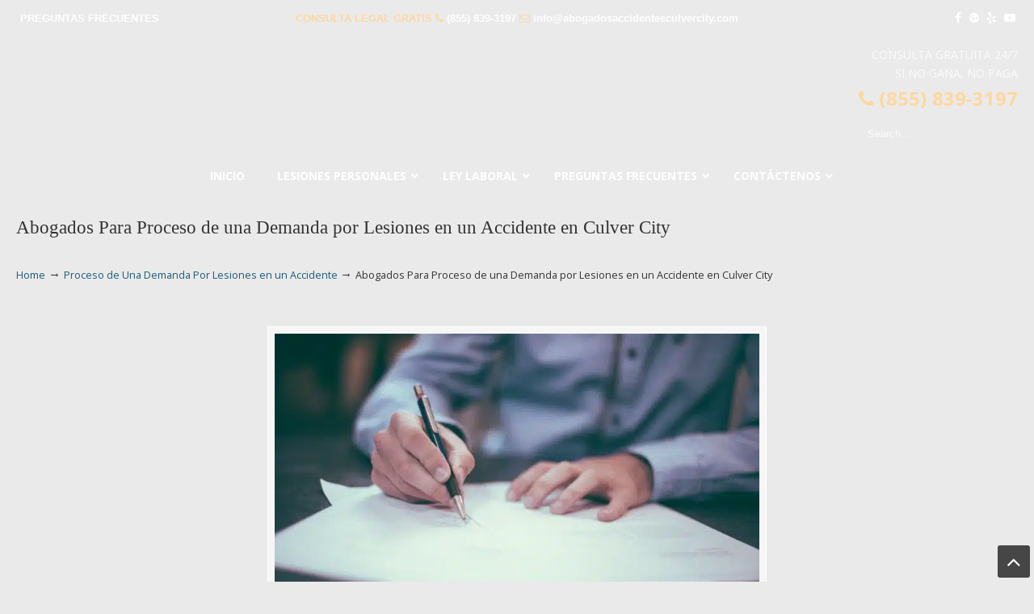

--- FILE ---
content_type: text/html; charset=UTF-8
request_url: https://abogadosaccidentesculvercity.com/preguntas-frecuentes/proceso-de-una-demanda-por-lesiones-en-un-accidente/attachment/abogados-para-proceso-de-una-demanda-por-lesiones-en-un-accidente/
body_size: 51419
content:
<!DOCTYPE html>
<html dir="ltr" lang="en-US" prefix="og: https://ogp.me/ns#">
<head><meta charset="UTF-8"><script>if(navigator.userAgent.match(/MSIE|Internet Explorer/i)||navigator.userAgent.match(/Trident\/7\..*?rv:11/i)){var href=document.location.href;if(!href.match(/[?&]nowprocket/)){if(href.indexOf("?")==-1){if(href.indexOf("#")==-1){document.location.href=href+"?nowprocket=1"}else{document.location.href=href.replace("#","?nowprocket=1#")}}else{if(href.indexOf("#")==-1){document.location.href=href+"&nowprocket=1"}else{document.location.href=href.replace("#","&nowprocket=1#")}}}}</script><script>(()=>{class RocketLazyLoadScripts{constructor(){this.v="2.0.4",this.userEvents=["keydown","keyup","mousedown","mouseup","mousemove","mouseover","mouseout","touchmove","touchstart","touchend","touchcancel","wheel","click","dblclick","input"],this.attributeEvents=["onblur","onclick","oncontextmenu","ondblclick","onfocus","onmousedown","onmouseenter","onmouseleave","onmousemove","onmouseout","onmouseover","onmouseup","onmousewheel","onscroll","onsubmit"]}async t(){this.i(),this.o(),/iP(ad|hone)/.test(navigator.userAgent)&&this.h(),this.u(),this.l(this),this.m(),this.k(this),this.p(this),this._(),await Promise.all([this.R(),this.L()]),this.lastBreath=Date.now(),this.S(this),this.P(),this.D(),this.O(),this.M(),await this.C(this.delayedScripts.normal),await this.C(this.delayedScripts.defer),await this.C(this.delayedScripts.async),await this.T(),await this.F(),await this.j(),await this.A(),window.dispatchEvent(new Event("rocket-allScriptsLoaded")),this.everythingLoaded=!0,this.lastTouchEnd&&await new Promise(t=>setTimeout(t,500-Date.now()+this.lastTouchEnd)),this.I(),this.H(),this.U(),this.W()}i(){this.CSPIssue=sessionStorage.getItem("rocketCSPIssue"),document.addEventListener("securitypolicyviolation",t=>{this.CSPIssue||"script-src-elem"!==t.violatedDirective||"data"!==t.blockedURI||(this.CSPIssue=!0,sessionStorage.setItem("rocketCSPIssue",!0))},{isRocket:!0})}o(){window.addEventListener("pageshow",t=>{this.persisted=t.persisted,this.realWindowLoadedFired=!0},{isRocket:!0}),window.addEventListener("pagehide",()=>{this.onFirstUserAction=null},{isRocket:!0})}h(){let t;function e(e){t=e}window.addEventListener("touchstart",e,{isRocket:!0}),window.addEventListener("touchend",function i(o){o.changedTouches[0]&&t.changedTouches[0]&&Math.abs(o.changedTouches[0].pageX-t.changedTouches[0].pageX)<10&&Math.abs(o.changedTouches[0].pageY-t.changedTouches[0].pageY)<10&&o.timeStamp-t.timeStamp<200&&(window.removeEventListener("touchstart",e,{isRocket:!0}),window.removeEventListener("touchend",i,{isRocket:!0}),"INPUT"===o.target.tagName&&"text"===o.target.type||(o.target.dispatchEvent(new TouchEvent("touchend",{target:o.target,bubbles:!0})),o.target.dispatchEvent(new MouseEvent("mouseover",{target:o.target,bubbles:!0})),o.target.dispatchEvent(new PointerEvent("click",{target:o.target,bubbles:!0,cancelable:!0,detail:1,clientX:o.changedTouches[0].clientX,clientY:o.changedTouches[0].clientY})),event.preventDefault()))},{isRocket:!0})}q(t){this.userActionTriggered||("mousemove"!==t.type||this.firstMousemoveIgnored?"keyup"===t.type||"mouseover"===t.type||"mouseout"===t.type||(this.userActionTriggered=!0,this.onFirstUserAction&&this.onFirstUserAction()):this.firstMousemoveIgnored=!0),"click"===t.type&&t.preventDefault(),t.stopPropagation(),t.stopImmediatePropagation(),"touchstart"===this.lastEvent&&"touchend"===t.type&&(this.lastTouchEnd=Date.now()),"click"===t.type&&(this.lastTouchEnd=0),this.lastEvent=t.type,t.composedPath&&t.composedPath()[0].getRootNode()instanceof ShadowRoot&&(t.rocketTarget=t.composedPath()[0]),this.savedUserEvents.push(t)}u(){this.savedUserEvents=[],this.userEventHandler=this.q.bind(this),this.userEvents.forEach(t=>window.addEventListener(t,this.userEventHandler,{passive:!1,isRocket:!0})),document.addEventListener("visibilitychange",this.userEventHandler,{isRocket:!0})}U(){this.userEvents.forEach(t=>window.removeEventListener(t,this.userEventHandler,{passive:!1,isRocket:!0})),document.removeEventListener("visibilitychange",this.userEventHandler,{isRocket:!0}),this.savedUserEvents.forEach(t=>{(t.rocketTarget||t.target).dispatchEvent(new window[t.constructor.name](t.type,t))})}m(){const t="return false",e=Array.from(this.attributeEvents,t=>"data-rocket-"+t),i="["+this.attributeEvents.join("],[")+"]",o="[data-rocket-"+this.attributeEvents.join("],[data-rocket-")+"]",s=(e,i,o)=>{o&&o!==t&&(e.setAttribute("data-rocket-"+i,o),e["rocket"+i]=new Function("event",o),e.setAttribute(i,t))};new MutationObserver(t=>{for(const n of t)"attributes"===n.type&&(n.attributeName.startsWith("data-rocket-")||this.everythingLoaded?n.attributeName.startsWith("data-rocket-")&&this.everythingLoaded&&this.N(n.target,n.attributeName.substring(12)):s(n.target,n.attributeName,n.target.getAttribute(n.attributeName))),"childList"===n.type&&n.addedNodes.forEach(t=>{if(t.nodeType===Node.ELEMENT_NODE)if(this.everythingLoaded)for(const i of[t,...t.querySelectorAll(o)])for(const t of i.getAttributeNames())e.includes(t)&&this.N(i,t.substring(12));else for(const e of[t,...t.querySelectorAll(i)])for(const t of e.getAttributeNames())this.attributeEvents.includes(t)&&s(e,t,e.getAttribute(t))})}).observe(document,{subtree:!0,childList:!0,attributeFilter:[...this.attributeEvents,...e]})}I(){this.attributeEvents.forEach(t=>{document.querySelectorAll("[data-rocket-"+t+"]").forEach(e=>{this.N(e,t)})})}N(t,e){const i=t.getAttribute("data-rocket-"+e);i&&(t.setAttribute(e,i),t.removeAttribute("data-rocket-"+e))}k(t){Object.defineProperty(HTMLElement.prototype,"onclick",{get(){return this.rocketonclick||null},set(e){this.rocketonclick=e,this.setAttribute(t.everythingLoaded?"onclick":"data-rocket-onclick","this.rocketonclick(event)")}})}S(t){function e(e,i){let o=e[i];e[i]=null,Object.defineProperty(e,i,{get:()=>o,set(s){t.everythingLoaded?o=s:e["rocket"+i]=o=s}})}e(document,"onreadystatechange"),e(window,"onload"),e(window,"onpageshow");try{Object.defineProperty(document,"readyState",{get:()=>t.rocketReadyState,set(e){t.rocketReadyState=e},configurable:!0}),document.readyState="loading"}catch(t){console.log("WPRocket DJE readyState conflict, bypassing")}}l(t){this.originalAddEventListener=EventTarget.prototype.addEventListener,this.originalRemoveEventListener=EventTarget.prototype.removeEventListener,this.savedEventListeners=[],EventTarget.prototype.addEventListener=function(e,i,o){o&&o.isRocket||!t.B(e,this)&&!t.userEvents.includes(e)||t.B(e,this)&&!t.userActionTriggered||e.startsWith("rocket-")||t.everythingLoaded?t.originalAddEventListener.call(this,e,i,o):(t.savedEventListeners.push({target:this,remove:!1,type:e,func:i,options:o}),"mouseenter"!==e&&"mouseleave"!==e||t.originalAddEventListener.call(this,e,t.savedUserEvents.push,o))},EventTarget.prototype.removeEventListener=function(e,i,o){o&&o.isRocket||!t.B(e,this)&&!t.userEvents.includes(e)||t.B(e,this)&&!t.userActionTriggered||e.startsWith("rocket-")||t.everythingLoaded?t.originalRemoveEventListener.call(this,e,i,o):t.savedEventListeners.push({target:this,remove:!0,type:e,func:i,options:o})}}J(t,e){this.savedEventListeners=this.savedEventListeners.filter(i=>{let o=i.type,s=i.target||window;return e!==o||t!==s||(this.B(o,s)&&(i.type="rocket-"+o),this.$(i),!1)})}H(){EventTarget.prototype.addEventListener=this.originalAddEventListener,EventTarget.prototype.removeEventListener=this.originalRemoveEventListener,this.savedEventListeners.forEach(t=>this.$(t))}$(t){t.remove?this.originalRemoveEventListener.call(t.target,t.type,t.func,t.options):this.originalAddEventListener.call(t.target,t.type,t.func,t.options)}p(t){let e;function i(e){return t.everythingLoaded?e:e.split(" ").map(t=>"load"===t||t.startsWith("load.")?"rocket-jquery-load":t).join(" ")}function o(o){function s(e){const s=o.fn[e];o.fn[e]=o.fn.init.prototype[e]=function(){return this[0]===window&&t.userActionTriggered&&("string"==typeof arguments[0]||arguments[0]instanceof String?arguments[0]=i(arguments[0]):"object"==typeof arguments[0]&&Object.keys(arguments[0]).forEach(t=>{const e=arguments[0][t];delete arguments[0][t],arguments[0][i(t)]=e})),s.apply(this,arguments),this}}if(o&&o.fn&&!t.allJQueries.includes(o)){const e={DOMContentLoaded:[],"rocket-DOMContentLoaded":[]};for(const t in e)document.addEventListener(t,()=>{e[t].forEach(t=>t())},{isRocket:!0});o.fn.ready=o.fn.init.prototype.ready=function(i){function s(){parseInt(o.fn.jquery)>2?setTimeout(()=>i.bind(document)(o)):i.bind(document)(o)}return"function"==typeof i&&(t.realDomReadyFired?!t.userActionTriggered||t.fauxDomReadyFired?s():e["rocket-DOMContentLoaded"].push(s):e.DOMContentLoaded.push(s)),o([])},s("on"),s("one"),s("off"),t.allJQueries.push(o)}e=o}t.allJQueries=[],o(window.jQuery),Object.defineProperty(window,"jQuery",{get:()=>e,set(t){o(t)}})}P(){const t=new Map;document.write=document.writeln=function(e){const i=document.currentScript,o=document.createRange(),s=i.parentElement;let n=t.get(i);void 0===n&&(n=i.nextSibling,t.set(i,n));const c=document.createDocumentFragment();o.setStart(c,0),c.appendChild(o.createContextualFragment(e)),s.insertBefore(c,n)}}async R(){return new Promise(t=>{this.userActionTriggered?t():this.onFirstUserAction=t})}async L(){return new Promise(t=>{document.addEventListener("DOMContentLoaded",()=>{this.realDomReadyFired=!0,t()},{isRocket:!0})})}async j(){return this.realWindowLoadedFired?Promise.resolve():new Promise(t=>{window.addEventListener("load",t,{isRocket:!0})})}M(){this.pendingScripts=[];this.scriptsMutationObserver=new MutationObserver(t=>{for(const e of t)e.addedNodes.forEach(t=>{"SCRIPT"!==t.tagName||t.noModule||t.isWPRocket||this.pendingScripts.push({script:t,promise:new Promise(e=>{const i=()=>{const i=this.pendingScripts.findIndex(e=>e.script===t);i>=0&&this.pendingScripts.splice(i,1),e()};t.addEventListener("load",i,{isRocket:!0}),t.addEventListener("error",i,{isRocket:!0}),setTimeout(i,1e3)})})})}),this.scriptsMutationObserver.observe(document,{childList:!0,subtree:!0})}async F(){await this.X(),this.pendingScripts.length?(await this.pendingScripts[0].promise,await this.F()):this.scriptsMutationObserver.disconnect()}D(){this.delayedScripts={normal:[],async:[],defer:[]},document.querySelectorAll("script[type$=rocketlazyloadscript]").forEach(t=>{t.hasAttribute("data-rocket-src")?t.hasAttribute("async")&&!1!==t.async?this.delayedScripts.async.push(t):t.hasAttribute("defer")&&!1!==t.defer||"module"===t.getAttribute("data-rocket-type")?this.delayedScripts.defer.push(t):this.delayedScripts.normal.push(t):this.delayedScripts.normal.push(t)})}async _(){await this.L();let t=[];document.querySelectorAll("script[type$=rocketlazyloadscript][data-rocket-src]").forEach(e=>{let i=e.getAttribute("data-rocket-src");if(i&&!i.startsWith("data:")){i.startsWith("//")&&(i=location.protocol+i);try{const o=new URL(i).origin;o!==location.origin&&t.push({src:o,crossOrigin:e.crossOrigin||"module"===e.getAttribute("data-rocket-type")})}catch(t){}}}),t=[...new Map(t.map(t=>[JSON.stringify(t),t])).values()],this.Y(t,"preconnect")}async G(t){if(await this.K(),!0!==t.noModule||!("noModule"in HTMLScriptElement.prototype))return new Promise(e=>{let i;function o(){(i||t).setAttribute("data-rocket-status","executed"),e()}try{if(navigator.userAgent.includes("Firefox/")||""===navigator.vendor||this.CSPIssue)i=document.createElement("script"),[...t.attributes].forEach(t=>{let e=t.nodeName;"type"!==e&&("data-rocket-type"===e&&(e="type"),"data-rocket-src"===e&&(e="src"),i.setAttribute(e,t.nodeValue))}),t.text&&(i.text=t.text),t.nonce&&(i.nonce=t.nonce),i.hasAttribute("src")?(i.addEventListener("load",o,{isRocket:!0}),i.addEventListener("error",()=>{i.setAttribute("data-rocket-status","failed-network"),e()},{isRocket:!0}),setTimeout(()=>{i.isConnected||e()},1)):(i.text=t.text,o()),i.isWPRocket=!0,t.parentNode.replaceChild(i,t);else{const i=t.getAttribute("data-rocket-type"),s=t.getAttribute("data-rocket-src");i?(t.type=i,t.removeAttribute("data-rocket-type")):t.removeAttribute("type"),t.addEventListener("load",o,{isRocket:!0}),t.addEventListener("error",i=>{this.CSPIssue&&i.target.src.startsWith("data:")?(console.log("WPRocket: CSP fallback activated"),t.removeAttribute("src"),this.G(t).then(e)):(t.setAttribute("data-rocket-status","failed-network"),e())},{isRocket:!0}),s?(t.fetchPriority="high",t.removeAttribute("data-rocket-src"),t.src=s):t.src="data:text/javascript;base64,"+window.btoa(unescape(encodeURIComponent(t.text)))}}catch(i){t.setAttribute("data-rocket-status","failed-transform"),e()}});t.setAttribute("data-rocket-status","skipped")}async C(t){const e=t.shift();return e?(e.isConnected&&await this.G(e),this.C(t)):Promise.resolve()}O(){this.Y([...this.delayedScripts.normal,...this.delayedScripts.defer,...this.delayedScripts.async],"preload")}Y(t,e){this.trash=this.trash||[];let i=!0;var o=document.createDocumentFragment();t.forEach(t=>{const s=t.getAttribute&&t.getAttribute("data-rocket-src")||t.src;if(s&&!s.startsWith("data:")){const n=document.createElement("link");n.href=s,n.rel=e,"preconnect"!==e&&(n.as="script",n.fetchPriority=i?"high":"low"),t.getAttribute&&"module"===t.getAttribute("data-rocket-type")&&(n.crossOrigin=!0),t.crossOrigin&&(n.crossOrigin=t.crossOrigin),t.integrity&&(n.integrity=t.integrity),t.nonce&&(n.nonce=t.nonce),o.appendChild(n),this.trash.push(n),i=!1}}),document.head.appendChild(o)}W(){this.trash.forEach(t=>t.remove())}async T(){try{document.readyState="interactive"}catch(t){}this.fauxDomReadyFired=!0;try{await this.K(),this.J(document,"readystatechange"),document.dispatchEvent(new Event("rocket-readystatechange")),await this.K(),document.rocketonreadystatechange&&document.rocketonreadystatechange(),await this.K(),this.J(document,"DOMContentLoaded"),document.dispatchEvent(new Event("rocket-DOMContentLoaded")),await this.K(),this.J(window,"DOMContentLoaded"),window.dispatchEvent(new Event("rocket-DOMContentLoaded"))}catch(t){console.error(t)}}async A(){try{document.readyState="complete"}catch(t){}try{await this.K(),this.J(document,"readystatechange"),document.dispatchEvent(new Event("rocket-readystatechange")),await this.K(),document.rocketonreadystatechange&&document.rocketonreadystatechange(),await this.K(),this.J(window,"load"),window.dispatchEvent(new Event("rocket-load")),await this.K(),window.rocketonload&&window.rocketonload(),await this.K(),this.allJQueries.forEach(t=>t(window).trigger("rocket-jquery-load")),await this.K(),this.J(window,"pageshow");const t=new Event("rocket-pageshow");t.persisted=this.persisted,window.dispatchEvent(t),await this.K(),window.rocketonpageshow&&window.rocketonpageshow({persisted:this.persisted})}catch(t){console.error(t)}}async K(){Date.now()-this.lastBreath>45&&(await this.X(),this.lastBreath=Date.now())}async X(){return document.hidden?new Promise(t=>setTimeout(t)):new Promise(t=>requestAnimationFrame(t))}B(t,e){return e===document&&"readystatechange"===t||(e===document&&"DOMContentLoaded"===t||(e===window&&"DOMContentLoaded"===t||(e===window&&"load"===t||e===window&&"pageshow"===t)))}static run(){(new RocketLazyLoadScripts).t()}}RocketLazyLoadScripts.run()})();</script>
		
	<meta name="viewport" content="width=device-width, initial-scale=1.0">
	<link rel="profile" href="https://gmpg.org/xfn/11">
	<title>Abogados Para Proceso de una Demanda por Lesiones en un Accidente en Culver City | ▷☎️𝗔𝗕𝗢𝗚𝗔𝗗𝗢𝗦 𝗗𝗘 𝗔𝗖𝗖𝗜𝗗𝗘𝗡𝗧𝗘𝗦 Auto y Trabajo Culver City❌(855) 839-3197</title>
<link data-rocket-preload as="style" href="https://fonts.googleapis.com/css?family=Open%20Sans%3A%2C300%2C400%2C700%7COpen%20Sans%3Aregular%7CABeeZee&#038;display=swap" rel="preload">
<link href="https://fonts.googleapis.com/css?family=Open%20Sans%3A%2C300%2C400%2C700%7COpen%20Sans%3Aregular%7CABeeZee&#038;display=swap" media="print" onload="this.media=&#039;all&#039;" rel="stylesheet">
<noscript data-wpr-hosted-gf-parameters=""><link rel="stylesheet" href="https://fonts.googleapis.com/css?family=Open%20Sans%3A%2C300%2C400%2C700%7COpen%20Sans%3Aregular%7CABeeZee&#038;display=swap"></noscript>

		<!-- All in One SEO 4.9.3 - aioseo.com -->
	<meta name="description" content="Abogados Para Proceso de una Demanda por Lesiones en un Accidente en Culver City Ca" />
	<meta name="robots" content="max-image-preview:large" />
	<meta name="author" content="lawservlegal"/>
	<meta name="google-site-verification" content="JTAvCMZYT8QUPJrxpMvyXyvvrHl_wo7pFw9Bl8YN3WU" />
	<link rel="canonical" href="https://abogadosaccidentesculvercity.com/preguntas-frecuentes/proceso-de-una-demanda-por-lesiones-en-un-accidente/attachment/abogados-para-proceso-de-una-demanda-por-lesiones-en-un-accidente/" />
	<meta name="generator" content="All in One SEO (AIOSEO) 4.9.3" />
		<meta property="og:locale" content="en_US" />
		<meta property="og:site_name" content="▷☎️𝗔𝗕𝗢𝗚𝗔𝗗𝗢𝗦 𝗗𝗘 𝗔𝗖𝗖𝗜𝗗𝗘𝗡𝗧𝗘𝗦 Auto y Trabajo Culver City❌(855) 839-3197 |" />
		<meta property="og:type" content="article" />
		<meta property="og:title" content="Abogados Para Proceso de una Demanda por Lesiones en un Accidente en Culver City | ▷☎️𝗔𝗕𝗢𝗚𝗔𝗗𝗢𝗦 𝗗𝗘 𝗔𝗖𝗖𝗜𝗗𝗘𝗡𝗧𝗘𝗦 Auto y Trabajo Culver City❌(855) 839-3197" />
		<meta property="og:url" content="https://abogadosaccidentesculvercity.com/preguntas-frecuentes/proceso-de-una-demanda-por-lesiones-en-un-accidente/attachment/abogados-para-proceso-de-una-demanda-por-lesiones-en-un-accidente/" />
		<meta property="article:published_time" content="2017-07-30T19:40:10+00:00" />
		<meta property="article:modified_time" content="2018-02-27T04:59:56+00:00" />
		<meta name="twitter:card" content="summary" />
		<meta name="twitter:title" content="Abogados Para Proceso de una Demanda por Lesiones en un Accidente en Culver City | ▷☎️𝗔𝗕𝗢𝗚𝗔𝗗𝗢𝗦 𝗗𝗘 𝗔𝗖𝗖𝗜𝗗𝗘𝗡𝗧𝗘𝗦 Auto y Trabajo Culver City❌(855) 839-3197" />
		<script type="application/ld+json" class="aioseo-schema">
			{"@context":"https:\/\/schema.org","@graph":[{"@type":"BreadcrumbList","@id":"https:\/\/abogadosaccidentesculvercity.com\/preguntas-frecuentes\/proceso-de-una-demanda-por-lesiones-en-un-accidente\/attachment\/abogados-para-proceso-de-una-demanda-por-lesiones-en-un-accidente\/#breadcrumblist","itemListElement":[{"@type":"ListItem","@id":"https:\/\/abogadosaccidentesculvercity.com#listItem","position":1,"name":"Home","item":"https:\/\/abogadosaccidentesculvercity.com","nextItem":{"@type":"ListItem","@id":"https:\/\/abogadosaccidentesculvercity.com\/preguntas-frecuentes\/proceso-de-una-demanda-por-lesiones-en-un-accidente\/attachment\/abogados-para-proceso-de-una-demanda-por-lesiones-en-un-accidente\/#listItem","name":"Abogados Para Proceso de una Demanda por Lesiones en un Accidente en Culver City"}},{"@type":"ListItem","@id":"https:\/\/abogadosaccidentesculvercity.com\/preguntas-frecuentes\/proceso-de-una-demanda-por-lesiones-en-un-accidente\/attachment\/abogados-para-proceso-de-una-demanda-por-lesiones-en-un-accidente\/#listItem","position":2,"name":"Abogados Para Proceso de una Demanda por Lesiones en un Accidente en Culver City","previousItem":{"@type":"ListItem","@id":"https:\/\/abogadosaccidentesculvercity.com#listItem","name":"Home"}}]},{"@type":"ItemPage","@id":"https:\/\/abogadosaccidentesculvercity.com\/preguntas-frecuentes\/proceso-de-una-demanda-por-lesiones-en-un-accidente\/attachment\/abogados-para-proceso-de-una-demanda-por-lesiones-en-un-accidente\/#itempage","url":"https:\/\/abogadosaccidentesculvercity.com\/preguntas-frecuentes\/proceso-de-una-demanda-por-lesiones-en-un-accidente\/attachment\/abogados-para-proceso-de-una-demanda-por-lesiones-en-un-accidente\/","name":"Abogados Para Proceso de una Demanda por Lesiones en un Accidente en Culver City | \u25b7\u260e\ufe0f\ud835\uddd4\ud835\uddd5\ud835\udde2\ud835\uddda\ud835\uddd4\ud835\uddd7\ud835\udde2\ud835\udde6 \ud835\uddd7\ud835\uddd8 \ud835\uddd4\ud835\uddd6\ud835\uddd6\ud835\udddc\ud835\uddd7\ud835\uddd8\ud835\udde1\ud835\udde7\ud835\uddd8\ud835\udde6 Auto y Trabajo Culver City\u274c(855) 839-3197","description":"Abogados Para Proceso de una Demanda por Lesiones en un Accidente en Culver City Ca","inLanguage":"en-US","isPartOf":{"@id":"https:\/\/abogadosaccidentesculvercity.com\/#website"},"breadcrumb":{"@id":"https:\/\/abogadosaccidentesculvercity.com\/preguntas-frecuentes\/proceso-de-una-demanda-por-lesiones-en-un-accidente\/attachment\/abogados-para-proceso-de-una-demanda-por-lesiones-en-un-accidente\/#breadcrumblist"},"author":{"@id":"https:\/\/abogadosaccidentesculvercity.com\/author\/lawservlegal\/#author"},"creator":{"@id":"https:\/\/abogadosaccidentesculvercity.com\/author\/lawservlegal\/#author"},"datePublished":"2017-07-30T12:40:10-07:00","dateModified":"2018-02-26T20:59:56-08:00"},{"@type":"Organization","@id":"https:\/\/abogadosaccidentesculvercity.com\/#organization","name":"\u25b7\u260e\ufe0f\ud835\uddd4\ud835\uddd5\ud835\udde2\ud835\uddda\ud835\uddd4\ud835\uddd7\ud835\udde2\ud835\udde6 \ud835\uddd7\ud835\uddd8 \ud835\uddd4\ud835\uddd6\ud835\uddd6\ud835\udddc\ud835\uddd7\ud835\uddd8\ud835\udde1\ud835\udde7\ud835\uddd8\ud835\udde6 Auto y Trabajo Culver City\u274c(855) 839-3197","url":"https:\/\/abogadosaccidentesculvercity.com\/"},{"@type":"Person","@id":"https:\/\/abogadosaccidentesculvercity.com\/author\/lawservlegal\/#author","url":"https:\/\/abogadosaccidentesculvercity.com\/author\/lawservlegal\/","name":"lawservlegal","image":{"@type":"ImageObject","@id":"https:\/\/abogadosaccidentesculvercity.com\/preguntas-frecuentes\/proceso-de-una-demanda-por-lesiones-en-un-accidente\/attachment\/abogados-para-proceso-de-una-demanda-por-lesiones-en-un-accidente\/#authorImage","url":"https:\/\/secure.gravatar.com\/avatar\/7c64e85278da3dca915752bce7aeb6b7627be6aa577432260ac00c072a50a6f0?s=96&d=mm&r=g","width":96,"height":96,"caption":"lawservlegal"}},{"@type":"WebSite","@id":"https:\/\/abogadosaccidentesculvercity.com\/#website","url":"https:\/\/abogadosaccidentesculvercity.com\/","name":"\u25b7\u260e\ufe0f\ud835\uddd4\ud835\uddd5\ud835\udde2\ud835\uddda\ud835\uddd4\ud835\uddd7\ud835\udde2\ud835\udde6 \ud835\uddd7\ud835\uddd8 \ud835\uddd4\ud835\uddd6\ud835\uddd6\ud835\udddc\ud835\uddd7\ud835\uddd8\ud835\udde1\ud835\udde7\ud835\uddd8\ud835\udde6 Auto y Trabajo Culver City\u274c(855) 839-3197","inLanguage":"en-US","publisher":{"@id":"https:\/\/abogadosaccidentesculvercity.com\/#organization"}}]}
		</script>
		<!-- All in One SEO -->


            <script data-no-defer="1" data-ezscrex="false" data-cfasync="false" data-pagespeed-no-defer data-cookieconsent="ignore">
                var ctPublicFunctions = {"_ajax_nonce":"6055d8a856","_rest_nonce":"3136479a1d","_ajax_url":"\/wp-admin\/admin-ajax.php","_rest_url":"https:\/\/abogadosaccidentesculvercity.com\/wp-json\/","data__cookies_type":"native","data__ajax_type":"admin_ajax","data__bot_detector_enabled":0,"data__frontend_data_log_enabled":1,"cookiePrefix":"","wprocket_detected":true,"host_url":"abogadosaccidentesculvercity.com","text__ee_click_to_select":"Click to select the whole data","text__ee_original_email":"The complete one is","text__ee_got_it":"Got it","text__ee_blocked":"Blocked","text__ee_cannot_connect":"Cannot connect","text__ee_cannot_decode":"Can not decode email. Unknown reason","text__ee_email_decoder":"CleanTalk email decoder","text__ee_wait_for_decoding":"The magic is on the way!","text__ee_decoding_process":"Please wait a few seconds while we decode the contact data."}
            </script>
        
            <script data-no-defer="1" data-ezscrex="false" data-cfasync="false" data-pagespeed-no-defer data-cookieconsent="ignore">
                var ctPublic = {"_ajax_nonce":"6055d8a856","settings__forms__check_internal":"0","settings__forms__check_external":"0","settings__forms__force_protection":0,"settings__forms__search_test":"1","settings__forms__wc_add_to_cart":0,"settings__data__bot_detector_enabled":0,"settings__sfw__anti_crawler":"0","blog_home":"https:\/\/abogadosaccidentesculvercity.com\/","pixel__setting":"0","pixel__enabled":false,"pixel__url":null,"data__email_check_before_post":1,"data__email_check_exist_post":0,"data__cookies_type":"native","data__key_is_ok":true,"data__visible_fields_required":true,"wl_brandname":"Anti-Spam by CleanTalk","wl_brandname_short":"CleanTalk","ct_checkjs_key":"362c4c04ba1232c7261ece82061dddba44a7c6dd3d672bd919229604324b6757","emailEncoderPassKey":"f5c0253a8179a719ab236d3d446efc51","bot_detector_forms_excluded":"W10=","advancedCacheExists":true,"varnishCacheExists":false,"wc_ajax_add_to_cart":true}
            </script>
        <link rel='dns-prefetch' href='//www.googletagmanager.com' />
<link rel='dns-prefetch' href='//fonts.googleapis.com' />
<link href='https://fonts.gstatic.com' crossorigin rel='preconnect' />
<link rel="alternate" type="application/rss+xml" title="▷☎️𝗔𝗕𝗢𝗚𝗔𝗗𝗢𝗦 𝗗𝗘 𝗔𝗖𝗖𝗜𝗗𝗘𝗡𝗧𝗘𝗦 Auto y Trabajo Culver City❌(855) 839-3197 &raquo; Feed" href="https://abogadosaccidentesculvercity.com/feed/" />
<link rel="alternate" type="application/rss+xml" title="▷☎️𝗔𝗕𝗢𝗚𝗔𝗗𝗢𝗦 𝗗𝗘 𝗔𝗖𝗖𝗜𝗗𝗘𝗡𝗧𝗘𝗦 Auto y Trabajo Culver City❌(855) 839-3197 &raquo; Comments Feed" href="https://abogadosaccidentesculvercity.com/comments/feed/" />
<link rel="alternate" type="application/rss+xml" title="▷☎️𝗔𝗕𝗢𝗚𝗔𝗗𝗢𝗦 𝗗𝗘 𝗔𝗖𝗖𝗜𝗗𝗘𝗡𝗧𝗘𝗦 Auto y Trabajo Culver City❌(855) 839-3197 &raquo; Abogados Para Proceso de una Demanda por Lesiones en un Accidente en Culver City Comments Feed" href="https://abogadosaccidentesculvercity.com/preguntas-frecuentes/proceso-de-una-demanda-por-lesiones-en-un-accidente/attachment/abogados-para-proceso-de-una-demanda-por-lesiones-en-un-accidente/feed/" />
<link rel="alternate" title="oEmbed (JSON)" type="application/json+oembed" href="https://abogadosaccidentesculvercity.com/wp-json/oembed/1.0/embed?url=https%3A%2F%2Fabogadosaccidentesculvercity.com%2Fpreguntas-frecuentes%2Fproceso-de-una-demanda-por-lesiones-en-un-accidente%2Fattachment%2Fabogados-para-proceso-de-una-demanda-por-lesiones-en-un-accidente%2F" />
<link rel="alternate" title="oEmbed (XML)" type="text/xml+oembed" href="https://abogadosaccidentesculvercity.com/wp-json/oembed/1.0/embed?url=https%3A%2F%2Fabogadosaccidentesculvercity.com%2Fpreguntas-frecuentes%2Fproceso-de-una-demanda-por-lesiones-en-un-accidente%2Fattachment%2Fabogados-para-proceso-de-una-demanda-por-lesiones-en-un-accidente%2F&#038;format=xml" />
<style id='wp-img-auto-sizes-contain-inline-css' type='text/css'>
img:is([sizes=auto i],[sizes^="auto," i]){contain-intrinsic-size:3000px 1500px}
/*# sourceURL=wp-img-auto-sizes-contain-inline-css */
</style>
<style id='wp-emoji-styles-inline-css' type='text/css'>

	img.wp-smiley, img.emoji {
		display: inline !important;
		border: none !important;
		box-shadow: none !important;
		height: 1em !important;
		width: 1em !important;
		margin: 0 0.07em !important;
		vertical-align: -0.1em !important;
		background: none !important;
		padding: 0 !important;
	}
/*# sourceURL=wp-emoji-styles-inline-css */
</style>
<link data-minify="1" rel='stylesheet' id='dashicons-css' href='https://abogadosaccidentesculvercity.com/wp-content/cache/min/1/wp-includes/css/dashicons.min.css?ver=1767000372' type='text/css' media='all' />
<link rel='stylesheet' id='admin-bar-css' href='https://abogadosaccidentesculvercity.com/wp-includes/css/admin-bar.min.css?ver=15fdee5f456d8fe22005d926780844e9' type='text/css' media='all' />
<style id='admin-bar-inline-css' type='text/css'>

    /* Hide CanvasJS credits for P404 charts specifically */
    #p404RedirectChart .canvasjs-chart-credit {
        display: none !important;
    }
    
    #p404RedirectChart canvas {
        border-radius: 6px;
    }

    .p404-redirect-adminbar-weekly-title {
        font-weight: bold;
        font-size: 14px;
        color: #fff;
        margin-bottom: 6px;
    }

    #wpadminbar #wp-admin-bar-p404_free_top_button .ab-icon:before {
        content: "\f103";
        color: #dc3545;
        top: 3px;
    }
    
    #wp-admin-bar-p404_free_top_button .ab-item {
        min-width: 80px !important;
        padding: 0px !important;
    }
    
    /* Ensure proper positioning and z-index for P404 dropdown */
    .p404-redirect-adminbar-dropdown-wrap { 
        min-width: 0; 
        padding: 0;
        position: static !important;
    }
    
    #wpadminbar #wp-admin-bar-p404_free_top_button_dropdown {
        position: static !important;
    }
    
    #wpadminbar #wp-admin-bar-p404_free_top_button_dropdown .ab-item {
        padding: 0 !important;
        margin: 0 !important;
    }
    
    .p404-redirect-dropdown-container {
        min-width: 340px;
        padding: 18px 18px 12px 18px;
        background: #23282d !important;
        color: #fff;
        border-radius: 12px;
        box-shadow: 0 8px 32px rgba(0,0,0,0.25);
        margin-top: 10px;
        position: relative !important;
        z-index: 999999 !important;
        display: block !important;
        border: 1px solid #444;
    }
    
    /* Ensure P404 dropdown appears on hover */
    #wpadminbar #wp-admin-bar-p404_free_top_button .p404-redirect-dropdown-container { 
        display: none !important;
    }
    
    #wpadminbar #wp-admin-bar-p404_free_top_button:hover .p404-redirect-dropdown-container { 
        display: block !important;
    }
    
    #wpadminbar #wp-admin-bar-p404_free_top_button:hover #wp-admin-bar-p404_free_top_button_dropdown .p404-redirect-dropdown-container {
        display: block !important;
    }
    
    .p404-redirect-card {
        background: #2c3338;
        border-radius: 8px;
        padding: 18px 18px 12px 18px;
        box-shadow: 0 2px 8px rgba(0,0,0,0.07);
        display: flex;
        flex-direction: column;
        align-items: flex-start;
        border: 1px solid #444;
    }
    
    .p404-redirect-btn {
        display: inline-block;
        background: #dc3545;
        color: #fff !important;
        font-weight: bold;
        padding: 5px 22px;
        border-radius: 8px;
        text-decoration: none;
        font-size: 17px;
        transition: background 0.2s, box-shadow 0.2s;
        margin-top: 8px;
        box-shadow: 0 2px 8px rgba(220,53,69,0.15);
        text-align: center;
        line-height: 1.6;
    }
    
    .p404-redirect-btn:hover {
        background: #c82333;
        color: #fff !important;
        box-shadow: 0 4px 16px rgba(220,53,69,0.25);
    }
    
    /* Prevent conflicts with other admin bar dropdowns */
    #wpadminbar .ab-top-menu > li:hover > .ab-item,
    #wpadminbar .ab-top-menu > li.hover > .ab-item {
        z-index: auto;
    }
    
    #wpadminbar #wp-admin-bar-p404_free_top_button:hover > .ab-item {
        z-index: 999998 !important;
    }
    
/*# sourceURL=admin-bar-inline-css */
</style>
<link rel='stylesheet' id='cleantalk-public-css-css' href='https://abogadosaccidentesculvercity.com/wp-content/cache/background-css/1/abogadosaccidentesculvercity.com/wp-content/plugins/cleantalk-spam-protect/css/cleantalk-public.min.css?ver=6.71.1_1769426564&wpr_t=1769710344' type='text/css' media='all' />
<link rel='stylesheet' id='cleantalk-email-decoder-css-css' href='https://abogadosaccidentesculvercity.com/wp-content/plugins/cleantalk-spam-protect/css/cleantalk-email-decoder.min.css?ver=6.71.1_1769426564' type='text/css' media='all' />
<link rel='stylesheet' id='responsive-lightbox-swipebox-css' href='https://abogadosaccidentesculvercity.com/wp-content/cache/background-css/1/abogadosaccidentesculvercity.com/wp-content/plugins/responsive-lightbox/assets/swipebox/swipebox.min.css?ver=1.5.2&wpr_t=1769710344' type='text/css' media='all' />


<link data-minify="1" rel='stylesheet' id='u-design-reset-css' href='https://abogadosaccidentesculvercity.com/wp-content/cache/min/1/wp-content/themes/u-design/assets/css/frontend/layout/reset.css?ver=1767000372' type='text/css' media='screen' />
<link data-minify="1" rel='stylesheet' id='u-design-grid-960-css' href='https://abogadosaccidentesculvercity.com/wp-content/cache/min/1/wp-content/themes/u-design/assets/css/frontend/layout/960.css?ver=1767000372' type='text/css' media='screen' />
<link data-minify="1" rel='stylesheet' id='u-design-superfish_menu-css' href='https://abogadosaccidentesculvercity.com/wp-content/cache/min/1/wp-content/themes/u-design/inc/frontend/superfish-menu/css/superfish.css?ver=1767000372' type='text/css' media='screen' />
<link data-minify="1" rel='stylesheet' id='u-design-pretty_photo-css' href='https://abogadosaccidentesculvercity.com/wp-content/cache/background-css/1/abogadosaccidentesculvercity.com/wp-content/cache/min/1/wp-content/themes/u-design/inc/frontend/prettyPhoto/css/prettyPhoto.css?ver=1767000372&wpr_t=1769710344' type='text/css' media='screen' />
<link data-minify="1" rel='stylesheet' id='u-design-font-awesome-css' href='https://abogadosaccidentesculvercity.com/wp-content/cache/min/1/wp-content/themes/u-design/inc/shared/font-awesome/css/font-awesome.min.css?ver=1767000372' type='text/css' media='screen' />
<link data-minify="1" rel='stylesheet' id='u-design-style-css' href='https://abogadosaccidentesculvercity.com/wp-content/cache/background-css/1/abogadosaccidentesculvercity.com/wp-content/cache/min/1/wp-content/themes/u-design/assets/css/frontend/global/style.css?ver=1767000372&wpr_t=1769710344' type='text/css' media='screen' />
<link data-minify="1" rel='stylesheet' id='u-design-custom-style-css' href='https://abogadosaccidentesculvercity.com/wp-content/cache/background-css/1/abogadosaccidentesculvercity.com/wp-content/cache/min/1/wp-content/themes/u-design/assets/css/frontend/global/custom_style.css?ver=1767000372&wpr_t=1769710344' type='text/css' media='screen' />
<link data-minify="1" rel='stylesheet' id='u-design-responsive-css' href='https://abogadosaccidentesculvercity.com/wp-content/cache/background-css/1/abogadosaccidentesculvercity.com/wp-content/cache/min/1/wp-content/themes/u-design/assets/css/frontend/layout/responsive.css?ver=1767000372&wpr_t=1769710344' type='text/css' media='screen' />
<link data-minify="1" rel='stylesheet' id='u-design-fluid-css' href='https://abogadosaccidentesculvercity.com/wp-content/cache/min/1/wp-content/themes/u-design/assets/css/frontend/layout/fluid.css?ver=1767000372' type='text/css' media='screen' />
<link data-minify="1" rel='stylesheet' id='u-design-style-orig-css' href='https://abogadosaccidentesculvercity.com/wp-content/cache/background-css/1/abogadosaccidentesculvercity.com/wp-content/cache/min/1/wp-content/themes/u-design-child/style.css?ver=1767000372&wpr_t=1769710344' type='text/css' media='screen' />
<link data-minify="1" rel='stylesheet' id='wp-pagenavi-css' href='https://abogadosaccidentesculvercity.com/wp-content/cache/min/1/wp-content/plugins/wp-pagenavi/pagenavi-css.css?ver=1767000372' type='text/css' media='all' />
<link rel='stylesheet' id='ubermenu-css' href='https://abogadosaccidentesculvercity.com/wp-content/plugins/ubermenu/pro/assets/css/ubermenu.min.css?ver=3.8.5' type='text/css' media='all' />
<link data-minify="1" rel='stylesheet' id='ubermenu-font-awesome-all-css' href='https://abogadosaccidentesculvercity.com/wp-content/cache/min/1/wp-content/plugins/ubermenu/assets/fontawesome/css/all.min.css?ver=1767000372' type='text/css' media='all' />
<style id='rocket-lazyload-inline-css' type='text/css'>
.rll-youtube-player{position:relative;padding-bottom:56.23%;height:0;overflow:hidden;max-width:100%;}.rll-youtube-player:focus-within{outline: 2px solid currentColor;outline-offset: 5px;}.rll-youtube-player iframe{position:absolute;top:0;left:0;width:100%;height:100%;z-index:100;background:0 0}.rll-youtube-player img{bottom:0;display:block;left:0;margin:auto;max-width:100%;width:100%;position:absolute;right:0;top:0;border:none;height:auto;-webkit-transition:.4s all;-moz-transition:.4s all;transition:.4s all}.rll-youtube-player img:hover{-webkit-filter:brightness(75%)}.rll-youtube-player .play{height:100%;width:100%;left:0;top:0;position:absolute;background:var(--wpr-bg-784716c4-4161-4aa3-bc48-aee92f9f1126) no-repeat center;background-color: transparent !important;cursor:pointer;border:none;}.wp-embed-responsive .wp-has-aspect-ratio .rll-youtube-player{position:absolute;padding-bottom:0;width:100%;height:100%;top:0;bottom:0;left:0;right:0}
/*# sourceURL=rocket-lazyload-inline-css */
</style>

<script type="text/javascript" src="https://abogadosaccidentesculvercity.com/wp-content/plugins/cleantalk-spam-protect/js/apbct-public-bundle_gathering.min.js?ver=6.71.1_1769426565" id="apbct-public-bundle_gathering.min-js-js" data-rocket-defer defer></script>
<script type="rocketlazyloadscript" data-rocket-type="text/javascript" data-rocket-src="https://abogadosaccidentesculvercity.com/wp-includes/js/jquery/jquery.min.js?ver=3.7.1" id="jquery-core-js"></script>
<script type="rocketlazyloadscript" data-rocket-type="text/javascript" data-rocket-src="https://abogadosaccidentesculvercity.com/wp-includes/js/jquery/jquery-migrate.min.js?ver=3.4.1" id="jquery-migrate-js"></script>
<script type="rocketlazyloadscript" data-rocket-type="text/javascript" data-rocket-src="https://abogadosaccidentesculvercity.com/wp-content/plugins/responsive-lightbox/assets/dompurify/purify.min.js?ver=3.3.1" id="dompurify-js" data-rocket-defer defer></script>
<script type="rocketlazyloadscript" data-rocket-type="text/javascript" id="responsive-lightbox-sanitizer-js-before">
/* <![CDATA[ */
window.RLG = window.RLG || {}; window.RLG.sanitizeAllowedHosts = ["youtube.com","www.youtube.com","youtu.be","vimeo.com","player.vimeo.com"];
//# sourceURL=responsive-lightbox-sanitizer-js-before
/* ]]> */
</script>
<script type="rocketlazyloadscript" data-minify="1" data-rocket-type="text/javascript" data-rocket-src="https://abogadosaccidentesculvercity.com/wp-content/cache/min/1/wp-content/plugins/responsive-lightbox/js/sanitizer.js?ver=1768561823" id="responsive-lightbox-sanitizer-js" data-rocket-defer defer></script>
<script type="rocketlazyloadscript" data-rocket-type="text/javascript" data-rocket-src="https://abogadosaccidentesculvercity.com/wp-content/plugins/responsive-lightbox/assets/swipebox/jquery.swipebox.min.js?ver=1.5.2" id="responsive-lightbox-swipebox-js" data-rocket-defer defer></script>
<script type="rocketlazyloadscript" data-rocket-type="text/javascript" data-rocket-src="https://abogadosaccidentesculvercity.com/wp-includes/js/underscore.min.js?ver=1.13.7" id="underscore-js" data-rocket-defer defer></script>
<script type="rocketlazyloadscript" data-rocket-type="text/javascript" data-rocket-src="https://abogadosaccidentesculvercity.com/wp-content/plugins/responsive-lightbox/assets/infinitescroll/infinite-scroll.pkgd.min.js?ver=4.0.1" id="responsive-lightbox-infinite-scroll-js" data-rocket-defer defer></script>
<script type="rocketlazyloadscript" data-rocket-type="text/javascript" id="responsive-lightbox-js-before">
/* <![CDATA[ */
var rlArgs = {"script":"swipebox","selector":"lightbox","customEvents":"","activeGalleries":true,"animation":true,"hideCloseButtonOnMobile":false,"removeBarsOnMobile":false,"hideBars":true,"hideBarsDelay":5000,"videoMaxWidth":1080,"useSVG":true,"loopAtEnd":false,"woocommerce_gallery":false,"ajaxurl":"https:\/\/abogadosaccidentesculvercity.com\/wp-admin\/admin-ajax.php","nonce":"9bf6bf193f","preview":false,"postId":702,"scriptExtension":false};

//# sourceURL=responsive-lightbox-js-before
/* ]]> */
</script>
<script type="rocketlazyloadscript" data-minify="1" data-rocket-type="text/javascript" data-rocket-src="https://abogadosaccidentesculvercity.com/wp-content/cache/min/1/wp-content/plugins/responsive-lightbox/js/front.js?ver=1767000372" id="responsive-lightbox-js" data-rocket-defer defer></script>
<script type="rocketlazyloadscript" data-rocket-type="text/javascript" data-rocket-src="//abogadosaccidentesculvercity.com/wp-content/plugins/revslider/sr6/assets/js/rbtools.min.js?ver=6.7.40" async id="tp-tools-js"></script>
<script type="rocketlazyloadscript" data-rocket-type="text/javascript" data-rocket-src="//abogadosaccidentesculvercity.com/wp-content/plugins/revslider/sr6/assets/js/rs6.min.js?ver=6.7.40" async id="revmin-js"></script>

<!-- Google tag (gtag.js) snippet added by Site Kit -->
<!-- Google Analytics snippet added by Site Kit -->
<script type="rocketlazyloadscript" data-rocket-type="text/javascript" data-rocket-src="https://www.googletagmanager.com/gtag/js?id=GT-W6XCSKCL" id="google_gtagjs-js" async></script>
<script type="rocketlazyloadscript" data-rocket-type="text/javascript" id="google_gtagjs-js-after">
/* <![CDATA[ */
window.dataLayer = window.dataLayer || [];function gtag(){dataLayer.push(arguments);}
gtag("set","linker",{"domains":["abogadosaccidentesculvercity.com"]});
gtag("js", new Date());
gtag("set", "developer_id.dZTNiMT", true);
gtag("config", "GT-W6XCSKCL");
 window._googlesitekit = window._googlesitekit || {}; window._googlesitekit.throttledEvents = []; window._googlesitekit.gtagEvent = (name, data) => { var key = JSON.stringify( { name, data } ); if ( !! window._googlesitekit.throttledEvents[ key ] ) { return; } window._googlesitekit.throttledEvents[ key ] = true; setTimeout( () => { delete window._googlesitekit.throttledEvents[ key ]; }, 5 ); gtag( "event", name, { ...data, event_source: "site-kit" } ); }; 
//# sourceURL=google_gtagjs-js-after
/* ]]> */
</script>
<script type="rocketlazyloadscript"></script><link rel="https://api.w.org/" href="https://abogadosaccidentesculvercity.com/wp-json/" /><link rel="alternate" title="JSON" type="application/json" href="https://abogadosaccidentesculvercity.com/wp-json/wp/v2/media/702" /><meta name="geo.placename" content="Culver City" /><meta name="geo.position" content="34.02112; -118.39647" /><meta name="geo.county" content="Los Angeles County" /><meta name="geo.postcode" content="90232" /><meta name="geo.region" content="California" /><meta name="geo.country" content="United States" /><meta property="business:contact_data:locality" content="Los Angeles County" /><meta property="business:contact_data:zip" content="90232" /><meta property="place:location:latitude" content="34.02112" /><meta property="place:location:longitude" content="-118.39647" /><meta property="business:contact_data:country_name" content="United States" /><meta property="og:title" content="Abogados Para Proceso de una Demanda por Lesiones en un Accidente en Culver City" /><meta property="og:type" content="business.business" /><meta name="twitter:card" content="summary_large_image" /><meta name="twitter:title" content="Abogados Para Proceso de una Demanda por Lesiones en un Accidente en Culver City" /><meta name="generator" content="Site Kit by Google 1.171.0" /><style id="ubermenu-custom-generated-css">
/** Font Awesome 4 Compatibility **/
.fa{font-style:normal;font-variant:normal;font-weight:normal;font-family:FontAwesome;}

/** UberMenu Custom Menu Styles (Customizer) **/
/* main */
 .ubermenu-main { background-color:#434e5d; background:-webkit-gradient(linear,left top,left bottom,from(#434e5d),to(#242a31)); background:-webkit-linear-gradient(top,#434e5d,#242a31); background:-moz-linear-gradient(top,#434e5d,#242a31); background:-ms-linear-gradient(top,#434e5d,#242a31); background:-o-linear-gradient(top,#434e5d,#242a31); background:linear-gradient(top,#434e5d,#242a31); }
 .ubermenu.ubermenu-main { background:none; border:none; box-shadow:none; }
 .ubermenu.ubermenu-main .ubermenu-item-level-0 > .ubermenu-target { border:none; box-shadow:none; }
 .ubermenu.ubermenu-main.ubermenu-horizontal .ubermenu-submenu-drop.ubermenu-submenu-align-left_edge_bar, .ubermenu.ubermenu-main.ubermenu-horizontal .ubermenu-submenu-drop.ubermenu-submenu-align-full_width { left:0; }
 .ubermenu.ubermenu-main.ubermenu-horizontal .ubermenu-item-level-0.ubermenu-active > .ubermenu-submenu-drop, .ubermenu.ubermenu-main.ubermenu-horizontal:not(.ubermenu-transition-shift) .ubermenu-item-level-0 > .ubermenu-submenu-drop { margin-top:0; }
 .ubermenu-main.ubermenu-transition-fade .ubermenu-item .ubermenu-submenu-drop { margin-top:0; }
 .ubermenu-main .ubermenu-item-level-0 > .ubermenu-target { font-size:14px; text-transform:uppercase; color:#ffffff; }
 .ubermenu-main .ubermenu-nav .ubermenu-item.ubermenu-item-level-0 > .ubermenu-target { font-weight:bold; }
 .ubermenu.ubermenu-main .ubermenu-item-level-0:hover > .ubermenu-target, .ubermenu-main .ubermenu-item-level-0.ubermenu-active > .ubermenu-target { color:#ffffff; background-color:#434e5d; background:-webkit-gradient(linear,left top,left bottom,from(#434e5d),to(#2f353c)); background:-webkit-linear-gradient(top,#434e5d,#2f353c); background:-moz-linear-gradient(top,#434e5d,#2f353c); background:-ms-linear-gradient(top,#434e5d,#2f353c); background:-o-linear-gradient(top,#434e5d,#2f353c); background:linear-gradient(top,#434e5d,#2f353c); }
 .ubermenu-main .ubermenu-item-level-0.ubermenu-current-menu-item > .ubermenu-target, .ubermenu-main .ubermenu-item-level-0.ubermenu-current-menu-parent > .ubermenu-target, .ubermenu-main .ubermenu-item-level-0.ubermenu-current-menu-ancestor > .ubermenu-target { color:#ffffff; }
 .ubermenu-main .ubermenu-submenu.ubermenu-submenu-drop { background-color:#23282e; border-color:#23282e; }
 .ubermenu-main .ubermenu-item-level-0 > .ubermenu-submenu-drop { box-shadow:0 0 20px rgba(0,0,0, .8); }
 .ubermenu-main .ubermenu-submenu .ubermenu-item-header > .ubermenu-target { color:#ffffff; }
 .ubermenu-main .ubermenu-submenu .ubermenu-item-header > .ubermenu-target:hover { background-color:#2d333a; }
 .ubermenu-main .ubermenu-submenu .ubermenu-item-header.ubermenu-has-submenu-stack > .ubermenu-target { border:none; }
 .ubermenu-main .ubermenu-submenu-type-stack { padding-top:0; }
 .ubermenu-main .ubermenu-item-normal > .ubermenu-target { color:#ffffff; font-size:13px; text-transform:uppercase; }
 .ubermenu.ubermenu-main .ubermenu-item-normal > .ubermenu-target:hover, .ubermenu.ubermenu-main .ubermenu-item-normal.ubermenu-active > .ubermenu-target { color:#ffffff; background-color:#2d333a; }
 .ubermenu-main .ubermenu-item-normal.ubermenu-current-menu-item > .ubermenu-target { color:#ffffff; }
 .ubermenu-main, .ubermenu-main .ubermenu-target, .ubermenu-main .ubermenu-nav .ubermenu-item-level-0 .ubermenu-target, .ubermenu-main div, .ubermenu-main p, .ubermenu-main input { font-family:'Open Sans', sans-serif; }


/* Status: Loaded from Transient */

</style><!-- Facebook Pixel Code -->
<script type="rocketlazyloadscript">
  !function(f,b,e,v,n,t,s)
  {if(f.fbq)return;n=f.fbq=function(){n.callMethod?
  n.callMethod.apply(n,arguments):n.queue.push(arguments)};
  if(!f._fbq)f._fbq=n;n.push=n;n.loaded=!0;n.version='2.0';
  n.queue=[];t=b.createElement(e);t.async=!0;
  t.src=v;s=b.getElementsByTagName(e)[0];
  s.parentNode.insertBefore(t,s)}(window, document,'script',
  'https://connect.facebook.net/en_US/fbevents.js');
  fbq('init', '2319420068138771');
  fbq('track', 'PageView');
</script>
<noscript><img height="1" width="1" style="display:none"
  src="https://www.facebook.com/tr?id=2319420068138771&ev=PageView&noscript=1"
/></noscript>
<!-- End Facebook Pixel Code -->

<script type="rocketlazyloadscript">(function(doc, tag, id){var js = doc.getElementsByTagName(tag)[0];if (doc.getElementById(id)) {return;}js = doc.createElement(tag); js.id = id;js.src = "https://madmula.exactmatchmarketing.com/px.min.js";js.type = "text/javascript";doc.head.appendChild(js);js.onload = function() {pxfired();};}(document, 'script', 'px-grabber'));function pxfired() {PxGrabber.setOptions({Label: "55184127|" + window.location.href,});PxGrabber.render();};</script>


<script type="rocketlazyloadscript">(function (w,d,s,v,odl){(w[v]=w[v]||{})['odl']=odl;;
var f=d.getElementsByTagName(s)[0],j=d.createElement(s);j.async=true;
j.src='https://intaker.azureedge.net/widget/chat.min.js';
f.parentNode.insertBefore(j,f);
})(window, document, 'script','Intaker', 'abogadosdeaccidentes');
</script>


<script type="application/ld+json">
{
  "@context": "https://schema.org",
  "@type": "LegalService",
  "@id": "https://abogadosaccidentesculvercity.com/#legalservice",
  "name": "The Nielsen Firm, Tus Abogados de Accidentes",
  "url": "https://abogadosaccidentesculvercity.com/",
  "image": "https://abogadosaccidentesculvercity.com/wp-content/uploads/2017/10/black-slider-background-round.png",
  "logo": "https://abogadosaccidentesculvercity.com/wp-content/uploads/2022/06/The-Nielsen-Firm-logo-250.png",
  "description": "The Nielsen Firm | Tus Abogados de Accidentes es un bufete de abogados de lesiones personales dedicado a representar a víctimas de accidentes de auto, trabajo y peatones. Nuestro equipo de abogados experimentados lucha por obtener la máxima compensación por gastos médicos, salarios perdidos y dolor y sufrimiento. Brindamos asistencia legal compasiva y bilingüe para que cada cliente entienda sus derechos y reciba la justicia que merece. La consulta es gratis — no cobramos si no ganamos su caso.",
  "email": "info@abogadosaccidentesculvercity.com",
  "priceRange": "100-10000",
  "currenciesAccepted": "$",
  "paymentAccepted": "Cash, Credit Card",
  "address": {
    "@type": "PostalAddress",
    "streetAddress": "9735 Washington Blvd",
    "addressLocality": "Culver City",
    "addressRegion": "CA",
    "postalCode": "90232",
    "addressCountry": "US"
  },
  "geo": {
    "@type": "GeoCoordinates",
    "latitude": 34.0225532,
    "longitude": -118.3965531
  },
  "hasMap": "https://www.google.com/maps?cid=15802260062995189448",
  "openingHoursSpecification": {
    "@type": "OpeningHoursSpecification",
    "dayOfWeek": [
      "Monday",
      "Tuesday",
      "Wednesday",
      "Thursday",
      "Friday",
      "Saturday",
      "Sunday"
    ],
    "opens": "09:00",
    "closes": "17:00"
  },
  "keywords": [
    "Abogado de Lesiones Personales en Culver City",
    "Abogado de Lesiones Personales y Accidentes en Culver City",
    "Abogados de Accidentes de Auto en Culver City",
    "Abogados de Accidentes de Bicicletas en Culver City",
    "Abogados de Accidentes de Camiones en Culver City"
  ],
  "areaServed": {
    "@type": "Place",
    "name": "Culver City, California"
  },
  "sameAs": [
    "https://es.wikipedia.org/wiki/Consultor",
    "https://es.wikipedia.org/wiki/Abogado",
    "https://es.wikipedia.org/wiki/Firma_de_abogados"
  ]
}
</script>
<link rel="llms-sitemap" href="https://abogadosaccidentesculvercity.com/llms.txt" />
<meta name="google-site-verification" content="YkMbVtfh8mhKUxPcYwko8ufLTnGzrFfFPnq-XSez1J4"><meta name="generator" content="Powered by WPBakery Page Builder - drag and drop page builder for WordPress."/>
<meta name="generator" content="Powered by Slider Revolution 6.7.40 - responsive, Mobile-Friendly Slider Plugin for WordPress with comfortable drag and drop interface." />
<link rel="pingback" href="https://abogadosaccidentesculvercity.com/xmlrpc.php" />
<link rel="icon" href="https://abogadosaccidentesculvercity.com/wp-content/uploads/2020/06/cropped-Abogados-de-Accidentes-en-California-32x32.png" sizes="32x32" />
<link rel="icon" href="https://abogadosaccidentesculvercity.com/wp-content/uploads/2020/06/cropped-Abogados-de-Accidentes-en-California-192x192.png" sizes="192x192" />
<link rel="apple-touch-icon" href="https://abogadosaccidentesculvercity.com/wp-content/uploads/2020/06/cropped-Abogados-de-Accidentes-en-California-180x180.png" />
<meta name="msapplication-TileImage" content="https://abogadosaccidentesculvercity.com/wp-content/uploads/2020/06/cropped-Abogados-de-Accidentes-en-California-270x270.png" />
<script type="rocketlazyloadscript">function setREVStartSize(e){
			//window.requestAnimationFrame(function() {
				window.RSIW = window.RSIW===undefined ? window.innerWidth : window.RSIW;
				window.RSIH = window.RSIH===undefined ? window.innerHeight : window.RSIH;
				try {
					var pw = document.getElementById(e.c).parentNode.offsetWidth,
						newh;
					pw = pw===0 || isNaN(pw) || (e.l=="fullwidth" || e.layout=="fullwidth") ? window.RSIW : pw;
					e.tabw = e.tabw===undefined ? 0 : parseInt(e.tabw);
					e.thumbw = e.thumbw===undefined ? 0 : parseInt(e.thumbw);
					e.tabh = e.tabh===undefined ? 0 : parseInt(e.tabh);
					e.thumbh = e.thumbh===undefined ? 0 : parseInt(e.thumbh);
					e.tabhide = e.tabhide===undefined ? 0 : parseInt(e.tabhide);
					e.thumbhide = e.thumbhide===undefined ? 0 : parseInt(e.thumbhide);
					e.mh = e.mh===undefined || e.mh=="" || e.mh==="auto" ? 0 : parseInt(e.mh,0);
					if(e.layout==="fullscreen" || e.l==="fullscreen")
						newh = Math.max(e.mh,window.RSIH);
					else{
						e.gw = Array.isArray(e.gw) ? e.gw : [e.gw];
						for (var i in e.rl) if (e.gw[i]===undefined || e.gw[i]===0) e.gw[i] = e.gw[i-1];
						e.gh = e.el===undefined || e.el==="" || (Array.isArray(e.el) && e.el.length==0)? e.gh : e.el;
						e.gh = Array.isArray(e.gh) ? e.gh : [e.gh];
						for (var i in e.rl) if (e.gh[i]===undefined || e.gh[i]===0) e.gh[i] = e.gh[i-1];
											
						var nl = new Array(e.rl.length),
							ix = 0,
							sl;
						e.tabw = e.tabhide>=pw ? 0 : e.tabw;
						e.thumbw = e.thumbhide>=pw ? 0 : e.thumbw;
						e.tabh = e.tabhide>=pw ? 0 : e.tabh;
						e.thumbh = e.thumbhide>=pw ? 0 : e.thumbh;
						for (var i in e.rl) nl[i] = e.rl[i]<window.RSIW ? 0 : e.rl[i];
						sl = nl[0];
						for (var i in nl) if (sl>nl[i] && nl[i]>0) { sl = nl[i]; ix=i;}
						var m = pw>(e.gw[ix]+e.tabw+e.thumbw) ? 1 : (pw-(e.tabw+e.thumbw)) / (e.gw[ix]);
						newh =  (e.gh[ix] * m) + (e.tabh + e.thumbh);
					}
					var el = document.getElementById(e.c);
					if (el!==null && el) el.style.height = newh+"px";
					el = document.getElementById(e.c+"_wrapper");
					if (el!==null && el) {
						el.style.height = newh+"px";
						el.style.display = "block";
					}
				} catch(e){
					console.log("Failure at Presize of Slider:" + e)
				}
			//});
		  };</script>
<noscript><style> .wpb_animate_when_almost_visible { opacity: 1; }</style></noscript><noscript><style id="rocket-lazyload-nojs-css">.rll-youtube-player, [data-lazy-src]{display:none !important;}</style></noscript>	<link data-minify="1" rel='stylesheet' id='bizohours-front-style-css' href='https://abogadosaccidentesculvercity.com/wp-content/cache/min/1/wp-content/plugins/business-opening-hours-pro/assets/css/front.css?ver=1767000372' type='text/css' media='all' />
<link data-minify="1" rel='stylesheet' id='rs-plugin-settings-css' href='https://abogadosaccidentesculvercity.com/wp-content/cache/background-css/1/abogadosaccidentesculvercity.com/wp-content/cache/min/1/wp-content/plugins/revslider/sr6/assets/css/rs6.css?ver=1767000372&wpr_t=1769710344' type='text/css' media='all' />
<style id='rs-plugin-settings-inline-css' type='text/css'>
#rs-demo-id {}
/*# sourceURL=rs-plugin-settings-inline-css */
</style>
<style id="wpr-lazyload-bg-container"></style><style id="wpr-lazyload-bg-exclusion"></style>
<noscript>
<style id="wpr-lazyload-bg-nostyle">.apbct-check_email_exist-load{--wpr-bg-18a376ca-7053-48b0-b88b-10373e2b006b: url('https://abogadosaccidentesculvercity.com/wp-content/plugins/cleantalk-spam-protect/css/images/checking_email.gif');}.apbct-check_email_exist-good_email{--wpr-bg-37dec02e-112c-4558-8dd5-d299d85d95a0: url('https://abogadosaccidentesculvercity.com/wp-content/plugins/cleantalk-spam-protect/css/images/good_email.svg');}.apbct-check_email_exist-bad_email{--wpr-bg-96016a4e-0f64-4dfe-aab3-c7af7b8ccbea: url('https://abogadosaccidentesculvercity.com/wp-content/plugins/cleantalk-spam-protect/css/images/bad_email.svg');}#swipebox-slider .slide-loading{--wpr-bg-a8a469b0-d595-4e5f-9e6f-20ffb7816096: url('https://abogadosaccidentesculvercity.com/wp-content/plugins/responsive-lightbox/assets/swipebox/img/loader.gif');}#swipebox-prev,#swipebox-next,#swipebox-close{--wpr-bg-7dcd9380-743f-429c-be20-b1412a530985: url('https://abogadosaccidentesculvercity.com/wp-content/plugins/responsive-lightbox/assets/swipebox/img/icons.png');}div.pp_default .pp_top .pp_left{--wpr-bg-1c0cfe4a-e2a9-406c-9af7-dd7234cb5090: url('https://abogadosaccidentesculvercity.com/wp-content/themes/u-design/inc/frontend/prettyPhoto/images/prettyPhoto/default/sprite.png');}div.pp_default .pp_top .pp_middle{--wpr-bg-55a18d13-02c1-4363-bfda-b705922b25f4: url('https://abogadosaccidentesculvercity.com/wp-content/themes/u-design/inc/frontend/prettyPhoto/images/prettyPhoto/default/sprite_x.png');}div.pp_default .pp_top .pp_right{--wpr-bg-8b44275d-1f5c-485c-9cd2-b5636191d64d: url('https://abogadosaccidentesculvercity.com/wp-content/themes/u-design/inc/frontend/prettyPhoto/images/prettyPhoto/default/sprite.png');}div.pp_default .pp_content_container .pp_left{--wpr-bg-c5eb3a14-b86f-467e-a1cd-860f6cc7c697: url('https://abogadosaccidentesculvercity.com/wp-content/themes/u-design/inc/frontend/prettyPhoto/images/prettyPhoto/default/sprite_y.png');}div.pp_default .pp_content_container .pp_right{--wpr-bg-6bdbb955-d8e9-46c7-bb90-a49e0378655d: url('https://abogadosaccidentesculvercity.com/wp-content/themes/u-design/inc/frontend/prettyPhoto/images/prettyPhoto/default/sprite_y.png');}div.pp_default .pp_next:hover{--wpr-bg-b9e258e4-606a-4faf-953f-c5f2e8d5038d: url('https://abogadosaccidentesculvercity.com/wp-content/themes/u-design/inc/frontend/prettyPhoto/images/prettyPhoto/default/sprite_next.png');}div.pp_default .pp_previous:hover{--wpr-bg-d9f3a2da-cfed-45b1-9ac0-23d619e1d374: url('https://abogadosaccidentesculvercity.com/wp-content/themes/u-design/inc/frontend/prettyPhoto/images/prettyPhoto/default/sprite_prev.png');}div.pp_default .pp_expand{--wpr-bg-369c18ee-d1b7-4885-9936-73698f6db8ea: url('https://abogadosaccidentesculvercity.com/wp-content/themes/u-design/inc/frontend/prettyPhoto/images/prettyPhoto/default/sprite.png');}div.pp_default .pp_expand:hover{--wpr-bg-64c34042-e3e8-4ac5-84d4-9d71a871ab97: url('https://abogadosaccidentesculvercity.com/wp-content/themes/u-design/inc/frontend/prettyPhoto/images/prettyPhoto/default/sprite.png');}div.pp_default .pp_contract{--wpr-bg-60e3cbf1-2f67-4c59-adec-ce6611f94c7b: url('https://abogadosaccidentesculvercity.com/wp-content/themes/u-design/inc/frontend/prettyPhoto/images/prettyPhoto/default/sprite.png');}div.pp_default .pp_contract:hover{--wpr-bg-a179e2e7-b8df-4891-8a79-94f032d72c60: url('https://abogadosaccidentesculvercity.com/wp-content/themes/u-design/inc/frontend/prettyPhoto/images/prettyPhoto/default/sprite.png');}div.pp_default .pp_close{--wpr-bg-19e69066-12c3-4631-9c6f-0052e89f1c0d: url('https://abogadosaccidentesculvercity.com/wp-content/themes/u-design/inc/frontend/prettyPhoto/images/prettyPhoto/default/sprite.png');}div.pp_default .pp_gallery ul li a{--wpr-bg-6851a2a0-b543-4081-96a4-f1b9b60c3f6c: url('https://abogadosaccidentesculvercity.com/wp-content/themes/u-design/inc/frontend/prettyPhoto/images/prettyPhoto/default/default_thumb.png');}div.pp_default .pp_nav .pp_play,div.pp_default .pp_nav .pp_pause{--wpr-bg-d95f69a1-c9bd-40f8-82b9-46863e1d35c9: url('https://abogadosaccidentesculvercity.com/wp-content/themes/u-design/inc/frontend/prettyPhoto/images/prettyPhoto/default/sprite.png');}div.pp_default a.pp_arrow_previous,div.pp_default a.pp_arrow_next{--wpr-bg-87f2f13c-958f-4c5c-91d0-e64f4602caba: url('https://abogadosaccidentesculvercity.com/wp-content/themes/u-design/inc/frontend/prettyPhoto/images/prettyPhoto/default/sprite.png');}div.pp_default .pp_bottom .pp_left{--wpr-bg-a7cd864a-415a-4880-9299-4e9412fe021d: url('https://abogadosaccidentesculvercity.com/wp-content/themes/u-design/inc/frontend/prettyPhoto/images/prettyPhoto/default/sprite.png');}div.pp_default .pp_bottom .pp_middle{--wpr-bg-9db8e404-677a-42e0-b730-dc922bc13e3b: url('https://abogadosaccidentesculvercity.com/wp-content/themes/u-design/inc/frontend/prettyPhoto/images/prettyPhoto/default/sprite_x.png');}div.pp_default .pp_bottom .pp_right{--wpr-bg-c4e8a03a-4786-442a-bb96-f7b9f7737def: url('https://abogadosaccidentesculvercity.com/wp-content/themes/u-design/inc/frontend/prettyPhoto/images/prettyPhoto/default/sprite.png');}div.pp_default .pp_loaderIcon{--wpr-bg-1f04d07d-138d-4d1b-bea6-c78b6249788d: url('https://abogadosaccidentesculvercity.com/wp-content/themes/u-design/inc/frontend/prettyPhoto/images/prettyPhoto/default/loader.gif');}div.light_rounded .pp_top .pp_left{--wpr-bg-bee99f28-d72d-45ec-9e1e-e375b491879e: url('https://abogadosaccidentesculvercity.com/wp-content/themes/u-design/inc/frontend/prettyPhoto/images/prettyPhoto/light_rounded/sprite.png');}div.light_rounded .pp_top .pp_right{--wpr-bg-b27651b0-7b37-468b-8617-b8067101a797: url('https://abogadosaccidentesculvercity.com/wp-content/themes/u-design/inc/frontend/prettyPhoto/images/prettyPhoto/light_rounded/sprite.png');}div.light_rounded .pp_next:hover{--wpr-bg-527eb52a-008e-4b3d-98a7-a330038bc266: url('https://abogadosaccidentesculvercity.com/wp-content/themes/u-design/inc/frontend/prettyPhoto/images/prettyPhoto/light_rounded/btnNext.png');}div.light_rounded .pp_previous:hover{--wpr-bg-b4145541-0dd9-4965-8a20-cdfb5885fee8: url('https://abogadosaccidentesculvercity.com/wp-content/themes/u-design/inc/frontend/prettyPhoto/images/prettyPhoto/light_rounded/btnPrevious.png');}div.light_rounded .pp_expand{--wpr-bg-c9dc3d5b-d7e1-43e9-8043-80f6e605ebb6: url('https://abogadosaccidentesculvercity.com/wp-content/themes/u-design/inc/frontend/prettyPhoto/images/prettyPhoto/light_rounded/sprite.png');}div.light_rounded .pp_expand:hover{--wpr-bg-edf04fc9-606d-4bef-b269-428b53a51470: url('https://abogadosaccidentesculvercity.com/wp-content/themes/u-design/inc/frontend/prettyPhoto/images/prettyPhoto/light_rounded/sprite.png');}div.light_rounded .pp_contract{--wpr-bg-821df3b8-5535-4a87-b45f-a59173d9a7a7: url('https://abogadosaccidentesculvercity.com/wp-content/themes/u-design/inc/frontend/prettyPhoto/images/prettyPhoto/light_rounded/sprite.png');}div.light_rounded .pp_contract:hover{--wpr-bg-c9a283f1-f33f-4049-8aa9-278dcaf071fa: url('https://abogadosaccidentesculvercity.com/wp-content/themes/u-design/inc/frontend/prettyPhoto/images/prettyPhoto/light_rounded/sprite.png');}div.light_rounded .pp_close{--wpr-bg-d41dbde4-a7df-41f1-bf3c-cd257abcc4f0: url('https://abogadosaccidentesculvercity.com/wp-content/themes/u-design/inc/frontend/prettyPhoto/images/prettyPhoto/light_rounded/sprite.png');}div.light_rounded .pp_nav .pp_play{--wpr-bg-005a85ae-de80-4c54-9f4f-747a16ae65e7: url('https://abogadosaccidentesculvercity.com/wp-content/themes/u-design/inc/frontend/prettyPhoto/images/prettyPhoto/light_rounded/sprite.png');}div.light_rounded .pp_nav .pp_pause{--wpr-bg-7de254a3-482a-41f4-843a-3cea8988c325: url('https://abogadosaccidentesculvercity.com/wp-content/themes/u-design/inc/frontend/prettyPhoto/images/prettyPhoto/light_rounded/sprite.png');}div.light_rounded .pp_arrow_previous{--wpr-bg-19d9b2a7-e704-40f4-ac9a-fbbd7e0e5aaa: url('https://abogadosaccidentesculvercity.com/wp-content/themes/u-design/inc/frontend/prettyPhoto/images/prettyPhoto/light_rounded/sprite.png');}div.light_rounded .pp_arrow_next{--wpr-bg-435d86b9-9b2a-4c51-b37a-7fb163b6f5ed: url('https://abogadosaccidentesculvercity.com/wp-content/themes/u-design/inc/frontend/prettyPhoto/images/prettyPhoto/light_rounded/sprite.png');}div.light_rounded .pp_bottom .pp_left{--wpr-bg-9dcd884c-e1e3-4645-afc6-8145e6a879bc: url('https://abogadosaccidentesculvercity.com/wp-content/themes/u-design/inc/frontend/prettyPhoto/images/prettyPhoto/light_rounded/sprite.png');}div.light_rounded .pp_bottom .pp_right{--wpr-bg-e13dc96d-4d34-441b-aff5-a3dcb7bc7963: url('https://abogadosaccidentesculvercity.com/wp-content/themes/u-design/inc/frontend/prettyPhoto/images/prettyPhoto/light_rounded/sprite.png');}div.dark_rounded .pp_top .pp_left{--wpr-bg-016af338-ee17-4cbb-810b-8d6be8b2fa69: url('https://abogadosaccidentesculvercity.com/wp-content/themes/u-design/inc/frontend/prettyPhoto/images/prettyPhoto/dark_rounded/sprite.png');}div.dark_rounded .pp_top .pp_right{--wpr-bg-098a39c8-2b01-45ae-81d5-4e3360402fde: url('https://abogadosaccidentesculvercity.com/wp-content/themes/u-design/inc/frontend/prettyPhoto/images/prettyPhoto/dark_rounded/sprite.png');}div.dark_rounded .pp_content_container .pp_left{--wpr-bg-5fb10199-c39c-4e2e-bc80-3c737e45fd95: url('https://abogadosaccidentesculvercity.com/wp-content/themes/u-design/inc/frontend/prettyPhoto/images/prettyPhoto/dark_rounded/contentPattern.png');}div.dark_rounded .pp_content_container .pp_right{--wpr-bg-9e1a55a1-ebd6-4f85-b9da-62b4089f1c24: url('https://abogadosaccidentesculvercity.com/wp-content/themes/u-design/inc/frontend/prettyPhoto/images/prettyPhoto/dark_rounded/contentPattern.png');}div.dark_rounded .pp_next:hover{--wpr-bg-eac95263-0d93-48a4-915c-642d6e8e6725: url('https://abogadosaccidentesculvercity.com/wp-content/themes/u-design/inc/frontend/prettyPhoto/images/prettyPhoto/dark_rounded/btnNext.png');}div.dark_rounded .pp_previous:hover{--wpr-bg-a31589a4-f0fa-42d2-910e-6d099cd5d09e: url('https://abogadosaccidentesculvercity.com/wp-content/themes/u-design/inc/frontend/prettyPhoto/images/prettyPhoto/dark_rounded/btnPrevious.png');}div.dark_rounded .pp_expand{--wpr-bg-7624486e-1df6-4c4f-a63c-4a0ae76bb489: url('https://abogadosaccidentesculvercity.com/wp-content/themes/u-design/inc/frontend/prettyPhoto/images/prettyPhoto/dark_rounded/sprite.png');}div.dark_rounded .pp_expand:hover{--wpr-bg-86d39db7-1a64-4892-a432-ed01114eeeda: url('https://abogadosaccidentesculvercity.com/wp-content/themes/u-design/inc/frontend/prettyPhoto/images/prettyPhoto/dark_rounded/sprite.png');}div.dark_rounded .pp_contract{--wpr-bg-1052cde2-4cdc-42b9-94f6-d6d69ee4afdb: url('https://abogadosaccidentesculvercity.com/wp-content/themes/u-design/inc/frontend/prettyPhoto/images/prettyPhoto/dark_rounded/sprite.png');}div.dark_rounded .pp_contract:hover{--wpr-bg-d6d5667c-28ff-4f4f-a805-08374d62d9c8: url('https://abogadosaccidentesculvercity.com/wp-content/themes/u-design/inc/frontend/prettyPhoto/images/prettyPhoto/dark_rounded/sprite.png');}div.dark_rounded .pp_close{--wpr-bg-0b2e5349-6aa7-41b2-986b-8ef235cd1181: url('https://abogadosaccidentesculvercity.com/wp-content/themes/u-design/inc/frontend/prettyPhoto/images/prettyPhoto/dark_rounded/sprite.png');}div.dark_rounded .pp_nav .pp_play{--wpr-bg-889ffc15-e5d6-49e0-b632-14215a895292: url('https://abogadosaccidentesculvercity.com/wp-content/themes/u-design/inc/frontend/prettyPhoto/images/prettyPhoto/dark_rounded/sprite.png');}div.dark_rounded .pp_nav .pp_pause{--wpr-bg-8b1ff0a0-3fe9-44ee-8c81-f8a3cb311803: url('https://abogadosaccidentesculvercity.com/wp-content/themes/u-design/inc/frontend/prettyPhoto/images/prettyPhoto/dark_rounded/sprite.png');}div.dark_rounded .pp_arrow_previous{--wpr-bg-b91954d0-fbfa-473d-b53e-7a0518fbbf4e: url('https://abogadosaccidentesculvercity.com/wp-content/themes/u-design/inc/frontend/prettyPhoto/images/prettyPhoto/dark_rounded/sprite.png');}div.dark_rounded .pp_arrow_next{--wpr-bg-452f482c-d663-4de5-a118-ac9f95fccb39: url('https://abogadosaccidentesculvercity.com/wp-content/themes/u-design/inc/frontend/prettyPhoto/images/prettyPhoto/dark_rounded/sprite.png');}div.dark_rounded .pp_bottom .pp_left{--wpr-bg-9af4e8fd-3507-4d4d-8091-35f9e86ee4ab: url('https://abogadosaccidentesculvercity.com/wp-content/themes/u-design/inc/frontend/prettyPhoto/images/prettyPhoto/dark_rounded/sprite.png');}div.dark_rounded .pp_bottom .pp_right{--wpr-bg-98838c33-47e7-42ca-906a-022e6c8c5742: url('https://abogadosaccidentesculvercity.com/wp-content/themes/u-design/inc/frontend/prettyPhoto/images/prettyPhoto/dark_rounded/sprite.png');}div.dark_rounded .pp_loaderIcon{--wpr-bg-eed2c56c-badf-4b83-814d-76257cbba87e: url('https://abogadosaccidentesculvercity.com/wp-content/themes/u-design/inc/frontend/prettyPhoto/images/prettyPhoto/dark_rounded/loader.gif');}div.dark_square .pp_loaderIcon{--wpr-bg-f52b4afc-8b4d-4e02-923a-63d39278e95f: url('https://abogadosaccidentesculvercity.com/wp-content/themes/u-design/inc/frontend/prettyPhoto/images/prettyPhoto/dark_square/loader.gif');}div.dark_square .pp_expand{--wpr-bg-4573c0d8-9690-4e34-ae3e-dd2911e89e69: url('https://abogadosaccidentesculvercity.com/wp-content/themes/u-design/inc/frontend/prettyPhoto/images/prettyPhoto/dark_square/sprite.png');}div.dark_square .pp_expand:hover{--wpr-bg-1a9edc6d-cc64-4b1c-984b-4a1e13fb7a4b: url('https://abogadosaccidentesculvercity.com/wp-content/themes/u-design/inc/frontend/prettyPhoto/images/prettyPhoto/dark_square/sprite.png');}div.dark_square .pp_contract{--wpr-bg-d7e75d8a-cd69-4d69-ab2d-fd5736f5ebea: url('https://abogadosaccidentesculvercity.com/wp-content/themes/u-design/inc/frontend/prettyPhoto/images/prettyPhoto/dark_square/sprite.png');}div.dark_square .pp_contract:hover{--wpr-bg-4bc1d7e8-1bf9-4af3-a1f0-5762e584e3cc: url('https://abogadosaccidentesculvercity.com/wp-content/themes/u-design/inc/frontend/prettyPhoto/images/prettyPhoto/dark_square/sprite.png');}div.dark_square .pp_close{--wpr-bg-7d574416-7aed-41e7-9440-26c7cd4904e0: url('https://abogadosaccidentesculvercity.com/wp-content/themes/u-design/inc/frontend/prettyPhoto/images/prettyPhoto/dark_square/sprite.png');}div.dark_square .pp_nav .pp_play{--wpr-bg-f517df26-4ac7-4fa6-bd1b-6683181615bb: url('https://abogadosaccidentesculvercity.com/wp-content/themes/u-design/inc/frontend/prettyPhoto/images/prettyPhoto/dark_square/sprite.png');}div.dark_square .pp_nav .pp_pause{--wpr-bg-fc810820-e19f-45e7-8336-211f2bbe103f: url('https://abogadosaccidentesculvercity.com/wp-content/themes/u-design/inc/frontend/prettyPhoto/images/prettyPhoto/dark_square/sprite.png');}div.dark_square .pp_arrow_previous{--wpr-bg-764c1e42-543b-446b-ab0d-2b73e714b28e: url('https://abogadosaccidentesculvercity.com/wp-content/themes/u-design/inc/frontend/prettyPhoto/images/prettyPhoto/dark_square/sprite.png');}div.dark_square .pp_arrow_next{--wpr-bg-f36662ae-d08a-47a2-b804-f1e94f473092: url('https://abogadosaccidentesculvercity.com/wp-content/themes/u-design/inc/frontend/prettyPhoto/images/prettyPhoto/dark_square/sprite.png');}div.dark_square .pp_next:hover{--wpr-bg-d1cb453d-0f93-4d88-8601-dfd9c1fa71c9: url('https://abogadosaccidentesculvercity.com/wp-content/themes/u-design/inc/frontend/prettyPhoto/images/prettyPhoto/dark_square/btnNext.png');}div.dark_square .pp_previous:hover{--wpr-bg-02051ab5-eef9-4823-a41f-b7a62dfdec9a: url('https://abogadosaccidentesculvercity.com/wp-content/themes/u-design/inc/frontend/prettyPhoto/images/prettyPhoto/dark_square/btnPrevious.png');}div.light_square .pp_expand{--wpr-bg-a0a7d766-c880-4d26-a497-2c1ae5b5ba92: url('https://abogadosaccidentesculvercity.com/wp-content/themes/u-design/inc/frontend/prettyPhoto/images/prettyPhoto/light_square/sprite.png');}div.light_square .pp_expand:hover{--wpr-bg-2bfb43d1-0ff8-42cf-be1f-b8099d1c506c: url('https://abogadosaccidentesculvercity.com/wp-content/themes/u-design/inc/frontend/prettyPhoto/images/prettyPhoto/light_square/sprite.png');}div.light_square .pp_contract{--wpr-bg-d25f1e65-1150-47c8-b5fd-0911ed3fc0f1: url('https://abogadosaccidentesculvercity.com/wp-content/themes/u-design/inc/frontend/prettyPhoto/images/prettyPhoto/light_square/sprite.png');}div.light_square .pp_contract:hover{--wpr-bg-a36ff352-67da-45e1-bb63-af7a43c68add: url('https://abogadosaccidentesculvercity.com/wp-content/themes/u-design/inc/frontend/prettyPhoto/images/prettyPhoto/light_square/sprite.png');}div.light_square .pp_close{--wpr-bg-7c7f1528-d862-4f91-91ae-5e4cbfa42386: url('https://abogadosaccidentesculvercity.com/wp-content/themes/u-design/inc/frontend/prettyPhoto/images/prettyPhoto/light_square/sprite.png');}div.light_square .pp_nav .pp_play{--wpr-bg-ffd2e6e6-2a58-4462-b536-6228c286f7ab: url('https://abogadosaccidentesculvercity.com/wp-content/themes/u-design/inc/frontend/prettyPhoto/images/prettyPhoto/light_square/sprite.png');}div.light_square .pp_nav .pp_pause{--wpr-bg-5a520f25-3286-4548-ad4f-b8c7d8855458: url('https://abogadosaccidentesculvercity.com/wp-content/themes/u-design/inc/frontend/prettyPhoto/images/prettyPhoto/light_square/sprite.png');}div.light_square .pp_arrow_previous{--wpr-bg-35113181-7a32-4d5f-81b3-fb506011a910: url('https://abogadosaccidentesculvercity.com/wp-content/themes/u-design/inc/frontend/prettyPhoto/images/prettyPhoto/light_square/sprite.png');}div.light_square .pp_arrow_next{--wpr-bg-f5743851-5bbe-4810-96f3-055f152088e9: url('https://abogadosaccidentesculvercity.com/wp-content/themes/u-design/inc/frontend/prettyPhoto/images/prettyPhoto/light_square/sprite.png');}div.light_square .pp_next:hover{--wpr-bg-9aeafe38-4dfb-4c3b-ac33-a28dc3b2dd78: url('https://abogadosaccidentesculvercity.com/wp-content/themes/u-design/inc/frontend/prettyPhoto/images/prettyPhoto/light_square/btnNext.png');}div.light_square .pp_previous:hover{--wpr-bg-450761b4-0b3c-4a15-a3ec-a6fd36b17726: url('https://abogadosaccidentesculvercity.com/wp-content/themes/u-design/inc/frontend/prettyPhoto/images/prettyPhoto/light_square/btnPrevious.png');}div.facebook .pp_top .pp_left{--wpr-bg-ca6b6717-4db2-4f83-85a8-b51726c9e908: url('https://abogadosaccidentesculvercity.com/wp-content/themes/u-design/inc/frontend/prettyPhoto/images/prettyPhoto/facebook/sprite.png');}div.facebook .pp_top .pp_middle{--wpr-bg-e62d6b41-1452-4d4d-aca7-6d33fa06ca06: url('https://abogadosaccidentesculvercity.com/wp-content/themes/u-design/inc/frontend/prettyPhoto/images/prettyPhoto/facebook/contentPatternTop.png');}div.facebook .pp_top .pp_right{--wpr-bg-0b35029b-8ada-48ae-9041-f1dd443269c3: url('https://abogadosaccidentesculvercity.com/wp-content/themes/u-design/inc/frontend/prettyPhoto/images/prettyPhoto/facebook/sprite.png');}div.facebook .pp_content_container .pp_left{--wpr-bg-21fa7886-8fda-4fdb-95b9-e295b71dbb78: url('https://abogadosaccidentesculvercity.com/wp-content/themes/u-design/inc/frontend/prettyPhoto/images/prettyPhoto/facebook/contentPatternLeft.png');}div.facebook .pp_content_container .pp_right{--wpr-bg-7d31eda2-27aa-4147-aeba-d127bb33a860: url('https://abogadosaccidentesculvercity.com/wp-content/themes/u-design/inc/frontend/prettyPhoto/images/prettyPhoto/facebook/contentPatternRight.png');}div.facebook .pp_expand{--wpr-bg-3c72f63f-bba2-4df6-b8cd-f023ac5f670a: url('https://abogadosaccidentesculvercity.com/wp-content/themes/u-design/inc/frontend/prettyPhoto/images/prettyPhoto/facebook/sprite.png');}div.facebook .pp_expand:hover{--wpr-bg-f6a4e2e8-a24b-4349-a6ed-bf1be00ef4c8: url('https://abogadosaccidentesculvercity.com/wp-content/themes/u-design/inc/frontend/prettyPhoto/images/prettyPhoto/facebook/sprite.png');}div.facebook .pp_contract{--wpr-bg-4b463457-e7b7-43a4-a5ff-7d7d169ab4b6: url('https://abogadosaccidentesculvercity.com/wp-content/themes/u-design/inc/frontend/prettyPhoto/images/prettyPhoto/facebook/sprite.png');}div.facebook .pp_contract:hover{--wpr-bg-5a08a03a-66c2-4d81-8b71-24ac314966bf: url('https://abogadosaccidentesculvercity.com/wp-content/themes/u-design/inc/frontend/prettyPhoto/images/prettyPhoto/facebook/sprite.png');}div.facebook .pp_close{--wpr-bg-25d7e70e-6447-4e91-9308-ee95cf2a9843: url('https://abogadosaccidentesculvercity.com/wp-content/themes/u-design/inc/frontend/prettyPhoto/images/prettyPhoto/facebook/sprite.png');}div.facebook .pp_loaderIcon{--wpr-bg-aa058e44-dbc9-49b2-82b8-4c2675bc8666: url('https://abogadosaccidentesculvercity.com/wp-content/themes/u-design/inc/frontend/prettyPhoto/images/prettyPhoto/facebook/loader.gif');}div.facebook .pp_arrow_previous{--wpr-bg-c468880c-43cf-43b3-9407-a3416134a092: url('https://abogadosaccidentesculvercity.com/wp-content/themes/u-design/inc/frontend/prettyPhoto/images/prettyPhoto/facebook/sprite.png');}div.facebook .pp_arrow_next{--wpr-bg-c5a33a48-d01c-4fbf-a8a5-17b570ee80da: url('https://abogadosaccidentesculvercity.com/wp-content/themes/u-design/inc/frontend/prettyPhoto/images/prettyPhoto/facebook/sprite.png');}div.facebook .pp_nav .pp_play{--wpr-bg-e0a34716-b986-4b1c-82f5-7ca52f428d54: url('https://abogadosaccidentesculvercity.com/wp-content/themes/u-design/inc/frontend/prettyPhoto/images/prettyPhoto/facebook/sprite.png');}div.facebook .pp_nav .pp_pause{--wpr-bg-f21b5b94-88ca-4311-b525-75c92e88d4f5: url('https://abogadosaccidentesculvercity.com/wp-content/themes/u-design/inc/frontend/prettyPhoto/images/prettyPhoto/facebook/sprite.png');}div.facebook .pp_next:hover{--wpr-bg-cdc770af-801d-45ba-b8d3-3a158019eee7: url('https://abogadosaccidentesculvercity.com/wp-content/themes/u-design/inc/frontend/prettyPhoto/images/prettyPhoto/facebook/btnNext.png');}div.facebook .pp_previous:hover{--wpr-bg-a7955a4d-369e-445b-a3f5-ff98252819c0: url('https://abogadosaccidentesculvercity.com/wp-content/themes/u-design/inc/frontend/prettyPhoto/images/prettyPhoto/facebook/btnPrevious.png');}div.facebook .pp_bottom .pp_left{--wpr-bg-ce174732-3fec-4791-af87-b36a7755c8fe: url('https://abogadosaccidentesculvercity.com/wp-content/themes/u-design/inc/frontend/prettyPhoto/images/prettyPhoto/facebook/sprite.png');}div.facebook .pp_bottom .pp_middle{--wpr-bg-a4a3e35e-aa83-4a98-80e8-e0e59c874165: url('https://abogadosaccidentesculvercity.com/wp-content/themes/u-design/inc/frontend/prettyPhoto/images/prettyPhoto/facebook/contentPatternBottom.png');}div.facebook .pp_bottom .pp_right{--wpr-bg-08925901-8df6-48c8-8531-944bcb703f3a: url('https://abogadosaccidentesculvercity.com/wp-content/themes/u-design/inc/frontend/prettyPhoto/images/prettyPhoto/facebook/sprite.png');}.pp_gallery li.default a{--wpr-bg-02135b33-25c4-4211-a618-ae15f1c7b384: url('https://abogadosaccidentesculvercity.com/wp-content/themes/u-design/inc/frontend/prettyPhoto/images/prettyPhoto/facebook/default_thumbnail.gif');}a.pp_next{--wpr-bg-199187a8-7a1a-4b79-b055-743f2b8a2a0f: url('https://abogadosaccidentesculvercity.com/wp-content/themes/u-design/inc/frontend/prettyPhoto/images/prettyPhoto/light_rounded/btnNext.png');}a.pp_previous{--wpr-bg-2ce93199-ef32-439b-9c29-3231203d33eb: url('https://abogadosaccidentesculvercity.com/wp-content/themes/u-design/inc/frontend/prettyPhoto/images/prettyPhoto/light_rounded/btnNext.png');}div.light_rounded .pp_loaderIcon,div.light_square .pp_loaderIcon{--wpr-bg-feee6fe8-76f6-4127-80a4-643b3dbb677a: url('https://abogadosaccidentesculvercity.com/wp-content/themes/u-design/inc/frontend/prettyPhoto/images/prettyPhoto/light_rounded/loader.gif');}div.dark_rounded .pp_top .pp_middle,div.dark_rounded .pp_content,div.dark_rounded .pp_bottom .pp_middle{--wpr-bg-336ad152-f11e-44f2-a189-9902bd5dcfb3: url('https://abogadosaccidentesculvercity.com/wp-content/themes/u-design/inc/frontend/prettyPhoto/images/prettyPhoto/dark_rounded/contentPattern.png');}#c1-slider{--wpr-bg-b8ee6256-e36b-48de-8eb5-72c67ab3d637: url('https://abogadosaccidentesculvercity.com/wp-content/themes/u-design/assets/images/c1-frame.png');}#c1-nav a{--wpr-bg-fbbb196a-ee4f-4111-9ffe-83ae12d9c088: url('https://abogadosaccidentesculvercity.com/wp-content/themes/u-design/assets/images/slider-bullet.png');}#c1-pauseButton a{--wpr-bg-1e4c0954-954b-413b-a326-4138aab9de76: url('https://abogadosaccidentesculvercity.com/wp-content/themes/u-design/assets/images/slider-controls.png');}#c1-resumeButton a{--wpr-bg-6bec5632-77dd-4d90-a77e-1f822ef53ba6: url('https://abogadosaccidentesculvercity.com/wp-content/themes/u-design/assets/images/slider-controls.png');}#c1-shadow{--wpr-bg-5b08fa74-eb3c-45c1-ad31-f49d426c74f4: url('https://abogadosaccidentesculvercity.com/wp-content/themes/u-design/assets/images/trans-shadow.png');}.c2-slide-img-frame{--wpr-bg-458136e8-ce6a-4617-85a3-7d5cf5c63315: url('https://abogadosaccidentesculvercity.com/wp-content/themes/u-design/assets/images/slide-img-frame.png');}#c2-nav a{--wpr-bg-84f0c8bf-6272-4269-bb2d-8d4c6ef2c440: url('https://abogadosaccidentesculvercity.com/wp-content/themes/u-design/assets/images/slider-bullet.png');}#c2-pauseButton a{--wpr-bg-d943d161-f0a4-4f18-a92c-09b672ed6156: url('https://abogadosaccidentesculvercity.com/wp-content/themes/u-design/assets/images/slider-controls.png');}#c2-resumeButton a{--wpr-bg-4354eb9c-10ef-4e02-8c36-a9691a4d1bfe: url('https://abogadosaccidentesculvercity.com/wp-content/themes/u-design/assets/images/slider-controls.png');}#c3-nav a{--wpr-bg-d48ae47d-7c84-4824-8706-37cd96391188: url('https://abogadosaccidentesculvercity.com/wp-content/themes/u-design/assets/images/slider-bullet.png');}#c3-pauseButton a{--wpr-bg-1b09bf89-bbf4-4e32-a3ce-8822150572f8: url('https://abogadosaccidentesculvercity.com/wp-content/themes/u-design/assets/images/slider-controls.png');}#c3-resumeButton a{--wpr-bg-1b307725-fc72-4d08-b936-cd0e71eebabc: url('https://abogadosaccidentesculvercity.com/wp-content/themes/u-design/assets/images/slider-controls.png');}.single-post-nav-links .next-link-column::before{--wpr-bg-1e755f5a-eaf3-40bc-94bb-dc2221c44b30: url('https://abogadosaccidentesculvercity.com/wp-content/themes/u-design/assets/images/vertical-line.png');}.commentlist .even .comment-meta,.commentlist .children .even .comment-meta,.commentlist .children li .even .comment-meta,.commentlist .children .children li .even .comment-meta,.commentlist .children .children .children li .even .comment-meta,.commentlist .children .children .children .children li .even .comment-meta,.commentlist .children .children .children .children .children li .even .comment-meta,.commentlist .children .children .children .children .children .children li .even .comment-meta,.commentlist .children .children .children .children .children .children .children li .even .comment-meta,.commentlist .children .children .children .children .children .children .children .children li .even .comment-meta{--wpr-bg-6385de89-f914-40a3-bd3d-072b75230127: url('https://abogadosaccidentesculvercity.com/wp-content/themes/u-design/assets/images/speech-bubble.png');}.commentlist .odd .comment-meta,.commentlist .children .odd .comment-meta,.commentlist .children li .odd .comment-meta,.commentlist .children .children .children li .odd .comment-meta,.commentlist .children .children .children .children .children li .odd .comment-meta,.commentlist .children .children .children .children .children .children .children li .odd .comment-meta{--wpr-bg-44e73cd5-a4c6-429c-96b9-52056a6889ed: url('https://abogadosaccidentesculvercity.com/wp-content/themes/u-design/assets/images/speech-bubble-alt.png');}.commentlist .time{--wpr-bg-89d08175-7a89-4d7f-bef6-5159b91e38af: url('https://abogadosaccidentesculvercity.com/wp-content/themes/u-design/assets/images/clock.png');}.commentlist .commenttext{--wpr-bg-f18ac732-5d4b-4bca-b4ec-3366ea68854b: url('https://abogadosaccidentesculvercity.com/wp-content/themes/u-design/assets/images/speech-bubble-bg.png');}.commentlist .alt .commenttext{--wpr-bg-a86f7599-3ed3-491c-9a43-e426a8cdb77a: url('https://abogadosaccidentesculvercity.com/wp-content/themes/u-design/assets/images/speech-bubble-bg-alt.png');}.commentlist .children .even .commenttext,.commentlist .children li .even .commenttext,.commentlist .children .children li .even .commenttext,.commentlist .children .children .children li .even .commenttext,.commentlist .children .children .children .children li .even .commenttext,.commentlist .children .children .children .children .children li .even .commenttext,.commentlist .children .children .children .children .children .children li .even .commenttext,.commentlist .children .children .children .children .children .children .children li .even .commenttext,.commentlist .children .children .children .children .children .children .children .children li .even .commenttext{--wpr-bg-ae88eab5-5f12-4831-a3e2-36640c6bc9e1: url('https://abogadosaccidentesculvercity.com/wp-content/themes/u-design/assets/images/speech-bubble-bg.png');}.commentlist .children .odd .commenttext,.commentlist .children li .odd .commenttext,.commentlist .children .children li .odd .commenttext,.commentlist .children .children .children li .odd .commenttext,.commentlist .children .children .children .children .children li .odd .commenttext,.commentlist .children .children .children .children .children .children .children li .odd .commenttext{--wpr-bg-f4f8127b-db1a-479c-bf45-24d5c9fdf9b1: url('https://abogadosaccidentesculvercity.com/wp-content/themes/u-design/assets/images/speech-bubble-bg-alt.png');}#sidebarSubnav h3{--wpr-bg-8999eb6e-ca8f-4fca-afff-9e59f0936ebc: url('https://abogadosaccidentesculvercity.com/wp-content/themes/u-design/assets/images/repeat-x-sprite-sheet.png');}.custom-formatting li a::before,.custom-formatting .current_page_item ul a::before{--wpr-bg-2b07fce8-209a-4333-a5be-175176b7f154: url('https://abogadosaccidentesculvercity.com/wp-content/themes/u-design/assets/images/misc-sprite-sheet.png');}.main-content-bg-dark .custom-formatting li a::before{--wpr-bg-4430bbe9-0560-4174-a2e7-5be171f96977: url('https://abogadosaccidentesculvercity.com/wp-content/themes/u-design/assets/images/misc-sprite-sheet.png');}.custom-formatting li a,.custom-formatting li a:hover,.custom-formatting li li a:hover,.custom-formatting li li li a:hover,.custom-formatting li li li li a:hover,.custom-formatting li li li li li a:hover,.custom-formatting .current_page_item ul a,.custom-formatting li a,.custom-formatting li a:focus,.custom-formatting li li a:focus,.custom-formatting li li li a:focus,.custom-formatting li li li li a:focus,.custom-formatting li li li li li a:focus,.custom-formatting .current_page_item ul a{--wpr-bg-ff2a16c0-da5b-448b-b9c0-363fd3e24bfd: url('https://abogadosaccidentesculvercity.com/wp-content/themes/u-design/assets/images/repeat-x-sprite-sheet.png');}.home-cont-box .custom-formatting li a,.home-cont-box .custom-formatting li a:hover,.home-cont-box .custom-formatting li li a:hover,.home-cont-box .custom-formatting li li li a:hover,.home-cont-box .custom-formatting li li li li a:hover,.home-cont-box .custom-formatting li li li li li a:hover,.home-cont-box .custom-formatting .current_page_item ul a,.home-cont-box .custom-formatting li a,.home-cont-box .custom-formatting li a:focus,.home-cont-box .custom-formatting li li a:focus,.home-cont-box .custom-formatting li li li a:focus,.home-cont-box .custom-formatting li li li li a:focus,.home-cont-box .custom-formatting li li li li li a:focus,.home-cont-box .custom-formatting .current_page_item ul a{--wpr-bg-bcb4b01d-430a-436a-a792-4172e5a37afa: url('https://abogadosaccidentesculvercity.com/wp-content/themes/u-design/assets/images/repeat-x-sprite-sheet.png');}#recentcomments li{--wpr-bg-b0e10afc-40d7-45cc-ae43-f09e2268f332: url('https://abogadosaccidentesculvercity.com/wp-content/themes/u-design/assets/images/repeat-x-sprite-sheet.png');}.home-cont-box #recentcomments li{--wpr-bg-18698490-0366-4ce9-8409-8f3c6ab4fc46: url('https://abogadosaccidentesculvercity.com/wp-content/themes/u-design/assets/images/repeat-x-sprite-sheet.png');}#recentcomments li span.comment-author-link::before{--wpr-bg-c0c168bb-50b1-44db-9fb0-7c8e4856e96f: url('https://abogadosaccidentesculvercity.com/wp-content/themes/u-design/assets/images/misc-sprite-sheet.png');}.widget_search input#searchsubmit,.inline-search-form input#searchsubmit{--wpr-bg-315139be-88b0-4b9f-8b2b-f46a3a344807: url('https://abogadosaccidentesculvercity.com/wp-content/themes/u-design/assets/images/misc-sprite-sheet.png');}.thumb-holder-2-col{--wpr-bg-f1486300-3a0c-4c72-8911-2b62f26e2f42: url('https://abogadosaccidentesculvercity.com/wp-content/themes/u-design/assets/images/thumb-holder-2-col.png');}.thumb-holder-3-col{--wpr-bg-e6ad6db3-e5f2-40b9-8ac0-7b3e02c3c43a: url('https://abogadosaccidentesculvercity.com/wp-content/themes/u-design/assets/images/thumb-holder-3-col.png');}.thumb-holder-4-col{--wpr-bg-78367cb1-2100-4a85-a8b0-5b3598874a58: url('https://abogadosaccidentesculvercity.com/wp-content/themes/u-design/assets/images/thumb-holder-4-col.png');}.post-image-holder{--wpr-bg-c66260d4-402e-4ebc-9a0f-5529ae2339c6: url('https://abogadosaccidentesculvercity.com/wp-content/themes/u-design/assets/images/post-img-holder.png');}form#contactForm .contact-page-spinner{--wpr-bg-d06c68a6-7b03-48fe-bf37-b0c52ae44a4b: url('https://abogadosaccidentesculvercity.com/wp-admin/images/wpspin_light.gif');}#main-menu::before{--wpr-bg-4c1cd79f-c202-4ccb-b177-e81d8a4f42df: url('https://abogadosaccidentesculvercity.com/wp-content/themes/u-design/assets/images/repeat-x-sprite-sheet.png');}ul.list-1 li::before{--wpr-bg-becef67e-79c8-42b2-b3bc-55826e733d93: url('https://abogadosaccidentesculvercity.com/wp-content/themes/u-design/assets/images/misc-sprite-sheet.png');}ul.list-2 li::before{--wpr-bg-3b41a2c8-ebbc-49d5-8cc7-e285ef252950: url('https://abogadosaccidentesculvercity.com/wp-content/themes/u-design/assets/images/misc-sprite-sheet.png');}ul.list-3 li::before{--wpr-bg-0af8eeb7-ccb7-4052-86ff-3865653a886f: url('https://abogadosaccidentesculvercity.com/wp-content/themes/u-design/assets/images/misc-sprite-sheet.png');}ul.list-4 li::before{--wpr-bg-92d0995e-e905-4864-a967-35384cc5c60b: url('https://abogadosaccidentesculvercity.com/wp-content/themes/u-design/assets/images/misc-sprite-sheet.png');}ul.list-5 li::before{--wpr-bg-d1926c62-b5bb-434d-ae8d-81e19f06491e: url('https://abogadosaccidentesculvercity.com/wp-content/themes/u-design/assets/images/misc-sprite-sheet.png');}ul.list-6 li::before{--wpr-bg-3d68bac1-ba17-4d46-80db-585813e63811: url('https://abogadosaccidentesculvercity.com/wp-content/themes/u-design/assets/images/misc-sprite-sheet.png');}ul.list-7 li::before{--wpr-bg-886720af-56be-4636-a4a7-71f5eeff90ba: url('https://abogadosaccidentesculvercity.com/wp-content/themes/u-design/assets/images/misc-sprite-sheet.png');}ul.list-8 li::before{--wpr-bg-7629f8f0-a61a-4225-a24b-98be7a5f1551: url('https://abogadosaccidentesculvercity.com/wp-content/themes/u-design/assets/images/misc-sprite-sheet.png');}ul.list-9 li::before{--wpr-bg-b0831857-1b63-4e4f-8edd-a911bc3a008a: url('https://abogadosaccidentesculvercity.com/wp-content/themes/u-design/assets/images/misc-sprite-sheet.png');}ul.list-10 li::before{--wpr-bg-4cdb8dab-a6a7-4bfc-bec8-f27fe290d790: url('https://abogadosaccidentesculvercity.com/wp-content/themes/u-design/assets/images/misc-sprite-sheet.png');}ul.list-11 li::before{--wpr-bg-df5d3f66-e288-4d02-b08c-0a566fde5ae5: url('https://abogadosaccidentesculvercity.com/wp-content/themes/u-design/assets/images/misc-sprite-sheet.png');}ul.list-1>li::before{--wpr-bg-b8d5e92d-1dc9-4f82-94b4-e31381958594: url('https://abogadosaccidentesculvercity.com/wp-content/themes/u-design/assets/images/misc-sprite-sheet.png');}ul.list-2>li::before{--wpr-bg-daba825a-8228-4090-ba72-9199a6e3392c: url('https://abogadosaccidentesculvercity.com/wp-content/themes/u-design/assets/images/misc-sprite-sheet.png');}ul.list-3>li::before{--wpr-bg-c006e298-4ecc-4167-9d7a-8fce85a03cbb: url('https://abogadosaccidentesculvercity.com/wp-content/themes/u-design/assets/images/misc-sprite-sheet.png');}ul.list-4>li::before{--wpr-bg-6c9d7f7c-36c6-4e41-ba30-85e8bf19dc7b: url('https://abogadosaccidentesculvercity.com/wp-content/themes/u-design/assets/images/misc-sprite-sheet.png');}ul.list-5>li::before{--wpr-bg-8515472d-c2da-46da-966b-522fc19c1c80: url('https://abogadosaccidentesculvercity.com/wp-content/themes/u-design/assets/images/misc-sprite-sheet.png');}ul.list-6>li::before{--wpr-bg-0ddda4e6-57f0-43e6-b37f-2ecb110da1ee: url('https://abogadosaccidentesculvercity.com/wp-content/themes/u-design/assets/images/misc-sprite-sheet.png');}ul.list-7>li::before{--wpr-bg-1262a0ad-f28c-4f36-b5ea-1a161d28b2f4: url('https://abogadosaccidentesculvercity.com/wp-content/themes/u-design/assets/images/misc-sprite-sheet.png');}ul.list-8>li::before{--wpr-bg-494858fa-fa6c-4ad2-b55b-0f117f13c0ee: url('https://abogadosaccidentesculvercity.com/wp-content/themes/u-design/assets/images/misc-sprite-sheet.png');}ul.list-9>li::before{--wpr-bg-9586869f-d8ec-4d26-9c9c-cb58c564ff93: url('https://abogadosaccidentesculvercity.com/wp-content/themes/u-design/assets/images/misc-sprite-sheet.png');}ul.list-10>li::before{--wpr-bg-e266fcd4-74da-4fa5-bb3b-8aedf1f9fc6f: url('https://abogadosaccidentesculvercity.com/wp-content/themes/u-design/assets/images/misc-sprite-sheet.png');}ul.list-11>li::before{--wpr-bg-bcbd330e-653c-4fb9-baf3-376016c23834: url('https://abogadosaccidentesculvercity.com/wp-content/themes/u-design/assets/images/misc-sprite-sheet.png');}a.dark-button{--wpr-bg-16b22319-317f-4402-8edb-c892a52bb443: url('https://abogadosaccidentesculvercity.com/wp-content/themes/u-design/assets/images/buttons-sprite-sheet.png');}a.light-button{--wpr-bg-a741e96c-de51-472d-85a6-81dacb3c21e2: url('https://abogadosaccidentesculvercity.com/wp-content/themes/u-design/assets/images/buttons-sprite-sheet.png');}a.dark-button span{--wpr-bg-8e48e8c9-9969-472e-9395-b6bc5d5742ff: url('https://abogadosaccidentesculvercity.com/wp-content/themes/u-design/assets/images/buttons-sprite-sheet.png');}a.light-button span{--wpr-bg-435ab2de-7b8a-41ec-95d9-b53a1c788d6c: url('https://abogadosaccidentesculvercity.com/wp-content/themes/u-design/assets/images/buttons-sprite-sheet.png');}a.small-dark-button{--wpr-bg-b85a8e98-28d1-447d-bf09-f759124bcaf3: url('https://abogadosaccidentesculvercity.com/wp-content/themes/u-design/assets/images/buttons-sprite-sheet.png');}a.small-light-button{--wpr-bg-8c5be072-570b-4398-af6c-f16a23f6b979: url('https://abogadosaccidentesculvercity.com/wp-content/themes/u-design/assets/images/buttons-sprite-sheet.png');}a.small-dark-button span{--wpr-bg-e56e4001-5a93-46a1-b7ae-4c16a7c76bc7: url('https://abogadosaccidentesculvercity.com/wp-content/themes/u-design/assets/images/buttons-sprite-sheet.png');}a.small-light-button span{--wpr-bg-3cde4767-1358-458b-b779-67a6a5fa477b: url('https://abogadosaccidentesculvercity.com/wp-content/themes/u-design/assets/images/buttons-sprite-sheet.png');}a.dark-round-button{--wpr-bg-4c7054c0-ae7c-4f09-9580-cd854d40baf9: url('https://abogadosaccidentesculvercity.com/wp-content/themes/u-design/assets/images/buttons-sprite-sheet.png');}a.light-round-button{--wpr-bg-7c283e24-4351-43e6-ae88-61de18805bcb: url('https://abogadosaccidentesculvercity.com/wp-content/themes/u-design/assets/images/buttons-sprite-sheet.png');}a.dark-round-button span{--wpr-bg-7294c628-8964-4b9d-92df-e7662a9c368e: url('https://abogadosaccidentesculvercity.com/wp-content/themes/u-design/assets/images/buttons-sprite-sheet.png');}a.light-round-button span{--wpr-bg-8b9da04a-6f12-4055-b6c1-6197f0ae8078: url('https://abogadosaccidentesculvercity.com/wp-content/themes/u-design/assets/images/buttons-sprite-sheet.png');}.custom-button,.custom-button span,.custom-button:visited,.custom-button span:visited{--wpr-bg-9376dc6c-c960-455b-b5f1-7584ebc56115: url('https://abogadosaccidentesculvercity.com/wp-content/themes/u-design/assets/images/repeat-x-sprite-sheet.png');}.underline-1{--wpr-bg-133b8740-2934-4ef9-a34e-f110b8ee6c45: url('https://abogadosaccidentesculvercity.com/wp-content/themes/u-design/assets/images/repeat-x-sprite-sheet.png');}.divider{--wpr-bg-c239d6d3-064b-448d-98d5-4527af3b883d: url('https://abogadosaccidentesculvercity.com/wp-content/themes/u-design/assets/images/repeat-x-sprite-sheet.png');}#bottom .widget_recent_entries li a::before,#bottom .widget_categories li a::before,#bottom .widget_pages li a::before,#bottom .widget_subpages li a::before,#bottom .widget_archive li a::before,#bottom .widget_links li a::before,#bottom .widget_rss li a::before,#bottom .widget_meta li a::before,#bottom .loginform li a::before,#bottom .widget_nav_menu li a::before{--wpr-bg-f1ccb5ac-bf56-4d9c-9489-f68e5492d5dd: url('https://abogadosaccidentesculvercity.com/wp-content/themes/u-design/assets/images/misc-sprite-sheet.png');}#bottom .widget_recent_comments li{--wpr-bg-db7d1d57-c81a-4aa4-ba01-7d97e244fe8c: url('https://abogadosaccidentesculvercity.com/wp-content/themes/u-design/assets/images/repeat-x-sprite-sheet.png');}#bottom .widget_recent_comments li{--wpr-bg-353420b2-ae57-4a80-9baa-84eb5aee722a: url('https://abogadosaccidentesculvercity.com/wp-content/themes/u-design/assets/images/repeat-x-sprite-sheet.png');}#bottom .widget_recent_entries li a,#bottom .widget_categories li a,#bottom .widget_pages li a,#bottom .widget_subpages li a,#bottom .widget_archive li a,#bottom .widget_links li a,#bottom .widget_rss li a,#bottom .widget_meta li a,#bottom .loginform li a,#bottom .widget_nav_menu li a{--wpr-bg-e175897b-abdc-4592-bf6c-08b2aa9fca88: url('https://abogadosaccidentesculvercity.com/wp-content/themes/u-design/assets/images/repeat-x-sprite-sheet.png');}h3.bottom-col-title,#bottom ul.small-thumb li,#bottom .widget_recent_entries li a,#bottom .widget_categories li a,#bottom .widget_pages li a,#bottom .widget_subpages li a,#bottom .widget_archive li a,#bottom .widget_links li a,#bottom .widget_rss li a,#bottom .widget_meta li a,#bottom .loginform li a,#bottom .widget_nav_menu li a{--wpr-bg-00739e26-002a-4bac-9efb-6e67a655144b: url('https://abogadosaccidentesculvercity.com/wp-content/themes/u-design/assets/images/repeat-x-sprite-sheet.png');}#content-container .cont_col_1_title,#content-container .cont_col_2_title,#content-container .cont_col_3_title,#content-container .cont_col_4_title,#content-container .after_cont_row_1_title,#content-container .after_cont_row_2_title{--wpr-bg-1fbdd3f5-dcaf-4de5-8100-cdf968a33f25: url('https://abogadosaccidentesculvercity.com/wp-content/themes/u-design/assets/images/repeat-x-sprite-sheet.png');}table.custom-table tbody td{--wpr-bg-9d6dc589-b3de-4f45-afab-e4210fb0ccd8: url('https://abogadosaccidentesculvercity.com/wp-content/themes/u-design/assets/images/back.png');}ul.small-thumb li{--wpr-bg-4b4cc046-0c42-453c-bf8e-3ea4442a8ebd: url('https://abogadosaccidentesculvercity.com/wp-content/themes/u-design/assets/images/repeat-x-sprite-sheet.png');}#bottom ul.small-thumb li{--wpr-bg-65862ac3-fe35-402a-bfb9-1a16d0348331: url('https://abogadosaccidentesculvercity.com/wp-content/themes/u-design/assets/images/repeat-x-sprite-sheet.png');}h4.slide_toggle{--wpr-bg-495db335-d5de-4cd1-80f1-b6302087383a: url('https://abogadosaccidentesculvercity.com/wp-content/themes/u-design/assets/images/toggle-images.png');}h4.slide_toggle.clicked{--wpr-bg-9ca7a03f-9010-4f10-883b-cb69b33f0388: url('https://abogadosaccidentesculvercity.com/wp-content/themes/u-design/assets/images/toggle-images.png');}.slide_toggle_content{--wpr-bg-56f417c6-52f3-4b1a-9bf9-339863f7b6b5: url('https://abogadosaccidentesculvercity.com/wp-content/themes/u-design/assets/images/toggle-content-bg.png');}h3.accordion-toggle{--wpr-bg-ed16503c-273c-49c5-a7d0-0e23a1343701: url('https://abogadosaccidentesculvercity.com/wp-content/themes/u-design/assets/images/repeat-x-sprite-sheet.png');}h3.accordion-toggle a::before{--wpr-bg-06b9d78f-ff02-4ef2-8a90-3e3352709597: url('https://abogadosaccidentesculvercity.com/wp-content/themes/u-design/assets/images/misc-sprite-sheet.png');}.accordion-container{--wpr-bg-6a0724c8-3773-45f2-8650-026e1b8eaab6: url('https://abogadosaccidentesculvercity.com/wp-content/themes/u-design/assets/images/accordion-content-bg.png');}.tabs-wrapper ul.tabs li a{--wpr-bg-aa83d3f9-ac45-442e-ae72-1bfd510ae4bd: url('https://abogadosaccidentesculvercity.com/wp-content/themes/u-design/assets/images/misc-sprite-sheet.png');}.tabs-wrapper ul.tabs li a span{--wpr-bg-680a6e76-bc8d-4961-b09e-bb34c2132538: url('https://abogadosaccidentesculvercity.com/wp-content/themes/u-design/assets/images/misc-sprite-sheet.png');}.tabs-wrapper .tab-content{--wpr-bg-43fc8569-41c7-45f8-aa48-00bb7a8b9b63: url('https://abogadosaccidentesculvercity.com/wp-content/themes/u-design/assets/images/tab-content-bg.png');}#page-peel .msg_block{--wpr-bg-f8e9cffc-4dd3-4902-892c-de8e1aefd945: url('https://abogadosaccidentesculvercity.com/wp-content/themes/u-design/assets/images/msg-block.png');}#search input.inputbox_focus,#search input.search-btn{--wpr-bg-243b6cea-4e02-4376-a67c-a7e10f5a53cf: url('https://abogadosaccidentesculvercity.com/wp-content/themes/u-design/assets/images/misc-sprite-sheet.png');}.portfolio-zoom-image-2-col{--wpr-bg-15e3474f-da9a-4dc4-a983-eea9fae69514: url('https://abogadosaccidentesculvercity.com/wp-content/themes/u-design/assets/images/zoom-image-2-col.png');}.portfolio-zoom-image-3-col{--wpr-bg-c9b6a5f2-5a05-4364-b895-b4d65dc37d12: url('https://abogadosaccidentesculvercity.com/wp-content/themes/u-design/assets/images/zoom-image-3-col.png');}.portfolio-zoom-image-4-col{--wpr-bg-718171ac-1822-4fd0-9bf1-4ae3f29baabd: url('https://abogadosaccidentesculvercity.com/wp-content/themes/u-design/assets/images/zoom-image-4-col.png');}.post-hover-image{--wpr-bg-a916926b-e282-4e8a-bc29-d11514198fc8: url('https://abogadosaccidentesculvercity.com/wp-content/themes/u-design/assets/images/hover-image.png');}.info .msg-box-icon::before,.success .msg-box-icon::before,.warning .msg-box-icon::before,.erroneous .msg-box-icon::before{--wpr-bg-be93a650-82dc-4554-84a3-36f97f3ff6ff: url('https://abogadosaccidentesculvercity.com/wp-content/themes/u-design/assets/images/misc-sprite-sheet.png');}blockquote::before,blockquote.bq-dark::before,blockquote.bq-light::before,blockquote.bq-dark-2::before,blockquote.bq-light-2::before{--wpr-bg-e08fa745-9d71-4393-848a-a95584b6e1c3: url('https://abogadosaccidentesculvercity.com/wp-content/themes/u-design/assets/images/misc-sprite-sheet.png');}.wp-block-quote.is-large::before,.wp-block-quote.is-large.bq-dark-2::before,.wp-block-quote.is-large.bq-light-2::before{--wpr-bg-acb51d3b-a59e-4790-96a1-78bdbf420a15: url('https://abogadosaccidentesculvercity.com/wp-content/themes/u-design/assets/images/misc-sprite-sheet.png');}.ud-sprite{--wpr-bg-c68d912e-6fcd-4cab-8e1b-e124df731210: url('https://abogadosaccidentesculvercity.com/wp-content/themes/u-design/assets/images/social-sprite-sheet.png');}#logo h1 a,#logo .site-name a{--wpr-bg-46ae0367-01fc-4cec-b3fd-0675c02569d5: url('https://abogadosaccidentesculvercity.com/wp-content/uploads/2022/06/The-Nielsen-Firm-logo-250.png');}#logo h1 a,#logo .site-name a{--wpr-bg-727c9ff3-3a7a-4797-bd02-f16e79fcde4c: url('https://abogadosaccidentesculvercity.com/wp-content/uploads/2022/06/The-Nielsen-Firm-logo-250.png');}#page-content-title{--wpr-bg-1e6f31d9-c4bb-4005-b89e-787cd6fd2682: url('https://abogadosaccidentesculvercity.com/wp-content/uploads/2017/04/background-sections.png');}#home-page-content,#page-content,.no_title_section #page-content{--wpr-bg-29d47c8f-b495-46ac-9d43-c3b4efa13593: url('https://abogadosaccidentesculvercity.com/wp-content/uploads/2017/04/background-sections.png');}#bottom-bg{--wpr-bg-f9ee5a80-72a0-4351-8b90-e1b3c0b93744: url('https://abogadosaccidentesculvercity.com/wp-content/uploads/2017/04/background-sections.png');}#footer-bg{--wpr-bg-c1029cb3-d637-40db-bb80-0489d7bfd0bd: url('https://abogadosaccidentesculvercity.com/wp-content/uploads/2017/04/background-sections.png');}#wrapper-1{--wpr-bg-887b1eca-6232-4bc5-91c1-a4b8d9c170a3: url('https://abogadosaccidentesculvercity.com/wp-content/uploads/2017/04/lawservelegal-background2.jpg');}.thumb-holder-2-col,.thumb-holder-4-col{--wpr-bg-e9bae972-9e68-4604-8d82-10ee03899fbe: url('https://abogadosaccidentesculvercity.com/wp-content/themes/u-design/assets/images/thumb-holder-3-col.png');}.thumb-holder-3-col{--wpr-bg-04a0ed3f-af0c-42ea-b769-ed219392050c: url('https://abogadosaccidentesculvercity.com/wp-content/themes/u-design/assets/images/thumb-holder-4-col.png');}.thumb-holder-3-col{--wpr-bg-fbafd59d-ba79-46ca-a7e6-1fb3e73178e4: url('https://abogadosaccidentesculvercity.com/wp-content/themes/u-design/assets/images/thumb-holder-4-col.png');}.portfolio-zoom-image-2-col,.portfolio-zoom-image-4-col{--wpr-bg-0f234550-8339-4040-8b5b-bc6bfa5a0846: url('https://abogadosaccidentesculvercity.com/wp-content/themes/u-design/assets/images/zoom-image-3-col.png');}.portfolio-zoom-image-3-col{--wpr-bg-8d413ee4-2d89-4909-a710-b9318ce7e682: url('https://abogadosaccidentesculvercity.com/wp-content/themes/u-design/assets/images/zoom-image-4-col.png');}.portfolio-zoom-image-3-col{--wpr-bg-19c535a4-c145-414b-bd50-6f8ad9791f47: url('https://abogadosaccidentesculvercity.com/wp-content/themes/u-design/assets/images/zoom-image-4-col.png');}#top-wrapper{--wpr-bg-3900351f-9a0b-49e7-80ea-fa71d034d7e4: url('https://abogadosaccidentessandiego.com/wp-content/uploads/2017/04/lawservelegal-background2.jpg');}#top-wrapper{--wpr-bg-4830d537-fbad-4ce0-af30-334ca9900b34: url('https://abogadosaccidentessandiego.com/wp-content/uploads/2017/04/lawservelegal-background2.jpg');}#top-wrapper{--wpr-bg-8004d150-364b-40c9-9ea3-78793d0fac5e: url('https://abogadosaccidentessandiego.com/wp-content/uploads/2017/04/lawservelegal-background2.jpg');}rs-dotted.twoxtwo{--wpr-bg-e39c475c-c27a-4567-a649-9b3427505706: url('https://abogadosaccidentesculvercity.com/wp-content/plugins/revslider/sr6/assets/assets/gridtile.png');}rs-dotted.twoxtwowhite{--wpr-bg-92e396e9-49d5-479e-ae2b-3b1bf29ef778: url('https://abogadosaccidentesculvercity.com/wp-content/plugins/revslider/sr6/assets/assets/gridtile_white.png');}rs-dotted.threexthree{--wpr-bg-67eae9c2-8f42-4d8b-b7b9-da7aa3de3f82: url('https://abogadosaccidentesculvercity.com/wp-content/plugins/revslider/sr6/assets/assets/gridtile_3x3.png');}rs-dotted.threexthreewhite{--wpr-bg-1e85e8e0-9c39-4e26-9701-d5ece094ea0d: url('https://abogadosaccidentesculvercity.com/wp-content/plugins/revslider/sr6/assets/assets/gridtile_3x3_white.png');}.rs-layer.slidelink a div{--wpr-bg-b366e3ad-d21c-4461-99f9-2b4350488153: url('https://abogadosaccidentesculvercity.com/wp-content/plugins/revslider/sr6/assets/assets/coloredbg.png');}.rs-layer.slidelink a span{--wpr-bg-cd207e75-39ab-467b-bc75-4cf73e7db595: url('https://abogadosaccidentesculvercity.com/wp-content/plugins/revslider/sr6/assets/assets/coloredbg.png');}rs-loader.spinner0{--wpr-bg-fbe56260-22ec-48f0-9b82-112cdd891d81: url('https://abogadosaccidentesculvercity.com/wp-content/plugins/revslider/sr6/assets/assets/loader.gif');}rs-loader.spinner5{--wpr-bg-f57f44d1-d6be-4d99-bbbe-ba4c1c4d18ee: url('https://abogadosaccidentesculvercity.com/wp-content/plugins/revslider/sr6/assets/assets/loader.gif');}.rll-youtube-player .play{--wpr-bg-784716c4-4161-4aa3-bc48-aee92f9f1126: url('https://abogadosaccidentesculvercity.com/wp-content/plugins/wp-rocket/assets/img/youtube.png');}</style>
</noscript>
<script type="application/javascript">const rocket_pairs = [{"selector":".apbct-check_email_exist-load","style":".apbct-check_email_exist-load{--wpr-bg-18a376ca-7053-48b0-b88b-10373e2b006b: url('https:\/\/abogadosaccidentesculvercity.com\/wp-content\/plugins\/cleantalk-spam-protect\/css\/images\/checking_email.gif');}","hash":"18a376ca-7053-48b0-b88b-10373e2b006b","url":"https:\/\/abogadosaccidentesculvercity.com\/wp-content\/plugins\/cleantalk-spam-protect\/css\/images\/checking_email.gif"},{"selector":".apbct-check_email_exist-good_email","style":".apbct-check_email_exist-good_email{--wpr-bg-37dec02e-112c-4558-8dd5-d299d85d95a0: url('https:\/\/abogadosaccidentesculvercity.com\/wp-content\/plugins\/cleantalk-spam-protect\/css\/images\/good_email.svg');}","hash":"37dec02e-112c-4558-8dd5-d299d85d95a0","url":"https:\/\/abogadosaccidentesculvercity.com\/wp-content\/plugins\/cleantalk-spam-protect\/css\/images\/good_email.svg"},{"selector":".apbct-check_email_exist-bad_email","style":".apbct-check_email_exist-bad_email{--wpr-bg-96016a4e-0f64-4dfe-aab3-c7af7b8ccbea: url('https:\/\/abogadosaccidentesculvercity.com\/wp-content\/plugins\/cleantalk-spam-protect\/css\/images\/bad_email.svg');}","hash":"96016a4e-0f64-4dfe-aab3-c7af7b8ccbea","url":"https:\/\/abogadosaccidentesculvercity.com\/wp-content\/plugins\/cleantalk-spam-protect\/css\/images\/bad_email.svg"},{"selector":"#swipebox-slider .slide-loading","style":"#swipebox-slider .slide-loading{--wpr-bg-a8a469b0-d595-4e5f-9e6f-20ffb7816096: url('https:\/\/abogadosaccidentesculvercity.com\/wp-content\/plugins\/responsive-lightbox\/assets\/swipebox\/img\/loader.gif');}","hash":"a8a469b0-d595-4e5f-9e6f-20ffb7816096","url":"https:\/\/abogadosaccidentesculvercity.com\/wp-content\/plugins\/responsive-lightbox\/assets\/swipebox\/img\/loader.gif"},{"selector":"#swipebox-prev,#swipebox-next,#swipebox-close","style":"#swipebox-prev,#swipebox-next,#swipebox-close{--wpr-bg-7dcd9380-743f-429c-be20-b1412a530985: url('https:\/\/abogadosaccidentesculvercity.com\/wp-content\/plugins\/responsive-lightbox\/assets\/swipebox\/img\/icons.png');}","hash":"7dcd9380-743f-429c-be20-b1412a530985","url":"https:\/\/abogadosaccidentesculvercity.com\/wp-content\/plugins\/responsive-lightbox\/assets\/swipebox\/img\/icons.png"},{"selector":"div.pp_default .pp_top .pp_left","style":"div.pp_default .pp_top .pp_left{--wpr-bg-1c0cfe4a-e2a9-406c-9af7-dd7234cb5090: url('https:\/\/abogadosaccidentesculvercity.com\/wp-content\/themes\/u-design\/inc\/frontend\/prettyPhoto\/images\/prettyPhoto\/default\/sprite.png');}","hash":"1c0cfe4a-e2a9-406c-9af7-dd7234cb5090","url":"https:\/\/abogadosaccidentesculvercity.com\/wp-content\/themes\/u-design\/inc\/frontend\/prettyPhoto\/images\/prettyPhoto\/default\/sprite.png"},{"selector":"div.pp_default .pp_top .pp_middle","style":"div.pp_default .pp_top .pp_middle{--wpr-bg-55a18d13-02c1-4363-bfda-b705922b25f4: url('https:\/\/abogadosaccidentesculvercity.com\/wp-content\/themes\/u-design\/inc\/frontend\/prettyPhoto\/images\/prettyPhoto\/default\/sprite_x.png');}","hash":"55a18d13-02c1-4363-bfda-b705922b25f4","url":"https:\/\/abogadosaccidentesculvercity.com\/wp-content\/themes\/u-design\/inc\/frontend\/prettyPhoto\/images\/prettyPhoto\/default\/sprite_x.png"},{"selector":"div.pp_default .pp_top .pp_right","style":"div.pp_default .pp_top .pp_right{--wpr-bg-8b44275d-1f5c-485c-9cd2-b5636191d64d: url('https:\/\/abogadosaccidentesculvercity.com\/wp-content\/themes\/u-design\/inc\/frontend\/prettyPhoto\/images\/prettyPhoto\/default\/sprite.png');}","hash":"8b44275d-1f5c-485c-9cd2-b5636191d64d","url":"https:\/\/abogadosaccidentesculvercity.com\/wp-content\/themes\/u-design\/inc\/frontend\/prettyPhoto\/images\/prettyPhoto\/default\/sprite.png"},{"selector":"div.pp_default .pp_content_container .pp_left","style":"div.pp_default .pp_content_container .pp_left{--wpr-bg-c5eb3a14-b86f-467e-a1cd-860f6cc7c697: url('https:\/\/abogadosaccidentesculvercity.com\/wp-content\/themes\/u-design\/inc\/frontend\/prettyPhoto\/images\/prettyPhoto\/default\/sprite_y.png');}","hash":"c5eb3a14-b86f-467e-a1cd-860f6cc7c697","url":"https:\/\/abogadosaccidentesculvercity.com\/wp-content\/themes\/u-design\/inc\/frontend\/prettyPhoto\/images\/prettyPhoto\/default\/sprite_y.png"},{"selector":"div.pp_default .pp_content_container .pp_right","style":"div.pp_default .pp_content_container .pp_right{--wpr-bg-6bdbb955-d8e9-46c7-bb90-a49e0378655d: url('https:\/\/abogadosaccidentesculvercity.com\/wp-content\/themes\/u-design\/inc\/frontend\/prettyPhoto\/images\/prettyPhoto\/default\/sprite_y.png');}","hash":"6bdbb955-d8e9-46c7-bb90-a49e0378655d","url":"https:\/\/abogadosaccidentesculvercity.com\/wp-content\/themes\/u-design\/inc\/frontend\/prettyPhoto\/images\/prettyPhoto\/default\/sprite_y.png"},{"selector":"div.pp_default .pp_next","style":"div.pp_default .pp_next:hover{--wpr-bg-b9e258e4-606a-4faf-953f-c5f2e8d5038d: url('https:\/\/abogadosaccidentesculvercity.com\/wp-content\/themes\/u-design\/inc\/frontend\/prettyPhoto\/images\/prettyPhoto\/default\/sprite_next.png');}","hash":"b9e258e4-606a-4faf-953f-c5f2e8d5038d","url":"https:\/\/abogadosaccidentesculvercity.com\/wp-content\/themes\/u-design\/inc\/frontend\/prettyPhoto\/images\/prettyPhoto\/default\/sprite_next.png"},{"selector":"div.pp_default .pp_previous","style":"div.pp_default .pp_previous:hover{--wpr-bg-d9f3a2da-cfed-45b1-9ac0-23d619e1d374: url('https:\/\/abogadosaccidentesculvercity.com\/wp-content\/themes\/u-design\/inc\/frontend\/prettyPhoto\/images\/prettyPhoto\/default\/sprite_prev.png');}","hash":"d9f3a2da-cfed-45b1-9ac0-23d619e1d374","url":"https:\/\/abogadosaccidentesculvercity.com\/wp-content\/themes\/u-design\/inc\/frontend\/prettyPhoto\/images\/prettyPhoto\/default\/sprite_prev.png"},{"selector":"div.pp_default .pp_expand","style":"div.pp_default .pp_expand{--wpr-bg-369c18ee-d1b7-4885-9936-73698f6db8ea: url('https:\/\/abogadosaccidentesculvercity.com\/wp-content\/themes\/u-design\/inc\/frontend\/prettyPhoto\/images\/prettyPhoto\/default\/sprite.png');}","hash":"369c18ee-d1b7-4885-9936-73698f6db8ea","url":"https:\/\/abogadosaccidentesculvercity.com\/wp-content\/themes\/u-design\/inc\/frontend\/prettyPhoto\/images\/prettyPhoto\/default\/sprite.png"},{"selector":"div.pp_default .pp_expand","style":"div.pp_default .pp_expand:hover{--wpr-bg-64c34042-e3e8-4ac5-84d4-9d71a871ab97: url('https:\/\/abogadosaccidentesculvercity.com\/wp-content\/themes\/u-design\/inc\/frontend\/prettyPhoto\/images\/prettyPhoto\/default\/sprite.png');}","hash":"64c34042-e3e8-4ac5-84d4-9d71a871ab97","url":"https:\/\/abogadosaccidentesculvercity.com\/wp-content\/themes\/u-design\/inc\/frontend\/prettyPhoto\/images\/prettyPhoto\/default\/sprite.png"},{"selector":"div.pp_default .pp_contract","style":"div.pp_default .pp_contract{--wpr-bg-60e3cbf1-2f67-4c59-adec-ce6611f94c7b: url('https:\/\/abogadosaccidentesculvercity.com\/wp-content\/themes\/u-design\/inc\/frontend\/prettyPhoto\/images\/prettyPhoto\/default\/sprite.png');}","hash":"60e3cbf1-2f67-4c59-adec-ce6611f94c7b","url":"https:\/\/abogadosaccidentesculvercity.com\/wp-content\/themes\/u-design\/inc\/frontend\/prettyPhoto\/images\/prettyPhoto\/default\/sprite.png"},{"selector":"div.pp_default .pp_contract","style":"div.pp_default .pp_contract:hover{--wpr-bg-a179e2e7-b8df-4891-8a79-94f032d72c60: url('https:\/\/abogadosaccidentesculvercity.com\/wp-content\/themes\/u-design\/inc\/frontend\/prettyPhoto\/images\/prettyPhoto\/default\/sprite.png');}","hash":"a179e2e7-b8df-4891-8a79-94f032d72c60","url":"https:\/\/abogadosaccidentesculvercity.com\/wp-content\/themes\/u-design\/inc\/frontend\/prettyPhoto\/images\/prettyPhoto\/default\/sprite.png"},{"selector":"div.pp_default .pp_close","style":"div.pp_default .pp_close{--wpr-bg-19e69066-12c3-4631-9c6f-0052e89f1c0d: url('https:\/\/abogadosaccidentesculvercity.com\/wp-content\/themes\/u-design\/inc\/frontend\/prettyPhoto\/images\/prettyPhoto\/default\/sprite.png');}","hash":"19e69066-12c3-4631-9c6f-0052e89f1c0d","url":"https:\/\/abogadosaccidentesculvercity.com\/wp-content\/themes\/u-design\/inc\/frontend\/prettyPhoto\/images\/prettyPhoto\/default\/sprite.png"},{"selector":"div.pp_default .pp_gallery ul li a","style":"div.pp_default .pp_gallery ul li a{--wpr-bg-6851a2a0-b543-4081-96a4-f1b9b60c3f6c: url('https:\/\/abogadosaccidentesculvercity.com\/wp-content\/themes\/u-design\/inc\/frontend\/prettyPhoto\/images\/prettyPhoto\/default\/default_thumb.png');}","hash":"6851a2a0-b543-4081-96a4-f1b9b60c3f6c","url":"https:\/\/abogadosaccidentesculvercity.com\/wp-content\/themes\/u-design\/inc\/frontend\/prettyPhoto\/images\/prettyPhoto\/default\/default_thumb.png"},{"selector":"div.pp_default .pp_nav .pp_play,div.pp_default .pp_nav .pp_pause","style":"div.pp_default .pp_nav .pp_play,div.pp_default .pp_nav .pp_pause{--wpr-bg-d95f69a1-c9bd-40f8-82b9-46863e1d35c9: url('https:\/\/abogadosaccidentesculvercity.com\/wp-content\/themes\/u-design\/inc\/frontend\/prettyPhoto\/images\/prettyPhoto\/default\/sprite.png');}","hash":"d95f69a1-c9bd-40f8-82b9-46863e1d35c9","url":"https:\/\/abogadosaccidentesculvercity.com\/wp-content\/themes\/u-design\/inc\/frontend\/prettyPhoto\/images\/prettyPhoto\/default\/sprite.png"},{"selector":"div.pp_default a.pp_arrow_previous,div.pp_default a.pp_arrow_next","style":"div.pp_default a.pp_arrow_previous,div.pp_default a.pp_arrow_next{--wpr-bg-87f2f13c-958f-4c5c-91d0-e64f4602caba: url('https:\/\/abogadosaccidentesculvercity.com\/wp-content\/themes\/u-design\/inc\/frontend\/prettyPhoto\/images\/prettyPhoto\/default\/sprite.png');}","hash":"87f2f13c-958f-4c5c-91d0-e64f4602caba","url":"https:\/\/abogadosaccidentesculvercity.com\/wp-content\/themes\/u-design\/inc\/frontend\/prettyPhoto\/images\/prettyPhoto\/default\/sprite.png"},{"selector":"div.pp_default .pp_bottom .pp_left","style":"div.pp_default .pp_bottom .pp_left{--wpr-bg-a7cd864a-415a-4880-9299-4e9412fe021d: url('https:\/\/abogadosaccidentesculvercity.com\/wp-content\/themes\/u-design\/inc\/frontend\/prettyPhoto\/images\/prettyPhoto\/default\/sprite.png');}","hash":"a7cd864a-415a-4880-9299-4e9412fe021d","url":"https:\/\/abogadosaccidentesculvercity.com\/wp-content\/themes\/u-design\/inc\/frontend\/prettyPhoto\/images\/prettyPhoto\/default\/sprite.png"},{"selector":"div.pp_default .pp_bottom .pp_middle","style":"div.pp_default .pp_bottom .pp_middle{--wpr-bg-9db8e404-677a-42e0-b730-dc922bc13e3b: url('https:\/\/abogadosaccidentesculvercity.com\/wp-content\/themes\/u-design\/inc\/frontend\/prettyPhoto\/images\/prettyPhoto\/default\/sprite_x.png');}","hash":"9db8e404-677a-42e0-b730-dc922bc13e3b","url":"https:\/\/abogadosaccidentesculvercity.com\/wp-content\/themes\/u-design\/inc\/frontend\/prettyPhoto\/images\/prettyPhoto\/default\/sprite_x.png"},{"selector":"div.pp_default .pp_bottom .pp_right","style":"div.pp_default .pp_bottom .pp_right{--wpr-bg-c4e8a03a-4786-442a-bb96-f7b9f7737def: url('https:\/\/abogadosaccidentesculvercity.com\/wp-content\/themes\/u-design\/inc\/frontend\/prettyPhoto\/images\/prettyPhoto\/default\/sprite.png');}","hash":"c4e8a03a-4786-442a-bb96-f7b9f7737def","url":"https:\/\/abogadosaccidentesculvercity.com\/wp-content\/themes\/u-design\/inc\/frontend\/prettyPhoto\/images\/prettyPhoto\/default\/sprite.png"},{"selector":"div.pp_default .pp_loaderIcon","style":"div.pp_default .pp_loaderIcon{--wpr-bg-1f04d07d-138d-4d1b-bea6-c78b6249788d: url('https:\/\/abogadosaccidentesculvercity.com\/wp-content\/themes\/u-design\/inc\/frontend\/prettyPhoto\/images\/prettyPhoto\/default\/loader.gif');}","hash":"1f04d07d-138d-4d1b-bea6-c78b6249788d","url":"https:\/\/abogadosaccidentesculvercity.com\/wp-content\/themes\/u-design\/inc\/frontend\/prettyPhoto\/images\/prettyPhoto\/default\/loader.gif"},{"selector":"div.light_rounded .pp_top .pp_left","style":"div.light_rounded .pp_top .pp_left{--wpr-bg-bee99f28-d72d-45ec-9e1e-e375b491879e: url('https:\/\/abogadosaccidentesculvercity.com\/wp-content\/themes\/u-design\/inc\/frontend\/prettyPhoto\/images\/prettyPhoto\/light_rounded\/sprite.png');}","hash":"bee99f28-d72d-45ec-9e1e-e375b491879e","url":"https:\/\/abogadosaccidentesculvercity.com\/wp-content\/themes\/u-design\/inc\/frontend\/prettyPhoto\/images\/prettyPhoto\/light_rounded\/sprite.png"},{"selector":"div.light_rounded .pp_top .pp_right","style":"div.light_rounded .pp_top .pp_right{--wpr-bg-b27651b0-7b37-468b-8617-b8067101a797: url('https:\/\/abogadosaccidentesculvercity.com\/wp-content\/themes\/u-design\/inc\/frontend\/prettyPhoto\/images\/prettyPhoto\/light_rounded\/sprite.png');}","hash":"b27651b0-7b37-468b-8617-b8067101a797","url":"https:\/\/abogadosaccidentesculvercity.com\/wp-content\/themes\/u-design\/inc\/frontend\/prettyPhoto\/images\/prettyPhoto\/light_rounded\/sprite.png"},{"selector":"div.light_rounded .pp_next","style":"div.light_rounded .pp_next:hover{--wpr-bg-527eb52a-008e-4b3d-98a7-a330038bc266: url('https:\/\/abogadosaccidentesculvercity.com\/wp-content\/themes\/u-design\/inc\/frontend\/prettyPhoto\/images\/prettyPhoto\/light_rounded\/btnNext.png');}","hash":"527eb52a-008e-4b3d-98a7-a330038bc266","url":"https:\/\/abogadosaccidentesculvercity.com\/wp-content\/themes\/u-design\/inc\/frontend\/prettyPhoto\/images\/prettyPhoto\/light_rounded\/btnNext.png"},{"selector":"div.light_rounded .pp_previous","style":"div.light_rounded .pp_previous:hover{--wpr-bg-b4145541-0dd9-4965-8a20-cdfb5885fee8: url('https:\/\/abogadosaccidentesculvercity.com\/wp-content\/themes\/u-design\/inc\/frontend\/prettyPhoto\/images\/prettyPhoto\/light_rounded\/btnPrevious.png');}","hash":"b4145541-0dd9-4965-8a20-cdfb5885fee8","url":"https:\/\/abogadosaccidentesculvercity.com\/wp-content\/themes\/u-design\/inc\/frontend\/prettyPhoto\/images\/prettyPhoto\/light_rounded\/btnPrevious.png"},{"selector":"div.light_rounded .pp_expand","style":"div.light_rounded .pp_expand{--wpr-bg-c9dc3d5b-d7e1-43e9-8043-80f6e605ebb6: url('https:\/\/abogadosaccidentesculvercity.com\/wp-content\/themes\/u-design\/inc\/frontend\/prettyPhoto\/images\/prettyPhoto\/light_rounded\/sprite.png');}","hash":"c9dc3d5b-d7e1-43e9-8043-80f6e605ebb6","url":"https:\/\/abogadosaccidentesculvercity.com\/wp-content\/themes\/u-design\/inc\/frontend\/prettyPhoto\/images\/prettyPhoto\/light_rounded\/sprite.png"},{"selector":"div.light_rounded .pp_expand","style":"div.light_rounded .pp_expand:hover{--wpr-bg-edf04fc9-606d-4bef-b269-428b53a51470: url('https:\/\/abogadosaccidentesculvercity.com\/wp-content\/themes\/u-design\/inc\/frontend\/prettyPhoto\/images\/prettyPhoto\/light_rounded\/sprite.png');}","hash":"edf04fc9-606d-4bef-b269-428b53a51470","url":"https:\/\/abogadosaccidentesculvercity.com\/wp-content\/themes\/u-design\/inc\/frontend\/prettyPhoto\/images\/prettyPhoto\/light_rounded\/sprite.png"},{"selector":"div.light_rounded .pp_contract","style":"div.light_rounded .pp_contract{--wpr-bg-821df3b8-5535-4a87-b45f-a59173d9a7a7: url('https:\/\/abogadosaccidentesculvercity.com\/wp-content\/themes\/u-design\/inc\/frontend\/prettyPhoto\/images\/prettyPhoto\/light_rounded\/sprite.png');}","hash":"821df3b8-5535-4a87-b45f-a59173d9a7a7","url":"https:\/\/abogadosaccidentesculvercity.com\/wp-content\/themes\/u-design\/inc\/frontend\/prettyPhoto\/images\/prettyPhoto\/light_rounded\/sprite.png"},{"selector":"div.light_rounded .pp_contract","style":"div.light_rounded .pp_contract:hover{--wpr-bg-c9a283f1-f33f-4049-8aa9-278dcaf071fa: url('https:\/\/abogadosaccidentesculvercity.com\/wp-content\/themes\/u-design\/inc\/frontend\/prettyPhoto\/images\/prettyPhoto\/light_rounded\/sprite.png');}","hash":"c9a283f1-f33f-4049-8aa9-278dcaf071fa","url":"https:\/\/abogadosaccidentesculvercity.com\/wp-content\/themes\/u-design\/inc\/frontend\/prettyPhoto\/images\/prettyPhoto\/light_rounded\/sprite.png"},{"selector":"div.light_rounded .pp_close","style":"div.light_rounded .pp_close{--wpr-bg-d41dbde4-a7df-41f1-bf3c-cd257abcc4f0: url('https:\/\/abogadosaccidentesculvercity.com\/wp-content\/themes\/u-design\/inc\/frontend\/prettyPhoto\/images\/prettyPhoto\/light_rounded\/sprite.png');}","hash":"d41dbde4-a7df-41f1-bf3c-cd257abcc4f0","url":"https:\/\/abogadosaccidentesculvercity.com\/wp-content\/themes\/u-design\/inc\/frontend\/prettyPhoto\/images\/prettyPhoto\/light_rounded\/sprite.png"},{"selector":"div.light_rounded .pp_nav .pp_play","style":"div.light_rounded .pp_nav .pp_play{--wpr-bg-005a85ae-de80-4c54-9f4f-747a16ae65e7: url('https:\/\/abogadosaccidentesculvercity.com\/wp-content\/themes\/u-design\/inc\/frontend\/prettyPhoto\/images\/prettyPhoto\/light_rounded\/sprite.png');}","hash":"005a85ae-de80-4c54-9f4f-747a16ae65e7","url":"https:\/\/abogadosaccidentesculvercity.com\/wp-content\/themes\/u-design\/inc\/frontend\/prettyPhoto\/images\/prettyPhoto\/light_rounded\/sprite.png"},{"selector":"div.light_rounded .pp_nav .pp_pause","style":"div.light_rounded .pp_nav .pp_pause{--wpr-bg-7de254a3-482a-41f4-843a-3cea8988c325: url('https:\/\/abogadosaccidentesculvercity.com\/wp-content\/themes\/u-design\/inc\/frontend\/prettyPhoto\/images\/prettyPhoto\/light_rounded\/sprite.png');}","hash":"7de254a3-482a-41f4-843a-3cea8988c325","url":"https:\/\/abogadosaccidentesculvercity.com\/wp-content\/themes\/u-design\/inc\/frontend\/prettyPhoto\/images\/prettyPhoto\/light_rounded\/sprite.png"},{"selector":"div.light_rounded .pp_arrow_previous","style":"div.light_rounded .pp_arrow_previous{--wpr-bg-19d9b2a7-e704-40f4-ac9a-fbbd7e0e5aaa: url('https:\/\/abogadosaccidentesculvercity.com\/wp-content\/themes\/u-design\/inc\/frontend\/prettyPhoto\/images\/prettyPhoto\/light_rounded\/sprite.png');}","hash":"19d9b2a7-e704-40f4-ac9a-fbbd7e0e5aaa","url":"https:\/\/abogadosaccidentesculvercity.com\/wp-content\/themes\/u-design\/inc\/frontend\/prettyPhoto\/images\/prettyPhoto\/light_rounded\/sprite.png"},{"selector":"div.light_rounded .pp_arrow_next","style":"div.light_rounded .pp_arrow_next{--wpr-bg-435d86b9-9b2a-4c51-b37a-7fb163b6f5ed: url('https:\/\/abogadosaccidentesculvercity.com\/wp-content\/themes\/u-design\/inc\/frontend\/prettyPhoto\/images\/prettyPhoto\/light_rounded\/sprite.png');}","hash":"435d86b9-9b2a-4c51-b37a-7fb163b6f5ed","url":"https:\/\/abogadosaccidentesculvercity.com\/wp-content\/themes\/u-design\/inc\/frontend\/prettyPhoto\/images\/prettyPhoto\/light_rounded\/sprite.png"},{"selector":"div.light_rounded .pp_bottom .pp_left","style":"div.light_rounded .pp_bottom .pp_left{--wpr-bg-9dcd884c-e1e3-4645-afc6-8145e6a879bc: url('https:\/\/abogadosaccidentesculvercity.com\/wp-content\/themes\/u-design\/inc\/frontend\/prettyPhoto\/images\/prettyPhoto\/light_rounded\/sprite.png');}","hash":"9dcd884c-e1e3-4645-afc6-8145e6a879bc","url":"https:\/\/abogadosaccidentesculvercity.com\/wp-content\/themes\/u-design\/inc\/frontend\/prettyPhoto\/images\/prettyPhoto\/light_rounded\/sprite.png"},{"selector":"div.light_rounded .pp_bottom .pp_right","style":"div.light_rounded .pp_bottom .pp_right{--wpr-bg-e13dc96d-4d34-441b-aff5-a3dcb7bc7963: url('https:\/\/abogadosaccidentesculvercity.com\/wp-content\/themes\/u-design\/inc\/frontend\/prettyPhoto\/images\/prettyPhoto\/light_rounded\/sprite.png');}","hash":"e13dc96d-4d34-441b-aff5-a3dcb7bc7963","url":"https:\/\/abogadosaccidentesculvercity.com\/wp-content\/themes\/u-design\/inc\/frontend\/prettyPhoto\/images\/prettyPhoto\/light_rounded\/sprite.png"},{"selector":"div.dark_rounded .pp_top .pp_left","style":"div.dark_rounded .pp_top .pp_left{--wpr-bg-016af338-ee17-4cbb-810b-8d6be8b2fa69: url('https:\/\/abogadosaccidentesculvercity.com\/wp-content\/themes\/u-design\/inc\/frontend\/prettyPhoto\/images\/prettyPhoto\/dark_rounded\/sprite.png');}","hash":"016af338-ee17-4cbb-810b-8d6be8b2fa69","url":"https:\/\/abogadosaccidentesculvercity.com\/wp-content\/themes\/u-design\/inc\/frontend\/prettyPhoto\/images\/prettyPhoto\/dark_rounded\/sprite.png"},{"selector":"div.dark_rounded .pp_top .pp_right","style":"div.dark_rounded .pp_top .pp_right{--wpr-bg-098a39c8-2b01-45ae-81d5-4e3360402fde: url('https:\/\/abogadosaccidentesculvercity.com\/wp-content\/themes\/u-design\/inc\/frontend\/prettyPhoto\/images\/prettyPhoto\/dark_rounded\/sprite.png');}","hash":"098a39c8-2b01-45ae-81d5-4e3360402fde","url":"https:\/\/abogadosaccidentesculvercity.com\/wp-content\/themes\/u-design\/inc\/frontend\/prettyPhoto\/images\/prettyPhoto\/dark_rounded\/sprite.png"},{"selector":"div.dark_rounded .pp_content_container .pp_left","style":"div.dark_rounded .pp_content_container .pp_left{--wpr-bg-5fb10199-c39c-4e2e-bc80-3c737e45fd95: url('https:\/\/abogadosaccidentesculvercity.com\/wp-content\/themes\/u-design\/inc\/frontend\/prettyPhoto\/images\/prettyPhoto\/dark_rounded\/contentPattern.png');}","hash":"5fb10199-c39c-4e2e-bc80-3c737e45fd95","url":"https:\/\/abogadosaccidentesculvercity.com\/wp-content\/themes\/u-design\/inc\/frontend\/prettyPhoto\/images\/prettyPhoto\/dark_rounded\/contentPattern.png"},{"selector":"div.dark_rounded .pp_content_container .pp_right","style":"div.dark_rounded .pp_content_container .pp_right{--wpr-bg-9e1a55a1-ebd6-4f85-b9da-62b4089f1c24: url('https:\/\/abogadosaccidentesculvercity.com\/wp-content\/themes\/u-design\/inc\/frontend\/prettyPhoto\/images\/prettyPhoto\/dark_rounded\/contentPattern.png');}","hash":"9e1a55a1-ebd6-4f85-b9da-62b4089f1c24","url":"https:\/\/abogadosaccidentesculvercity.com\/wp-content\/themes\/u-design\/inc\/frontend\/prettyPhoto\/images\/prettyPhoto\/dark_rounded\/contentPattern.png"},{"selector":"div.dark_rounded .pp_next","style":"div.dark_rounded .pp_next:hover{--wpr-bg-eac95263-0d93-48a4-915c-642d6e8e6725: url('https:\/\/abogadosaccidentesculvercity.com\/wp-content\/themes\/u-design\/inc\/frontend\/prettyPhoto\/images\/prettyPhoto\/dark_rounded\/btnNext.png');}","hash":"eac95263-0d93-48a4-915c-642d6e8e6725","url":"https:\/\/abogadosaccidentesculvercity.com\/wp-content\/themes\/u-design\/inc\/frontend\/prettyPhoto\/images\/prettyPhoto\/dark_rounded\/btnNext.png"},{"selector":"div.dark_rounded .pp_previous","style":"div.dark_rounded .pp_previous:hover{--wpr-bg-a31589a4-f0fa-42d2-910e-6d099cd5d09e: url('https:\/\/abogadosaccidentesculvercity.com\/wp-content\/themes\/u-design\/inc\/frontend\/prettyPhoto\/images\/prettyPhoto\/dark_rounded\/btnPrevious.png');}","hash":"a31589a4-f0fa-42d2-910e-6d099cd5d09e","url":"https:\/\/abogadosaccidentesculvercity.com\/wp-content\/themes\/u-design\/inc\/frontend\/prettyPhoto\/images\/prettyPhoto\/dark_rounded\/btnPrevious.png"},{"selector":"div.dark_rounded .pp_expand","style":"div.dark_rounded .pp_expand{--wpr-bg-7624486e-1df6-4c4f-a63c-4a0ae76bb489: url('https:\/\/abogadosaccidentesculvercity.com\/wp-content\/themes\/u-design\/inc\/frontend\/prettyPhoto\/images\/prettyPhoto\/dark_rounded\/sprite.png');}","hash":"7624486e-1df6-4c4f-a63c-4a0ae76bb489","url":"https:\/\/abogadosaccidentesculvercity.com\/wp-content\/themes\/u-design\/inc\/frontend\/prettyPhoto\/images\/prettyPhoto\/dark_rounded\/sprite.png"},{"selector":"div.dark_rounded .pp_expand","style":"div.dark_rounded .pp_expand:hover{--wpr-bg-86d39db7-1a64-4892-a432-ed01114eeeda: url('https:\/\/abogadosaccidentesculvercity.com\/wp-content\/themes\/u-design\/inc\/frontend\/prettyPhoto\/images\/prettyPhoto\/dark_rounded\/sprite.png');}","hash":"86d39db7-1a64-4892-a432-ed01114eeeda","url":"https:\/\/abogadosaccidentesculvercity.com\/wp-content\/themes\/u-design\/inc\/frontend\/prettyPhoto\/images\/prettyPhoto\/dark_rounded\/sprite.png"},{"selector":"div.dark_rounded .pp_contract","style":"div.dark_rounded .pp_contract{--wpr-bg-1052cde2-4cdc-42b9-94f6-d6d69ee4afdb: url('https:\/\/abogadosaccidentesculvercity.com\/wp-content\/themes\/u-design\/inc\/frontend\/prettyPhoto\/images\/prettyPhoto\/dark_rounded\/sprite.png');}","hash":"1052cde2-4cdc-42b9-94f6-d6d69ee4afdb","url":"https:\/\/abogadosaccidentesculvercity.com\/wp-content\/themes\/u-design\/inc\/frontend\/prettyPhoto\/images\/prettyPhoto\/dark_rounded\/sprite.png"},{"selector":"div.dark_rounded .pp_contract","style":"div.dark_rounded .pp_contract:hover{--wpr-bg-d6d5667c-28ff-4f4f-a805-08374d62d9c8: url('https:\/\/abogadosaccidentesculvercity.com\/wp-content\/themes\/u-design\/inc\/frontend\/prettyPhoto\/images\/prettyPhoto\/dark_rounded\/sprite.png');}","hash":"d6d5667c-28ff-4f4f-a805-08374d62d9c8","url":"https:\/\/abogadosaccidentesculvercity.com\/wp-content\/themes\/u-design\/inc\/frontend\/prettyPhoto\/images\/prettyPhoto\/dark_rounded\/sprite.png"},{"selector":"div.dark_rounded .pp_close","style":"div.dark_rounded .pp_close{--wpr-bg-0b2e5349-6aa7-41b2-986b-8ef235cd1181: url('https:\/\/abogadosaccidentesculvercity.com\/wp-content\/themes\/u-design\/inc\/frontend\/prettyPhoto\/images\/prettyPhoto\/dark_rounded\/sprite.png');}","hash":"0b2e5349-6aa7-41b2-986b-8ef235cd1181","url":"https:\/\/abogadosaccidentesculvercity.com\/wp-content\/themes\/u-design\/inc\/frontend\/prettyPhoto\/images\/prettyPhoto\/dark_rounded\/sprite.png"},{"selector":"div.dark_rounded .pp_nav .pp_play","style":"div.dark_rounded .pp_nav .pp_play{--wpr-bg-889ffc15-e5d6-49e0-b632-14215a895292: url('https:\/\/abogadosaccidentesculvercity.com\/wp-content\/themes\/u-design\/inc\/frontend\/prettyPhoto\/images\/prettyPhoto\/dark_rounded\/sprite.png');}","hash":"889ffc15-e5d6-49e0-b632-14215a895292","url":"https:\/\/abogadosaccidentesculvercity.com\/wp-content\/themes\/u-design\/inc\/frontend\/prettyPhoto\/images\/prettyPhoto\/dark_rounded\/sprite.png"},{"selector":"div.dark_rounded .pp_nav .pp_pause","style":"div.dark_rounded .pp_nav .pp_pause{--wpr-bg-8b1ff0a0-3fe9-44ee-8c81-f8a3cb311803: url('https:\/\/abogadosaccidentesculvercity.com\/wp-content\/themes\/u-design\/inc\/frontend\/prettyPhoto\/images\/prettyPhoto\/dark_rounded\/sprite.png');}","hash":"8b1ff0a0-3fe9-44ee-8c81-f8a3cb311803","url":"https:\/\/abogadosaccidentesculvercity.com\/wp-content\/themes\/u-design\/inc\/frontend\/prettyPhoto\/images\/prettyPhoto\/dark_rounded\/sprite.png"},{"selector":"div.dark_rounded .pp_arrow_previous","style":"div.dark_rounded .pp_arrow_previous{--wpr-bg-b91954d0-fbfa-473d-b53e-7a0518fbbf4e: url('https:\/\/abogadosaccidentesculvercity.com\/wp-content\/themes\/u-design\/inc\/frontend\/prettyPhoto\/images\/prettyPhoto\/dark_rounded\/sprite.png');}","hash":"b91954d0-fbfa-473d-b53e-7a0518fbbf4e","url":"https:\/\/abogadosaccidentesculvercity.com\/wp-content\/themes\/u-design\/inc\/frontend\/prettyPhoto\/images\/prettyPhoto\/dark_rounded\/sprite.png"},{"selector":"div.dark_rounded .pp_arrow_next","style":"div.dark_rounded .pp_arrow_next{--wpr-bg-452f482c-d663-4de5-a118-ac9f95fccb39: url('https:\/\/abogadosaccidentesculvercity.com\/wp-content\/themes\/u-design\/inc\/frontend\/prettyPhoto\/images\/prettyPhoto\/dark_rounded\/sprite.png');}","hash":"452f482c-d663-4de5-a118-ac9f95fccb39","url":"https:\/\/abogadosaccidentesculvercity.com\/wp-content\/themes\/u-design\/inc\/frontend\/prettyPhoto\/images\/prettyPhoto\/dark_rounded\/sprite.png"},{"selector":"div.dark_rounded .pp_bottom .pp_left","style":"div.dark_rounded .pp_bottom .pp_left{--wpr-bg-9af4e8fd-3507-4d4d-8091-35f9e86ee4ab: url('https:\/\/abogadosaccidentesculvercity.com\/wp-content\/themes\/u-design\/inc\/frontend\/prettyPhoto\/images\/prettyPhoto\/dark_rounded\/sprite.png');}","hash":"9af4e8fd-3507-4d4d-8091-35f9e86ee4ab","url":"https:\/\/abogadosaccidentesculvercity.com\/wp-content\/themes\/u-design\/inc\/frontend\/prettyPhoto\/images\/prettyPhoto\/dark_rounded\/sprite.png"},{"selector":"div.dark_rounded .pp_bottom .pp_right","style":"div.dark_rounded .pp_bottom .pp_right{--wpr-bg-98838c33-47e7-42ca-906a-022e6c8c5742: url('https:\/\/abogadosaccidentesculvercity.com\/wp-content\/themes\/u-design\/inc\/frontend\/prettyPhoto\/images\/prettyPhoto\/dark_rounded\/sprite.png');}","hash":"98838c33-47e7-42ca-906a-022e6c8c5742","url":"https:\/\/abogadosaccidentesculvercity.com\/wp-content\/themes\/u-design\/inc\/frontend\/prettyPhoto\/images\/prettyPhoto\/dark_rounded\/sprite.png"},{"selector":"div.dark_rounded .pp_loaderIcon","style":"div.dark_rounded .pp_loaderIcon{--wpr-bg-eed2c56c-badf-4b83-814d-76257cbba87e: url('https:\/\/abogadosaccidentesculvercity.com\/wp-content\/themes\/u-design\/inc\/frontend\/prettyPhoto\/images\/prettyPhoto\/dark_rounded\/loader.gif');}","hash":"eed2c56c-badf-4b83-814d-76257cbba87e","url":"https:\/\/abogadosaccidentesculvercity.com\/wp-content\/themes\/u-design\/inc\/frontend\/prettyPhoto\/images\/prettyPhoto\/dark_rounded\/loader.gif"},{"selector":"div.dark_square .pp_loaderIcon","style":"div.dark_square .pp_loaderIcon{--wpr-bg-f52b4afc-8b4d-4e02-923a-63d39278e95f: url('https:\/\/abogadosaccidentesculvercity.com\/wp-content\/themes\/u-design\/inc\/frontend\/prettyPhoto\/images\/prettyPhoto\/dark_square\/loader.gif');}","hash":"f52b4afc-8b4d-4e02-923a-63d39278e95f","url":"https:\/\/abogadosaccidentesculvercity.com\/wp-content\/themes\/u-design\/inc\/frontend\/prettyPhoto\/images\/prettyPhoto\/dark_square\/loader.gif"},{"selector":"div.dark_square .pp_expand","style":"div.dark_square .pp_expand{--wpr-bg-4573c0d8-9690-4e34-ae3e-dd2911e89e69: url('https:\/\/abogadosaccidentesculvercity.com\/wp-content\/themes\/u-design\/inc\/frontend\/prettyPhoto\/images\/prettyPhoto\/dark_square\/sprite.png');}","hash":"4573c0d8-9690-4e34-ae3e-dd2911e89e69","url":"https:\/\/abogadosaccidentesculvercity.com\/wp-content\/themes\/u-design\/inc\/frontend\/prettyPhoto\/images\/prettyPhoto\/dark_square\/sprite.png"},{"selector":"div.dark_square .pp_expand","style":"div.dark_square .pp_expand:hover{--wpr-bg-1a9edc6d-cc64-4b1c-984b-4a1e13fb7a4b: url('https:\/\/abogadosaccidentesculvercity.com\/wp-content\/themes\/u-design\/inc\/frontend\/prettyPhoto\/images\/prettyPhoto\/dark_square\/sprite.png');}","hash":"1a9edc6d-cc64-4b1c-984b-4a1e13fb7a4b","url":"https:\/\/abogadosaccidentesculvercity.com\/wp-content\/themes\/u-design\/inc\/frontend\/prettyPhoto\/images\/prettyPhoto\/dark_square\/sprite.png"},{"selector":"div.dark_square .pp_contract","style":"div.dark_square .pp_contract{--wpr-bg-d7e75d8a-cd69-4d69-ab2d-fd5736f5ebea: url('https:\/\/abogadosaccidentesculvercity.com\/wp-content\/themes\/u-design\/inc\/frontend\/prettyPhoto\/images\/prettyPhoto\/dark_square\/sprite.png');}","hash":"d7e75d8a-cd69-4d69-ab2d-fd5736f5ebea","url":"https:\/\/abogadosaccidentesculvercity.com\/wp-content\/themes\/u-design\/inc\/frontend\/prettyPhoto\/images\/prettyPhoto\/dark_square\/sprite.png"},{"selector":"div.dark_square .pp_contract","style":"div.dark_square .pp_contract:hover{--wpr-bg-4bc1d7e8-1bf9-4af3-a1f0-5762e584e3cc: url('https:\/\/abogadosaccidentesculvercity.com\/wp-content\/themes\/u-design\/inc\/frontend\/prettyPhoto\/images\/prettyPhoto\/dark_square\/sprite.png');}","hash":"4bc1d7e8-1bf9-4af3-a1f0-5762e584e3cc","url":"https:\/\/abogadosaccidentesculvercity.com\/wp-content\/themes\/u-design\/inc\/frontend\/prettyPhoto\/images\/prettyPhoto\/dark_square\/sprite.png"},{"selector":"div.dark_square .pp_close","style":"div.dark_square .pp_close{--wpr-bg-7d574416-7aed-41e7-9440-26c7cd4904e0: url('https:\/\/abogadosaccidentesculvercity.com\/wp-content\/themes\/u-design\/inc\/frontend\/prettyPhoto\/images\/prettyPhoto\/dark_square\/sprite.png');}","hash":"7d574416-7aed-41e7-9440-26c7cd4904e0","url":"https:\/\/abogadosaccidentesculvercity.com\/wp-content\/themes\/u-design\/inc\/frontend\/prettyPhoto\/images\/prettyPhoto\/dark_square\/sprite.png"},{"selector":"div.dark_square .pp_nav .pp_play","style":"div.dark_square .pp_nav .pp_play{--wpr-bg-f517df26-4ac7-4fa6-bd1b-6683181615bb: url('https:\/\/abogadosaccidentesculvercity.com\/wp-content\/themes\/u-design\/inc\/frontend\/prettyPhoto\/images\/prettyPhoto\/dark_square\/sprite.png');}","hash":"f517df26-4ac7-4fa6-bd1b-6683181615bb","url":"https:\/\/abogadosaccidentesculvercity.com\/wp-content\/themes\/u-design\/inc\/frontend\/prettyPhoto\/images\/prettyPhoto\/dark_square\/sprite.png"},{"selector":"div.dark_square .pp_nav .pp_pause","style":"div.dark_square .pp_nav .pp_pause{--wpr-bg-fc810820-e19f-45e7-8336-211f2bbe103f: url('https:\/\/abogadosaccidentesculvercity.com\/wp-content\/themes\/u-design\/inc\/frontend\/prettyPhoto\/images\/prettyPhoto\/dark_square\/sprite.png');}","hash":"fc810820-e19f-45e7-8336-211f2bbe103f","url":"https:\/\/abogadosaccidentesculvercity.com\/wp-content\/themes\/u-design\/inc\/frontend\/prettyPhoto\/images\/prettyPhoto\/dark_square\/sprite.png"},{"selector":"div.dark_square .pp_arrow_previous","style":"div.dark_square .pp_arrow_previous{--wpr-bg-764c1e42-543b-446b-ab0d-2b73e714b28e: url('https:\/\/abogadosaccidentesculvercity.com\/wp-content\/themes\/u-design\/inc\/frontend\/prettyPhoto\/images\/prettyPhoto\/dark_square\/sprite.png');}","hash":"764c1e42-543b-446b-ab0d-2b73e714b28e","url":"https:\/\/abogadosaccidentesculvercity.com\/wp-content\/themes\/u-design\/inc\/frontend\/prettyPhoto\/images\/prettyPhoto\/dark_square\/sprite.png"},{"selector":"div.dark_square .pp_arrow_next","style":"div.dark_square .pp_arrow_next{--wpr-bg-f36662ae-d08a-47a2-b804-f1e94f473092: url('https:\/\/abogadosaccidentesculvercity.com\/wp-content\/themes\/u-design\/inc\/frontend\/prettyPhoto\/images\/prettyPhoto\/dark_square\/sprite.png');}","hash":"f36662ae-d08a-47a2-b804-f1e94f473092","url":"https:\/\/abogadosaccidentesculvercity.com\/wp-content\/themes\/u-design\/inc\/frontend\/prettyPhoto\/images\/prettyPhoto\/dark_square\/sprite.png"},{"selector":"div.dark_square .pp_next","style":"div.dark_square .pp_next:hover{--wpr-bg-d1cb453d-0f93-4d88-8601-dfd9c1fa71c9: url('https:\/\/abogadosaccidentesculvercity.com\/wp-content\/themes\/u-design\/inc\/frontend\/prettyPhoto\/images\/prettyPhoto\/dark_square\/btnNext.png');}","hash":"d1cb453d-0f93-4d88-8601-dfd9c1fa71c9","url":"https:\/\/abogadosaccidentesculvercity.com\/wp-content\/themes\/u-design\/inc\/frontend\/prettyPhoto\/images\/prettyPhoto\/dark_square\/btnNext.png"},{"selector":"div.dark_square .pp_previous","style":"div.dark_square .pp_previous:hover{--wpr-bg-02051ab5-eef9-4823-a41f-b7a62dfdec9a: url('https:\/\/abogadosaccidentesculvercity.com\/wp-content\/themes\/u-design\/inc\/frontend\/prettyPhoto\/images\/prettyPhoto\/dark_square\/btnPrevious.png');}","hash":"02051ab5-eef9-4823-a41f-b7a62dfdec9a","url":"https:\/\/abogadosaccidentesculvercity.com\/wp-content\/themes\/u-design\/inc\/frontend\/prettyPhoto\/images\/prettyPhoto\/dark_square\/btnPrevious.png"},{"selector":"div.light_square .pp_expand","style":"div.light_square .pp_expand{--wpr-bg-a0a7d766-c880-4d26-a497-2c1ae5b5ba92: url('https:\/\/abogadosaccidentesculvercity.com\/wp-content\/themes\/u-design\/inc\/frontend\/prettyPhoto\/images\/prettyPhoto\/light_square\/sprite.png');}","hash":"a0a7d766-c880-4d26-a497-2c1ae5b5ba92","url":"https:\/\/abogadosaccidentesculvercity.com\/wp-content\/themes\/u-design\/inc\/frontend\/prettyPhoto\/images\/prettyPhoto\/light_square\/sprite.png"},{"selector":"div.light_square .pp_expand","style":"div.light_square .pp_expand:hover{--wpr-bg-2bfb43d1-0ff8-42cf-be1f-b8099d1c506c: url('https:\/\/abogadosaccidentesculvercity.com\/wp-content\/themes\/u-design\/inc\/frontend\/prettyPhoto\/images\/prettyPhoto\/light_square\/sprite.png');}","hash":"2bfb43d1-0ff8-42cf-be1f-b8099d1c506c","url":"https:\/\/abogadosaccidentesculvercity.com\/wp-content\/themes\/u-design\/inc\/frontend\/prettyPhoto\/images\/prettyPhoto\/light_square\/sprite.png"},{"selector":"div.light_square .pp_contract","style":"div.light_square .pp_contract{--wpr-bg-d25f1e65-1150-47c8-b5fd-0911ed3fc0f1: url('https:\/\/abogadosaccidentesculvercity.com\/wp-content\/themes\/u-design\/inc\/frontend\/prettyPhoto\/images\/prettyPhoto\/light_square\/sprite.png');}","hash":"d25f1e65-1150-47c8-b5fd-0911ed3fc0f1","url":"https:\/\/abogadosaccidentesculvercity.com\/wp-content\/themes\/u-design\/inc\/frontend\/prettyPhoto\/images\/prettyPhoto\/light_square\/sprite.png"},{"selector":"div.light_square .pp_contract","style":"div.light_square .pp_contract:hover{--wpr-bg-a36ff352-67da-45e1-bb63-af7a43c68add: url('https:\/\/abogadosaccidentesculvercity.com\/wp-content\/themes\/u-design\/inc\/frontend\/prettyPhoto\/images\/prettyPhoto\/light_square\/sprite.png');}","hash":"a36ff352-67da-45e1-bb63-af7a43c68add","url":"https:\/\/abogadosaccidentesculvercity.com\/wp-content\/themes\/u-design\/inc\/frontend\/prettyPhoto\/images\/prettyPhoto\/light_square\/sprite.png"},{"selector":"div.light_square .pp_close","style":"div.light_square .pp_close{--wpr-bg-7c7f1528-d862-4f91-91ae-5e4cbfa42386: url('https:\/\/abogadosaccidentesculvercity.com\/wp-content\/themes\/u-design\/inc\/frontend\/prettyPhoto\/images\/prettyPhoto\/light_square\/sprite.png');}","hash":"7c7f1528-d862-4f91-91ae-5e4cbfa42386","url":"https:\/\/abogadosaccidentesculvercity.com\/wp-content\/themes\/u-design\/inc\/frontend\/prettyPhoto\/images\/prettyPhoto\/light_square\/sprite.png"},{"selector":"div.light_square .pp_nav .pp_play","style":"div.light_square .pp_nav .pp_play{--wpr-bg-ffd2e6e6-2a58-4462-b536-6228c286f7ab: url('https:\/\/abogadosaccidentesculvercity.com\/wp-content\/themes\/u-design\/inc\/frontend\/prettyPhoto\/images\/prettyPhoto\/light_square\/sprite.png');}","hash":"ffd2e6e6-2a58-4462-b536-6228c286f7ab","url":"https:\/\/abogadosaccidentesculvercity.com\/wp-content\/themes\/u-design\/inc\/frontend\/prettyPhoto\/images\/prettyPhoto\/light_square\/sprite.png"},{"selector":"div.light_square .pp_nav .pp_pause","style":"div.light_square .pp_nav .pp_pause{--wpr-bg-5a520f25-3286-4548-ad4f-b8c7d8855458: url('https:\/\/abogadosaccidentesculvercity.com\/wp-content\/themes\/u-design\/inc\/frontend\/prettyPhoto\/images\/prettyPhoto\/light_square\/sprite.png');}","hash":"5a520f25-3286-4548-ad4f-b8c7d8855458","url":"https:\/\/abogadosaccidentesculvercity.com\/wp-content\/themes\/u-design\/inc\/frontend\/prettyPhoto\/images\/prettyPhoto\/light_square\/sprite.png"},{"selector":"div.light_square .pp_arrow_previous","style":"div.light_square .pp_arrow_previous{--wpr-bg-35113181-7a32-4d5f-81b3-fb506011a910: url('https:\/\/abogadosaccidentesculvercity.com\/wp-content\/themes\/u-design\/inc\/frontend\/prettyPhoto\/images\/prettyPhoto\/light_square\/sprite.png');}","hash":"35113181-7a32-4d5f-81b3-fb506011a910","url":"https:\/\/abogadosaccidentesculvercity.com\/wp-content\/themes\/u-design\/inc\/frontend\/prettyPhoto\/images\/prettyPhoto\/light_square\/sprite.png"},{"selector":"div.light_square .pp_arrow_next","style":"div.light_square .pp_arrow_next{--wpr-bg-f5743851-5bbe-4810-96f3-055f152088e9: url('https:\/\/abogadosaccidentesculvercity.com\/wp-content\/themes\/u-design\/inc\/frontend\/prettyPhoto\/images\/prettyPhoto\/light_square\/sprite.png');}","hash":"f5743851-5bbe-4810-96f3-055f152088e9","url":"https:\/\/abogadosaccidentesculvercity.com\/wp-content\/themes\/u-design\/inc\/frontend\/prettyPhoto\/images\/prettyPhoto\/light_square\/sprite.png"},{"selector":"div.light_square .pp_next","style":"div.light_square .pp_next:hover{--wpr-bg-9aeafe38-4dfb-4c3b-ac33-a28dc3b2dd78: url('https:\/\/abogadosaccidentesculvercity.com\/wp-content\/themes\/u-design\/inc\/frontend\/prettyPhoto\/images\/prettyPhoto\/light_square\/btnNext.png');}","hash":"9aeafe38-4dfb-4c3b-ac33-a28dc3b2dd78","url":"https:\/\/abogadosaccidentesculvercity.com\/wp-content\/themes\/u-design\/inc\/frontend\/prettyPhoto\/images\/prettyPhoto\/light_square\/btnNext.png"},{"selector":"div.light_square .pp_previous","style":"div.light_square .pp_previous:hover{--wpr-bg-450761b4-0b3c-4a15-a3ec-a6fd36b17726: url('https:\/\/abogadosaccidentesculvercity.com\/wp-content\/themes\/u-design\/inc\/frontend\/prettyPhoto\/images\/prettyPhoto\/light_square\/btnPrevious.png');}","hash":"450761b4-0b3c-4a15-a3ec-a6fd36b17726","url":"https:\/\/abogadosaccidentesculvercity.com\/wp-content\/themes\/u-design\/inc\/frontend\/prettyPhoto\/images\/prettyPhoto\/light_square\/btnPrevious.png"},{"selector":"div.facebook .pp_top .pp_left","style":"div.facebook .pp_top .pp_left{--wpr-bg-ca6b6717-4db2-4f83-85a8-b51726c9e908: url('https:\/\/abogadosaccidentesculvercity.com\/wp-content\/themes\/u-design\/inc\/frontend\/prettyPhoto\/images\/prettyPhoto\/facebook\/sprite.png');}","hash":"ca6b6717-4db2-4f83-85a8-b51726c9e908","url":"https:\/\/abogadosaccidentesculvercity.com\/wp-content\/themes\/u-design\/inc\/frontend\/prettyPhoto\/images\/prettyPhoto\/facebook\/sprite.png"},{"selector":"div.facebook .pp_top .pp_middle","style":"div.facebook .pp_top .pp_middle{--wpr-bg-e62d6b41-1452-4d4d-aca7-6d33fa06ca06: url('https:\/\/abogadosaccidentesculvercity.com\/wp-content\/themes\/u-design\/inc\/frontend\/prettyPhoto\/images\/prettyPhoto\/facebook\/contentPatternTop.png');}","hash":"e62d6b41-1452-4d4d-aca7-6d33fa06ca06","url":"https:\/\/abogadosaccidentesculvercity.com\/wp-content\/themes\/u-design\/inc\/frontend\/prettyPhoto\/images\/prettyPhoto\/facebook\/contentPatternTop.png"},{"selector":"div.facebook .pp_top .pp_right","style":"div.facebook .pp_top .pp_right{--wpr-bg-0b35029b-8ada-48ae-9041-f1dd443269c3: url('https:\/\/abogadosaccidentesculvercity.com\/wp-content\/themes\/u-design\/inc\/frontend\/prettyPhoto\/images\/prettyPhoto\/facebook\/sprite.png');}","hash":"0b35029b-8ada-48ae-9041-f1dd443269c3","url":"https:\/\/abogadosaccidentesculvercity.com\/wp-content\/themes\/u-design\/inc\/frontend\/prettyPhoto\/images\/prettyPhoto\/facebook\/sprite.png"},{"selector":"div.facebook .pp_content_container .pp_left","style":"div.facebook .pp_content_container .pp_left{--wpr-bg-21fa7886-8fda-4fdb-95b9-e295b71dbb78: url('https:\/\/abogadosaccidentesculvercity.com\/wp-content\/themes\/u-design\/inc\/frontend\/prettyPhoto\/images\/prettyPhoto\/facebook\/contentPatternLeft.png');}","hash":"21fa7886-8fda-4fdb-95b9-e295b71dbb78","url":"https:\/\/abogadosaccidentesculvercity.com\/wp-content\/themes\/u-design\/inc\/frontend\/prettyPhoto\/images\/prettyPhoto\/facebook\/contentPatternLeft.png"},{"selector":"div.facebook .pp_content_container .pp_right","style":"div.facebook .pp_content_container .pp_right{--wpr-bg-7d31eda2-27aa-4147-aeba-d127bb33a860: url('https:\/\/abogadosaccidentesculvercity.com\/wp-content\/themes\/u-design\/inc\/frontend\/prettyPhoto\/images\/prettyPhoto\/facebook\/contentPatternRight.png');}","hash":"7d31eda2-27aa-4147-aeba-d127bb33a860","url":"https:\/\/abogadosaccidentesculvercity.com\/wp-content\/themes\/u-design\/inc\/frontend\/prettyPhoto\/images\/prettyPhoto\/facebook\/contentPatternRight.png"},{"selector":"div.facebook .pp_expand","style":"div.facebook .pp_expand{--wpr-bg-3c72f63f-bba2-4df6-b8cd-f023ac5f670a: url('https:\/\/abogadosaccidentesculvercity.com\/wp-content\/themes\/u-design\/inc\/frontend\/prettyPhoto\/images\/prettyPhoto\/facebook\/sprite.png');}","hash":"3c72f63f-bba2-4df6-b8cd-f023ac5f670a","url":"https:\/\/abogadosaccidentesculvercity.com\/wp-content\/themes\/u-design\/inc\/frontend\/prettyPhoto\/images\/prettyPhoto\/facebook\/sprite.png"},{"selector":"div.facebook .pp_expand","style":"div.facebook .pp_expand:hover{--wpr-bg-f6a4e2e8-a24b-4349-a6ed-bf1be00ef4c8: url('https:\/\/abogadosaccidentesculvercity.com\/wp-content\/themes\/u-design\/inc\/frontend\/prettyPhoto\/images\/prettyPhoto\/facebook\/sprite.png');}","hash":"f6a4e2e8-a24b-4349-a6ed-bf1be00ef4c8","url":"https:\/\/abogadosaccidentesculvercity.com\/wp-content\/themes\/u-design\/inc\/frontend\/prettyPhoto\/images\/prettyPhoto\/facebook\/sprite.png"},{"selector":"div.facebook .pp_contract","style":"div.facebook .pp_contract{--wpr-bg-4b463457-e7b7-43a4-a5ff-7d7d169ab4b6: url('https:\/\/abogadosaccidentesculvercity.com\/wp-content\/themes\/u-design\/inc\/frontend\/prettyPhoto\/images\/prettyPhoto\/facebook\/sprite.png');}","hash":"4b463457-e7b7-43a4-a5ff-7d7d169ab4b6","url":"https:\/\/abogadosaccidentesculvercity.com\/wp-content\/themes\/u-design\/inc\/frontend\/prettyPhoto\/images\/prettyPhoto\/facebook\/sprite.png"},{"selector":"div.facebook .pp_contract","style":"div.facebook .pp_contract:hover{--wpr-bg-5a08a03a-66c2-4d81-8b71-24ac314966bf: url('https:\/\/abogadosaccidentesculvercity.com\/wp-content\/themes\/u-design\/inc\/frontend\/prettyPhoto\/images\/prettyPhoto\/facebook\/sprite.png');}","hash":"5a08a03a-66c2-4d81-8b71-24ac314966bf","url":"https:\/\/abogadosaccidentesculvercity.com\/wp-content\/themes\/u-design\/inc\/frontend\/prettyPhoto\/images\/prettyPhoto\/facebook\/sprite.png"},{"selector":"div.facebook .pp_close","style":"div.facebook .pp_close{--wpr-bg-25d7e70e-6447-4e91-9308-ee95cf2a9843: url('https:\/\/abogadosaccidentesculvercity.com\/wp-content\/themes\/u-design\/inc\/frontend\/prettyPhoto\/images\/prettyPhoto\/facebook\/sprite.png');}","hash":"25d7e70e-6447-4e91-9308-ee95cf2a9843","url":"https:\/\/abogadosaccidentesculvercity.com\/wp-content\/themes\/u-design\/inc\/frontend\/prettyPhoto\/images\/prettyPhoto\/facebook\/sprite.png"},{"selector":"div.facebook .pp_loaderIcon","style":"div.facebook .pp_loaderIcon{--wpr-bg-aa058e44-dbc9-49b2-82b8-4c2675bc8666: url('https:\/\/abogadosaccidentesculvercity.com\/wp-content\/themes\/u-design\/inc\/frontend\/prettyPhoto\/images\/prettyPhoto\/facebook\/loader.gif');}","hash":"aa058e44-dbc9-49b2-82b8-4c2675bc8666","url":"https:\/\/abogadosaccidentesculvercity.com\/wp-content\/themes\/u-design\/inc\/frontend\/prettyPhoto\/images\/prettyPhoto\/facebook\/loader.gif"},{"selector":"div.facebook .pp_arrow_previous","style":"div.facebook .pp_arrow_previous{--wpr-bg-c468880c-43cf-43b3-9407-a3416134a092: url('https:\/\/abogadosaccidentesculvercity.com\/wp-content\/themes\/u-design\/inc\/frontend\/prettyPhoto\/images\/prettyPhoto\/facebook\/sprite.png');}","hash":"c468880c-43cf-43b3-9407-a3416134a092","url":"https:\/\/abogadosaccidentesculvercity.com\/wp-content\/themes\/u-design\/inc\/frontend\/prettyPhoto\/images\/prettyPhoto\/facebook\/sprite.png"},{"selector":"div.facebook .pp_arrow_next","style":"div.facebook .pp_arrow_next{--wpr-bg-c5a33a48-d01c-4fbf-a8a5-17b570ee80da: url('https:\/\/abogadosaccidentesculvercity.com\/wp-content\/themes\/u-design\/inc\/frontend\/prettyPhoto\/images\/prettyPhoto\/facebook\/sprite.png');}","hash":"c5a33a48-d01c-4fbf-a8a5-17b570ee80da","url":"https:\/\/abogadosaccidentesculvercity.com\/wp-content\/themes\/u-design\/inc\/frontend\/prettyPhoto\/images\/prettyPhoto\/facebook\/sprite.png"},{"selector":"div.facebook .pp_nav .pp_play","style":"div.facebook .pp_nav .pp_play{--wpr-bg-e0a34716-b986-4b1c-82f5-7ca52f428d54: url('https:\/\/abogadosaccidentesculvercity.com\/wp-content\/themes\/u-design\/inc\/frontend\/prettyPhoto\/images\/prettyPhoto\/facebook\/sprite.png');}","hash":"e0a34716-b986-4b1c-82f5-7ca52f428d54","url":"https:\/\/abogadosaccidentesculvercity.com\/wp-content\/themes\/u-design\/inc\/frontend\/prettyPhoto\/images\/prettyPhoto\/facebook\/sprite.png"},{"selector":"div.facebook .pp_nav .pp_pause","style":"div.facebook .pp_nav .pp_pause{--wpr-bg-f21b5b94-88ca-4311-b525-75c92e88d4f5: url('https:\/\/abogadosaccidentesculvercity.com\/wp-content\/themes\/u-design\/inc\/frontend\/prettyPhoto\/images\/prettyPhoto\/facebook\/sprite.png');}","hash":"f21b5b94-88ca-4311-b525-75c92e88d4f5","url":"https:\/\/abogadosaccidentesculvercity.com\/wp-content\/themes\/u-design\/inc\/frontend\/prettyPhoto\/images\/prettyPhoto\/facebook\/sprite.png"},{"selector":"div.facebook .pp_next","style":"div.facebook .pp_next:hover{--wpr-bg-cdc770af-801d-45ba-b8d3-3a158019eee7: url('https:\/\/abogadosaccidentesculvercity.com\/wp-content\/themes\/u-design\/inc\/frontend\/prettyPhoto\/images\/prettyPhoto\/facebook\/btnNext.png');}","hash":"cdc770af-801d-45ba-b8d3-3a158019eee7","url":"https:\/\/abogadosaccidentesculvercity.com\/wp-content\/themes\/u-design\/inc\/frontend\/prettyPhoto\/images\/prettyPhoto\/facebook\/btnNext.png"},{"selector":"div.facebook .pp_previous","style":"div.facebook .pp_previous:hover{--wpr-bg-a7955a4d-369e-445b-a3f5-ff98252819c0: url('https:\/\/abogadosaccidentesculvercity.com\/wp-content\/themes\/u-design\/inc\/frontend\/prettyPhoto\/images\/prettyPhoto\/facebook\/btnPrevious.png');}","hash":"a7955a4d-369e-445b-a3f5-ff98252819c0","url":"https:\/\/abogadosaccidentesculvercity.com\/wp-content\/themes\/u-design\/inc\/frontend\/prettyPhoto\/images\/prettyPhoto\/facebook\/btnPrevious.png"},{"selector":"div.facebook .pp_bottom .pp_left","style":"div.facebook .pp_bottom .pp_left{--wpr-bg-ce174732-3fec-4791-af87-b36a7755c8fe: url('https:\/\/abogadosaccidentesculvercity.com\/wp-content\/themes\/u-design\/inc\/frontend\/prettyPhoto\/images\/prettyPhoto\/facebook\/sprite.png');}","hash":"ce174732-3fec-4791-af87-b36a7755c8fe","url":"https:\/\/abogadosaccidentesculvercity.com\/wp-content\/themes\/u-design\/inc\/frontend\/prettyPhoto\/images\/prettyPhoto\/facebook\/sprite.png"},{"selector":"div.facebook .pp_bottom .pp_middle","style":"div.facebook .pp_bottom .pp_middle{--wpr-bg-a4a3e35e-aa83-4a98-80e8-e0e59c874165: url('https:\/\/abogadosaccidentesculvercity.com\/wp-content\/themes\/u-design\/inc\/frontend\/prettyPhoto\/images\/prettyPhoto\/facebook\/contentPatternBottom.png');}","hash":"a4a3e35e-aa83-4a98-80e8-e0e59c874165","url":"https:\/\/abogadosaccidentesculvercity.com\/wp-content\/themes\/u-design\/inc\/frontend\/prettyPhoto\/images\/prettyPhoto\/facebook\/contentPatternBottom.png"},{"selector":"div.facebook .pp_bottom .pp_right","style":"div.facebook .pp_bottom .pp_right{--wpr-bg-08925901-8df6-48c8-8531-944bcb703f3a: url('https:\/\/abogadosaccidentesculvercity.com\/wp-content\/themes\/u-design\/inc\/frontend\/prettyPhoto\/images\/prettyPhoto\/facebook\/sprite.png');}","hash":"08925901-8df6-48c8-8531-944bcb703f3a","url":"https:\/\/abogadosaccidentesculvercity.com\/wp-content\/themes\/u-design\/inc\/frontend\/prettyPhoto\/images\/prettyPhoto\/facebook\/sprite.png"},{"selector":".pp_gallery li.default a","style":".pp_gallery li.default a{--wpr-bg-02135b33-25c4-4211-a618-ae15f1c7b384: url('https:\/\/abogadosaccidentesculvercity.com\/wp-content\/themes\/u-design\/inc\/frontend\/prettyPhoto\/images\/prettyPhoto\/facebook\/default_thumbnail.gif');}","hash":"02135b33-25c4-4211-a618-ae15f1c7b384","url":"https:\/\/abogadosaccidentesculvercity.com\/wp-content\/themes\/u-design\/inc\/frontend\/prettyPhoto\/images\/prettyPhoto\/facebook\/default_thumbnail.gif"},{"selector":"a.pp_next","style":"a.pp_next{--wpr-bg-199187a8-7a1a-4b79-b055-743f2b8a2a0f: url('https:\/\/abogadosaccidentesculvercity.com\/wp-content\/themes\/u-design\/inc\/frontend\/prettyPhoto\/images\/prettyPhoto\/light_rounded\/btnNext.png');}","hash":"199187a8-7a1a-4b79-b055-743f2b8a2a0f","url":"https:\/\/abogadosaccidentesculvercity.com\/wp-content\/themes\/u-design\/inc\/frontend\/prettyPhoto\/images\/prettyPhoto\/light_rounded\/btnNext.png"},{"selector":"a.pp_previous","style":"a.pp_previous{--wpr-bg-2ce93199-ef32-439b-9c29-3231203d33eb: url('https:\/\/abogadosaccidentesculvercity.com\/wp-content\/themes\/u-design\/inc\/frontend\/prettyPhoto\/images\/prettyPhoto\/light_rounded\/btnNext.png');}","hash":"2ce93199-ef32-439b-9c29-3231203d33eb","url":"https:\/\/abogadosaccidentesculvercity.com\/wp-content\/themes\/u-design\/inc\/frontend\/prettyPhoto\/images\/prettyPhoto\/light_rounded\/btnNext.png"},{"selector":"div.light_rounded .pp_loaderIcon,div.light_square .pp_loaderIcon","style":"div.light_rounded .pp_loaderIcon,div.light_square .pp_loaderIcon{--wpr-bg-feee6fe8-76f6-4127-80a4-643b3dbb677a: url('https:\/\/abogadosaccidentesculvercity.com\/wp-content\/themes\/u-design\/inc\/frontend\/prettyPhoto\/images\/prettyPhoto\/light_rounded\/loader.gif');}","hash":"feee6fe8-76f6-4127-80a4-643b3dbb677a","url":"https:\/\/abogadosaccidentesculvercity.com\/wp-content\/themes\/u-design\/inc\/frontend\/prettyPhoto\/images\/prettyPhoto\/light_rounded\/loader.gif"},{"selector":"div.dark_rounded .pp_top .pp_middle,div.dark_rounded .pp_content,div.dark_rounded .pp_bottom .pp_middle","style":"div.dark_rounded .pp_top .pp_middle,div.dark_rounded .pp_content,div.dark_rounded .pp_bottom .pp_middle{--wpr-bg-336ad152-f11e-44f2-a189-9902bd5dcfb3: url('https:\/\/abogadosaccidentesculvercity.com\/wp-content\/themes\/u-design\/inc\/frontend\/prettyPhoto\/images\/prettyPhoto\/dark_rounded\/contentPattern.png');}","hash":"336ad152-f11e-44f2-a189-9902bd5dcfb3","url":"https:\/\/abogadosaccidentesculvercity.com\/wp-content\/themes\/u-design\/inc\/frontend\/prettyPhoto\/images\/prettyPhoto\/dark_rounded\/contentPattern.png"},{"selector":"#c1-slider","style":"#c1-slider{--wpr-bg-b8ee6256-e36b-48de-8eb5-72c67ab3d637: url('https:\/\/abogadosaccidentesculvercity.com\/wp-content\/themes\/u-design\/assets\/images\/c1-frame.png');}","hash":"b8ee6256-e36b-48de-8eb5-72c67ab3d637","url":"https:\/\/abogadosaccidentesculvercity.com\/wp-content\/themes\/u-design\/assets\/images\/c1-frame.png"},{"selector":"#c1-nav a","style":"#c1-nav a{--wpr-bg-fbbb196a-ee4f-4111-9ffe-83ae12d9c088: url('https:\/\/abogadosaccidentesculvercity.com\/wp-content\/themes\/u-design\/assets\/images\/slider-bullet.png');}","hash":"fbbb196a-ee4f-4111-9ffe-83ae12d9c088","url":"https:\/\/abogadosaccidentesculvercity.com\/wp-content\/themes\/u-design\/assets\/images\/slider-bullet.png"},{"selector":"#c1-pauseButton a","style":"#c1-pauseButton a{--wpr-bg-1e4c0954-954b-413b-a326-4138aab9de76: url('https:\/\/abogadosaccidentesculvercity.com\/wp-content\/themes\/u-design\/assets\/images\/slider-controls.png');}","hash":"1e4c0954-954b-413b-a326-4138aab9de76","url":"https:\/\/abogadosaccidentesculvercity.com\/wp-content\/themes\/u-design\/assets\/images\/slider-controls.png"},{"selector":"#c1-resumeButton a","style":"#c1-resumeButton a{--wpr-bg-6bec5632-77dd-4d90-a77e-1f822ef53ba6: url('https:\/\/abogadosaccidentesculvercity.com\/wp-content\/themes\/u-design\/assets\/images\/slider-controls.png');}","hash":"6bec5632-77dd-4d90-a77e-1f822ef53ba6","url":"https:\/\/abogadosaccidentesculvercity.com\/wp-content\/themes\/u-design\/assets\/images\/slider-controls.png"},{"selector":"#c1-shadow","style":"#c1-shadow{--wpr-bg-5b08fa74-eb3c-45c1-ad31-f49d426c74f4: url('https:\/\/abogadosaccidentesculvercity.com\/wp-content\/themes\/u-design\/assets\/images\/trans-shadow.png');}","hash":"5b08fa74-eb3c-45c1-ad31-f49d426c74f4","url":"https:\/\/abogadosaccidentesculvercity.com\/wp-content\/themes\/u-design\/assets\/images\/trans-shadow.png"},{"selector":".c2-slide-img-frame","style":".c2-slide-img-frame{--wpr-bg-458136e8-ce6a-4617-85a3-7d5cf5c63315: url('https:\/\/abogadosaccidentesculvercity.com\/wp-content\/themes\/u-design\/assets\/images\/slide-img-frame.png');}","hash":"458136e8-ce6a-4617-85a3-7d5cf5c63315","url":"https:\/\/abogadosaccidentesculvercity.com\/wp-content\/themes\/u-design\/assets\/images\/slide-img-frame.png"},{"selector":"#c2-nav a","style":"#c2-nav a{--wpr-bg-84f0c8bf-6272-4269-bb2d-8d4c6ef2c440: url('https:\/\/abogadosaccidentesculvercity.com\/wp-content\/themes\/u-design\/assets\/images\/slider-bullet.png');}","hash":"84f0c8bf-6272-4269-bb2d-8d4c6ef2c440","url":"https:\/\/abogadosaccidentesculvercity.com\/wp-content\/themes\/u-design\/assets\/images\/slider-bullet.png"},{"selector":"#c2-pauseButton a","style":"#c2-pauseButton a{--wpr-bg-d943d161-f0a4-4f18-a92c-09b672ed6156: url('https:\/\/abogadosaccidentesculvercity.com\/wp-content\/themes\/u-design\/assets\/images\/slider-controls.png');}","hash":"d943d161-f0a4-4f18-a92c-09b672ed6156","url":"https:\/\/abogadosaccidentesculvercity.com\/wp-content\/themes\/u-design\/assets\/images\/slider-controls.png"},{"selector":"#c2-resumeButton a","style":"#c2-resumeButton a{--wpr-bg-4354eb9c-10ef-4e02-8c36-a9691a4d1bfe: url('https:\/\/abogadosaccidentesculvercity.com\/wp-content\/themes\/u-design\/assets\/images\/slider-controls.png');}","hash":"4354eb9c-10ef-4e02-8c36-a9691a4d1bfe","url":"https:\/\/abogadosaccidentesculvercity.com\/wp-content\/themes\/u-design\/assets\/images\/slider-controls.png"},{"selector":"#c3-nav a","style":"#c3-nav a{--wpr-bg-d48ae47d-7c84-4824-8706-37cd96391188: url('https:\/\/abogadosaccidentesculvercity.com\/wp-content\/themes\/u-design\/assets\/images\/slider-bullet.png');}","hash":"d48ae47d-7c84-4824-8706-37cd96391188","url":"https:\/\/abogadosaccidentesculvercity.com\/wp-content\/themes\/u-design\/assets\/images\/slider-bullet.png"},{"selector":"#c3-pauseButton a","style":"#c3-pauseButton a{--wpr-bg-1b09bf89-bbf4-4e32-a3ce-8822150572f8: url('https:\/\/abogadosaccidentesculvercity.com\/wp-content\/themes\/u-design\/assets\/images\/slider-controls.png');}","hash":"1b09bf89-bbf4-4e32-a3ce-8822150572f8","url":"https:\/\/abogadosaccidentesculvercity.com\/wp-content\/themes\/u-design\/assets\/images\/slider-controls.png"},{"selector":"#c3-resumeButton a","style":"#c3-resumeButton a{--wpr-bg-1b307725-fc72-4d08-b936-cd0e71eebabc: url('https:\/\/abogadosaccidentesculvercity.com\/wp-content\/themes\/u-design\/assets\/images\/slider-controls.png');}","hash":"1b307725-fc72-4d08-b936-cd0e71eebabc","url":"https:\/\/abogadosaccidentesculvercity.com\/wp-content\/themes\/u-design\/assets\/images\/slider-controls.png"},{"selector":".single-post-nav-links .next-link-column","style":".single-post-nav-links .next-link-column::before{--wpr-bg-1e755f5a-eaf3-40bc-94bb-dc2221c44b30: url('https:\/\/abogadosaccidentesculvercity.com\/wp-content\/themes\/u-design\/assets\/images\/vertical-line.png');}","hash":"1e755f5a-eaf3-40bc-94bb-dc2221c44b30","url":"https:\/\/abogadosaccidentesculvercity.com\/wp-content\/themes\/u-design\/assets\/images\/vertical-line.png"},{"selector":".commentlist .even .comment-meta,.commentlist .children .even .comment-meta,.commentlist .children li .even .comment-meta,.commentlist .children .children li .even .comment-meta,.commentlist .children .children .children li .even .comment-meta,.commentlist .children .children .children .children li .even .comment-meta,.commentlist .children .children .children .children .children li .even .comment-meta,.commentlist .children .children .children .children .children .children li .even .comment-meta,.commentlist .children .children .children .children .children .children .children li .even .comment-meta,.commentlist .children .children .children .children .children .children .children .children li .even .comment-meta","style":".commentlist .even .comment-meta,.commentlist .children .even .comment-meta,.commentlist .children li .even .comment-meta,.commentlist .children .children li .even .comment-meta,.commentlist .children .children .children li .even .comment-meta,.commentlist .children .children .children .children li .even .comment-meta,.commentlist .children .children .children .children .children li .even .comment-meta,.commentlist .children .children .children .children .children .children li .even .comment-meta,.commentlist .children .children .children .children .children .children .children li .even .comment-meta,.commentlist .children .children .children .children .children .children .children .children li .even .comment-meta{--wpr-bg-6385de89-f914-40a3-bd3d-072b75230127: url('https:\/\/abogadosaccidentesculvercity.com\/wp-content\/themes\/u-design\/assets\/images\/speech-bubble.png');}","hash":"6385de89-f914-40a3-bd3d-072b75230127","url":"https:\/\/abogadosaccidentesculvercity.com\/wp-content\/themes\/u-design\/assets\/images\/speech-bubble.png"},{"selector":".commentlist .odd .comment-meta,.commentlist .children .odd .comment-meta,.commentlist .children li .odd .comment-meta,.commentlist .children .children .children li .odd .comment-meta,.commentlist .children .children .children .children .children li .odd .comment-meta,.commentlist .children .children .children .children .children .children .children li .odd .comment-meta","style":".commentlist .odd .comment-meta,.commentlist .children .odd .comment-meta,.commentlist .children li .odd .comment-meta,.commentlist .children .children .children li .odd .comment-meta,.commentlist .children .children .children .children .children li .odd .comment-meta,.commentlist .children .children .children .children .children .children .children li .odd .comment-meta{--wpr-bg-44e73cd5-a4c6-429c-96b9-52056a6889ed: url('https:\/\/abogadosaccidentesculvercity.com\/wp-content\/themes\/u-design\/assets\/images\/speech-bubble-alt.png');}","hash":"44e73cd5-a4c6-429c-96b9-52056a6889ed","url":"https:\/\/abogadosaccidentesculvercity.com\/wp-content\/themes\/u-design\/assets\/images\/speech-bubble-alt.png"},{"selector":".commentlist .time","style":".commentlist .time{--wpr-bg-89d08175-7a89-4d7f-bef6-5159b91e38af: url('https:\/\/abogadosaccidentesculvercity.com\/wp-content\/themes\/u-design\/assets\/images\/clock.png');}","hash":"89d08175-7a89-4d7f-bef6-5159b91e38af","url":"https:\/\/abogadosaccidentesculvercity.com\/wp-content\/themes\/u-design\/assets\/images\/clock.png"},{"selector":".commentlist .commenttext","style":".commentlist .commenttext{--wpr-bg-f18ac732-5d4b-4bca-b4ec-3366ea68854b: url('https:\/\/abogadosaccidentesculvercity.com\/wp-content\/themes\/u-design\/assets\/images\/speech-bubble-bg.png');}","hash":"f18ac732-5d4b-4bca-b4ec-3366ea68854b","url":"https:\/\/abogadosaccidentesculvercity.com\/wp-content\/themes\/u-design\/assets\/images\/speech-bubble-bg.png"},{"selector":".commentlist .alt .commenttext","style":".commentlist .alt .commenttext{--wpr-bg-a86f7599-3ed3-491c-9a43-e426a8cdb77a: url('https:\/\/abogadosaccidentesculvercity.com\/wp-content\/themes\/u-design\/assets\/images\/speech-bubble-bg-alt.png');}","hash":"a86f7599-3ed3-491c-9a43-e426a8cdb77a","url":"https:\/\/abogadosaccidentesculvercity.com\/wp-content\/themes\/u-design\/assets\/images\/speech-bubble-bg-alt.png"},{"selector":".commentlist .children .even .commenttext,.commentlist .children li .even .commenttext,.commentlist .children .children li .even .commenttext,.commentlist .children .children .children li .even .commenttext,.commentlist .children .children .children .children li .even .commenttext,.commentlist .children .children .children .children .children li .even .commenttext,.commentlist .children .children .children .children .children .children li .even .commenttext,.commentlist .children .children .children .children .children .children .children li .even .commenttext,.commentlist .children .children .children .children .children .children .children .children li .even .commenttext","style":".commentlist .children .even .commenttext,.commentlist .children li .even .commenttext,.commentlist .children .children li .even .commenttext,.commentlist .children .children .children li .even .commenttext,.commentlist .children .children .children .children li .even .commenttext,.commentlist .children .children .children .children .children li .even .commenttext,.commentlist .children .children .children .children .children .children li .even .commenttext,.commentlist .children .children .children .children .children .children .children li .even .commenttext,.commentlist .children .children .children .children .children .children .children .children li .even .commenttext{--wpr-bg-ae88eab5-5f12-4831-a3e2-36640c6bc9e1: url('https:\/\/abogadosaccidentesculvercity.com\/wp-content\/themes\/u-design\/assets\/images\/speech-bubble-bg.png');}","hash":"ae88eab5-5f12-4831-a3e2-36640c6bc9e1","url":"https:\/\/abogadosaccidentesculvercity.com\/wp-content\/themes\/u-design\/assets\/images\/speech-bubble-bg.png"},{"selector":".commentlist .children .odd .commenttext,.commentlist .children li .odd .commenttext,.commentlist .children .children li .odd .commenttext,.commentlist .children .children .children li .odd .commenttext,.commentlist .children .children .children .children .children li .odd .commenttext,.commentlist .children .children .children .children .children .children .children li .odd .commenttext","style":".commentlist .children .odd .commenttext,.commentlist .children li .odd .commenttext,.commentlist .children .children li .odd .commenttext,.commentlist .children .children .children li .odd .commenttext,.commentlist .children .children .children .children .children li .odd .commenttext,.commentlist .children .children .children .children .children .children .children li .odd .commenttext{--wpr-bg-f4f8127b-db1a-479c-bf45-24d5c9fdf9b1: url('https:\/\/abogadosaccidentesculvercity.com\/wp-content\/themes\/u-design\/assets\/images\/speech-bubble-bg-alt.png');}","hash":"f4f8127b-db1a-479c-bf45-24d5c9fdf9b1","url":"https:\/\/abogadosaccidentesculvercity.com\/wp-content\/themes\/u-design\/assets\/images\/speech-bubble-bg-alt.png"},{"selector":"#sidebarSubnav h3","style":"#sidebarSubnav h3{--wpr-bg-8999eb6e-ca8f-4fca-afff-9e59f0936ebc: url('https:\/\/abogadosaccidentesculvercity.com\/wp-content\/themes\/u-design\/assets\/images\/repeat-x-sprite-sheet.png');}","hash":"8999eb6e-ca8f-4fca-afff-9e59f0936ebc","url":"https:\/\/abogadosaccidentesculvercity.com\/wp-content\/themes\/u-design\/assets\/images\/repeat-x-sprite-sheet.png"},{"selector":".custom-formatting li a,.custom-formatting .current_page_item ul a","style":".custom-formatting li a::before,.custom-formatting .current_page_item ul a::before{--wpr-bg-2b07fce8-209a-4333-a5be-175176b7f154: url('https:\/\/abogadosaccidentesculvercity.com\/wp-content\/themes\/u-design\/assets\/images\/misc-sprite-sheet.png');}","hash":"2b07fce8-209a-4333-a5be-175176b7f154","url":"https:\/\/abogadosaccidentesculvercity.com\/wp-content\/themes\/u-design\/assets\/images\/misc-sprite-sheet.png"},{"selector":".main-content-bg-dark .custom-formatting li a","style":".main-content-bg-dark .custom-formatting li a::before{--wpr-bg-4430bbe9-0560-4174-a2e7-5be171f96977: url('https:\/\/abogadosaccidentesculvercity.com\/wp-content\/themes\/u-design\/assets\/images\/misc-sprite-sheet.png');}","hash":"4430bbe9-0560-4174-a2e7-5be171f96977","url":"https:\/\/abogadosaccidentesculvercity.com\/wp-content\/themes\/u-design\/assets\/images\/misc-sprite-sheet.png"},{"selector":".custom-formatting li a,.custom-formatting li li a,.custom-formatting li li li a,.custom-formatting li li li li a,.custom-formatting li li li li li a,.custom-formatting .current_page_item ul a","style":".custom-formatting li a,.custom-formatting li a:hover,.custom-formatting li li a:hover,.custom-formatting li li li a:hover,.custom-formatting li li li li a:hover,.custom-formatting li li li li li a:hover,.custom-formatting .current_page_item ul a,.custom-formatting li a,.custom-formatting li a:focus,.custom-formatting li li a:focus,.custom-formatting li li li a:focus,.custom-formatting li li li li a:focus,.custom-formatting li li li li li a:focus,.custom-formatting .current_page_item ul a{--wpr-bg-ff2a16c0-da5b-448b-b9c0-363fd3e24bfd: url('https:\/\/abogadosaccidentesculvercity.com\/wp-content\/themes\/u-design\/assets\/images\/repeat-x-sprite-sheet.png');}","hash":"ff2a16c0-da5b-448b-b9c0-363fd3e24bfd","url":"https:\/\/abogadosaccidentesculvercity.com\/wp-content\/themes\/u-design\/assets\/images\/repeat-x-sprite-sheet.png"},{"selector":".home-cont-box .custom-formatting li a,.home-cont-box .custom-formatting li li a,.home-cont-box .custom-formatting li li li a,.home-cont-box .custom-formatting li li li li a,.home-cont-box .custom-formatting li li li li li a,.home-cont-box .custom-formatting .current_page_item ul a","style":".home-cont-box .custom-formatting li a,.home-cont-box .custom-formatting li a:hover,.home-cont-box .custom-formatting li li a:hover,.home-cont-box .custom-formatting li li li a:hover,.home-cont-box .custom-formatting li li li li a:hover,.home-cont-box .custom-formatting li li li li li a:hover,.home-cont-box .custom-formatting .current_page_item ul a,.home-cont-box .custom-formatting li a,.home-cont-box .custom-formatting li a:focus,.home-cont-box .custom-formatting li li a:focus,.home-cont-box .custom-formatting li li li a:focus,.home-cont-box .custom-formatting li li li li a:focus,.home-cont-box .custom-formatting li li li li li a:focus,.home-cont-box .custom-formatting .current_page_item ul a{--wpr-bg-bcb4b01d-430a-436a-a792-4172e5a37afa: url('https:\/\/abogadosaccidentesculvercity.com\/wp-content\/themes\/u-design\/assets\/images\/repeat-x-sprite-sheet.png');}","hash":"bcb4b01d-430a-436a-a792-4172e5a37afa","url":"https:\/\/abogadosaccidentesculvercity.com\/wp-content\/themes\/u-design\/assets\/images\/repeat-x-sprite-sheet.png"},{"selector":"#recentcomments li","style":"#recentcomments li{--wpr-bg-b0e10afc-40d7-45cc-ae43-f09e2268f332: url('https:\/\/abogadosaccidentesculvercity.com\/wp-content\/themes\/u-design\/assets\/images\/repeat-x-sprite-sheet.png');}","hash":"b0e10afc-40d7-45cc-ae43-f09e2268f332","url":"https:\/\/abogadosaccidentesculvercity.com\/wp-content\/themes\/u-design\/assets\/images\/repeat-x-sprite-sheet.png"},{"selector":".home-cont-box #recentcomments li","style":".home-cont-box #recentcomments li{--wpr-bg-18698490-0366-4ce9-8409-8f3c6ab4fc46: url('https:\/\/abogadosaccidentesculvercity.com\/wp-content\/themes\/u-design\/assets\/images\/repeat-x-sprite-sheet.png');}","hash":"18698490-0366-4ce9-8409-8f3c6ab4fc46","url":"https:\/\/abogadosaccidentesculvercity.com\/wp-content\/themes\/u-design\/assets\/images\/repeat-x-sprite-sheet.png"},{"selector":"#recentcomments li span.comment-author-link","style":"#recentcomments li span.comment-author-link::before{--wpr-bg-c0c168bb-50b1-44db-9fb0-7c8e4856e96f: url('https:\/\/abogadosaccidentesculvercity.com\/wp-content\/themes\/u-design\/assets\/images\/misc-sprite-sheet.png');}","hash":"c0c168bb-50b1-44db-9fb0-7c8e4856e96f","url":"https:\/\/abogadosaccidentesculvercity.com\/wp-content\/themes\/u-design\/assets\/images\/misc-sprite-sheet.png"},{"selector":".widget_search input#searchsubmit,.inline-search-form input#searchsubmit","style":".widget_search input#searchsubmit,.inline-search-form input#searchsubmit{--wpr-bg-315139be-88b0-4b9f-8b2b-f46a3a344807: url('https:\/\/abogadosaccidentesculvercity.com\/wp-content\/themes\/u-design\/assets\/images\/misc-sprite-sheet.png');}","hash":"315139be-88b0-4b9f-8b2b-f46a3a344807","url":"https:\/\/abogadosaccidentesculvercity.com\/wp-content\/themes\/u-design\/assets\/images\/misc-sprite-sheet.png"},{"selector":".thumb-holder-2-col","style":".thumb-holder-2-col{--wpr-bg-f1486300-3a0c-4c72-8911-2b62f26e2f42: url('https:\/\/abogadosaccidentesculvercity.com\/wp-content\/themes\/u-design\/assets\/images\/thumb-holder-2-col.png');}","hash":"f1486300-3a0c-4c72-8911-2b62f26e2f42","url":"https:\/\/abogadosaccidentesculvercity.com\/wp-content\/themes\/u-design\/assets\/images\/thumb-holder-2-col.png"},{"selector":".thumb-holder-3-col","style":".thumb-holder-3-col{--wpr-bg-e6ad6db3-e5f2-40b9-8ac0-7b3e02c3c43a: url('https:\/\/abogadosaccidentesculvercity.com\/wp-content\/themes\/u-design\/assets\/images\/thumb-holder-3-col.png');}","hash":"e6ad6db3-e5f2-40b9-8ac0-7b3e02c3c43a","url":"https:\/\/abogadosaccidentesculvercity.com\/wp-content\/themes\/u-design\/assets\/images\/thumb-holder-3-col.png"},{"selector":".thumb-holder-4-col","style":".thumb-holder-4-col{--wpr-bg-78367cb1-2100-4a85-a8b0-5b3598874a58: url('https:\/\/abogadosaccidentesculvercity.com\/wp-content\/themes\/u-design\/assets\/images\/thumb-holder-4-col.png');}","hash":"78367cb1-2100-4a85-a8b0-5b3598874a58","url":"https:\/\/abogadosaccidentesculvercity.com\/wp-content\/themes\/u-design\/assets\/images\/thumb-holder-4-col.png"},{"selector":".post-image-holder","style":".post-image-holder{--wpr-bg-c66260d4-402e-4ebc-9a0f-5529ae2339c6: url('https:\/\/abogadosaccidentesculvercity.com\/wp-content\/themes\/u-design\/assets\/images\/post-img-holder.png');}","hash":"c66260d4-402e-4ebc-9a0f-5529ae2339c6","url":"https:\/\/abogadosaccidentesculvercity.com\/wp-content\/themes\/u-design\/assets\/images\/post-img-holder.png"},{"selector":"form#contactForm .contact-page-spinner","style":"form#contactForm .contact-page-spinner{--wpr-bg-d06c68a6-7b03-48fe-bf37-b0c52ae44a4b: url('https:\/\/abogadosaccidentesculvercity.com\/wp-admin\/images\/wpspin_light.gif');}","hash":"d06c68a6-7b03-48fe-bf37-b0c52ae44a4b","url":"https:\/\/abogadosaccidentesculvercity.com\/wp-admin\/images\/wpspin_light.gif"},{"selector":"#main-menu","style":"#main-menu::before{--wpr-bg-4c1cd79f-c202-4ccb-b177-e81d8a4f42df: url('https:\/\/abogadosaccidentesculvercity.com\/wp-content\/themes\/u-design\/assets\/images\/repeat-x-sprite-sheet.png');}","hash":"4c1cd79f-c202-4ccb-b177-e81d8a4f42df","url":"https:\/\/abogadosaccidentesculvercity.com\/wp-content\/themes\/u-design\/assets\/images\/repeat-x-sprite-sheet.png"},{"selector":"ul.list-1 li","style":"ul.list-1 li::before{--wpr-bg-becef67e-79c8-42b2-b3bc-55826e733d93: url('https:\/\/abogadosaccidentesculvercity.com\/wp-content\/themes\/u-design\/assets\/images\/misc-sprite-sheet.png');}","hash":"becef67e-79c8-42b2-b3bc-55826e733d93","url":"https:\/\/abogadosaccidentesculvercity.com\/wp-content\/themes\/u-design\/assets\/images\/misc-sprite-sheet.png"},{"selector":"ul.list-2 li","style":"ul.list-2 li::before{--wpr-bg-3b41a2c8-ebbc-49d5-8cc7-e285ef252950: url('https:\/\/abogadosaccidentesculvercity.com\/wp-content\/themes\/u-design\/assets\/images\/misc-sprite-sheet.png');}","hash":"3b41a2c8-ebbc-49d5-8cc7-e285ef252950","url":"https:\/\/abogadosaccidentesculvercity.com\/wp-content\/themes\/u-design\/assets\/images\/misc-sprite-sheet.png"},{"selector":"ul.list-3 li","style":"ul.list-3 li::before{--wpr-bg-0af8eeb7-ccb7-4052-86ff-3865653a886f: url('https:\/\/abogadosaccidentesculvercity.com\/wp-content\/themes\/u-design\/assets\/images\/misc-sprite-sheet.png');}","hash":"0af8eeb7-ccb7-4052-86ff-3865653a886f","url":"https:\/\/abogadosaccidentesculvercity.com\/wp-content\/themes\/u-design\/assets\/images\/misc-sprite-sheet.png"},{"selector":"ul.list-4 li","style":"ul.list-4 li::before{--wpr-bg-92d0995e-e905-4864-a967-35384cc5c60b: url('https:\/\/abogadosaccidentesculvercity.com\/wp-content\/themes\/u-design\/assets\/images\/misc-sprite-sheet.png');}","hash":"92d0995e-e905-4864-a967-35384cc5c60b","url":"https:\/\/abogadosaccidentesculvercity.com\/wp-content\/themes\/u-design\/assets\/images\/misc-sprite-sheet.png"},{"selector":"ul.list-5 li","style":"ul.list-5 li::before{--wpr-bg-d1926c62-b5bb-434d-ae8d-81e19f06491e: url('https:\/\/abogadosaccidentesculvercity.com\/wp-content\/themes\/u-design\/assets\/images\/misc-sprite-sheet.png');}","hash":"d1926c62-b5bb-434d-ae8d-81e19f06491e","url":"https:\/\/abogadosaccidentesculvercity.com\/wp-content\/themes\/u-design\/assets\/images\/misc-sprite-sheet.png"},{"selector":"ul.list-6 li","style":"ul.list-6 li::before{--wpr-bg-3d68bac1-ba17-4d46-80db-585813e63811: url('https:\/\/abogadosaccidentesculvercity.com\/wp-content\/themes\/u-design\/assets\/images\/misc-sprite-sheet.png');}","hash":"3d68bac1-ba17-4d46-80db-585813e63811","url":"https:\/\/abogadosaccidentesculvercity.com\/wp-content\/themes\/u-design\/assets\/images\/misc-sprite-sheet.png"},{"selector":"ul.list-7 li","style":"ul.list-7 li::before{--wpr-bg-886720af-56be-4636-a4a7-71f5eeff90ba: url('https:\/\/abogadosaccidentesculvercity.com\/wp-content\/themes\/u-design\/assets\/images\/misc-sprite-sheet.png');}","hash":"886720af-56be-4636-a4a7-71f5eeff90ba","url":"https:\/\/abogadosaccidentesculvercity.com\/wp-content\/themes\/u-design\/assets\/images\/misc-sprite-sheet.png"},{"selector":"ul.list-8 li","style":"ul.list-8 li::before{--wpr-bg-7629f8f0-a61a-4225-a24b-98be7a5f1551: url('https:\/\/abogadosaccidentesculvercity.com\/wp-content\/themes\/u-design\/assets\/images\/misc-sprite-sheet.png');}","hash":"7629f8f0-a61a-4225-a24b-98be7a5f1551","url":"https:\/\/abogadosaccidentesculvercity.com\/wp-content\/themes\/u-design\/assets\/images\/misc-sprite-sheet.png"},{"selector":"ul.list-9 li","style":"ul.list-9 li::before{--wpr-bg-b0831857-1b63-4e4f-8edd-a911bc3a008a: url('https:\/\/abogadosaccidentesculvercity.com\/wp-content\/themes\/u-design\/assets\/images\/misc-sprite-sheet.png');}","hash":"b0831857-1b63-4e4f-8edd-a911bc3a008a","url":"https:\/\/abogadosaccidentesculvercity.com\/wp-content\/themes\/u-design\/assets\/images\/misc-sprite-sheet.png"},{"selector":"ul.list-10 li","style":"ul.list-10 li::before{--wpr-bg-4cdb8dab-a6a7-4bfc-bec8-f27fe290d790: url('https:\/\/abogadosaccidentesculvercity.com\/wp-content\/themes\/u-design\/assets\/images\/misc-sprite-sheet.png');}","hash":"4cdb8dab-a6a7-4bfc-bec8-f27fe290d790","url":"https:\/\/abogadosaccidentesculvercity.com\/wp-content\/themes\/u-design\/assets\/images\/misc-sprite-sheet.png"},{"selector":"ul.list-11 li","style":"ul.list-11 li::before{--wpr-bg-df5d3f66-e288-4d02-b08c-0a566fde5ae5: url('https:\/\/abogadosaccidentesculvercity.com\/wp-content\/themes\/u-design\/assets\/images\/misc-sprite-sheet.png');}","hash":"df5d3f66-e288-4d02-b08c-0a566fde5ae5","url":"https:\/\/abogadosaccidentesculvercity.com\/wp-content\/themes\/u-design\/assets\/images\/misc-sprite-sheet.png"},{"selector":"ul.list-1>li","style":"ul.list-1>li::before{--wpr-bg-b8d5e92d-1dc9-4f82-94b4-e31381958594: url('https:\/\/abogadosaccidentesculvercity.com\/wp-content\/themes\/u-design\/assets\/images\/misc-sprite-sheet.png');}","hash":"b8d5e92d-1dc9-4f82-94b4-e31381958594","url":"https:\/\/abogadosaccidentesculvercity.com\/wp-content\/themes\/u-design\/assets\/images\/misc-sprite-sheet.png"},{"selector":"ul.list-2>li","style":"ul.list-2>li::before{--wpr-bg-daba825a-8228-4090-ba72-9199a6e3392c: url('https:\/\/abogadosaccidentesculvercity.com\/wp-content\/themes\/u-design\/assets\/images\/misc-sprite-sheet.png');}","hash":"daba825a-8228-4090-ba72-9199a6e3392c","url":"https:\/\/abogadosaccidentesculvercity.com\/wp-content\/themes\/u-design\/assets\/images\/misc-sprite-sheet.png"},{"selector":"ul.list-3>li","style":"ul.list-3>li::before{--wpr-bg-c006e298-4ecc-4167-9d7a-8fce85a03cbb: url('https:\/\/abogadosaccidentesculvercity.com\/wp-content\/themes\/u-design\/assets\/images\/misc-sprite-sheet.png');}","hash":"c006e298-4ecc-4167-9d7a-8fce85a03cbb","url":"https:\/\/abogadosaccidentesculvercity.com\/wp-content\/themes\/u-design\/assets\/images\/misc-sprite-sheet.png"},{"selector":"ul.list-4>li","style":"ul.list-4>li::before{--wpr-bg-6c9d7f7c-36c6-4e41-ba30-85e8bf19dc7b: url('https:\/\/abogadosaccidentesculvercity.com\/wp-content\/themes\/u-design\/assets\/images\/misc-sprite-sheet.png');}","hash":"6c9d7f7c-36c6-4e41-ba30-85e8bf19dc7b","url":"https:\/\/abogadosaccidentesculvercity.com\/wp-content\/themes\/u-design\/assets\/images\/misc-sprite-sheet.png"},{"selector":"ul.list-5>li","style":"ul.list-5>li::before{--wpr-bg-8515472d-c2da-46da-966b-522fc19c1c80: url('https:\/\/abogadosaccidentesculvercity.com\/wp-content\/themes\/u-design\/assets\/images\/misc-sprite-sheet.png');}","hash":"8515472d-c2da-46da-966b-522fc19c1c80","url":"https:\/\/abogadosaccidentesculvercity.com\/wp-content\/themes\/u-design\/assets\/images\/misc-sprite-sheet.png"},{"selector":"ul.list-6>li","style":"ul.list-6>li::before{--wpr-bg-0ddda4e6-57f0-43e6-b37f-2ecb110da1ee: url('https:\/\/abogadosaccidentesculvercity.com\/wp-content\/themes\/u-design\/assets\/images\/misc-sprite-sheet.png');}","hash":"0ddda4e6-57f0-43e6-b37f-2ecb110da1ee","url":"https:\/\/abogadosaccidentesculvercity.com\/wp-content\/themes\/u-design\/assets\/images\/misc-sprite-sheet.png"},{"selector":"ul.list-7>li","style":"ul.list-7>li::before{--wpr-bg-1262a0ad-f28c-4f36-b5ea-1a161d28b2f4: url('https:\/\/abogadosaccidentesculvercity.com\/wp-content\/themes\/u-design\/assets\/images\/misc-sprite-sheet.png');}","hash":"1262a0ad-f28c-4f36-b5ea-1a161d28b2f4","url":"https:\/\/abogadosaccidentesculvercity.com\/wp-content\/themes\/u-design\/assets\/images\/misc-sprite-sheet.png"},{"selector":"ul.list-8>li","style":"ul.list-8>li::before{--wpr-bg-494858fa-fa6c-4ad2-b55b-0f117f13c0ee: url('https:\/\/abogadosaccidentesculvercity.com\/wp-content\/themes\/u-design\/assets\/images\/misc-sprite-sheet.png');}","hash":"494858fa-fa6c-4ad2-b55b-0f117f13c0ee","url":"https:\/\/abogadosaccidentesculvercity.com\/wp-content\/themes\/u-design\/assets\/images\/misc-sprite-sheet.png"},{"selector":"ul.list-9>li","style":"ul.list-9>li::before{--wpr-bg-9586869f-d8ec-4d26-9c9c-cb58c564ff93: url('https:\/\/abogadosaccidentesculvercity.com\/wp-content\/themes\/u-design\/assets\/images\/misc-sprite-sheet.png');}","hash":"9586869f-d8ec-4d26-9c9c-cb58c564ff93","url":"https:\/\/abogadosaccidentesculvercity.com\/wp-content\/themes\/u-design\/assets\/images\/misc-sprite-sheet.png"},{"selector":"ul.list-10>li","style":"ul.list-10>li::before{--wpr-bg-e266fcd4-74da-4fa5-bb3b-8aedf1f9fc6f: url('https:\/\/abogadosaccidentesculvercity.com\/wp-content\/themes\/u-design\/assets\/images\/misc-sprite-sheet.png');}","hash":"e266fcd4-74da-4fa5-bb3b-8aedf1f9fc6f","url":"https:\/\/abogadosaccidentesculvercity.com\/wp-content\/themes\/u-design\/assets\/images\/misc-sprite-sheet.png"},{"selector":"ul.list-11>li","style":"ul.list-11>li::before{--wpr-bg-bcbd330e-653c-4fb9-baf3-376016c23834: url('https:\/\/abogadosaccidentesculvercity.com\/wp-content\/themes\/u-design\/assets\/images\/misc-sprite-sheet.png');}","hash":"bcbd330e-653c-4fb9-baf3-376016c23834","url":"https:\/\/abogadosaccidentesculvercity.com\/wp-content\/themes\/u-design\/assets\/images\/misc-sprite-sheet.png"},{"selector":"a.dark-button","style":"a.dark-button{--wpr-bg-16b22319-317f-4402-8edb-c892a52bb443: url('https:\/\/abogadosaccidentesculvercity.com\/wp-content\/themes\/u-design\/assets\/images\/buttons-sprite-sheet.png');}","hash":"16b22319-317f-4402-8edb-c892a52bb443","url":"https:\/\/abogadosaccidentesculvercity.com\/wp-content\/themes\/u-design\/assets\/images\/buttons-sprite-sheet.png"},{"selector":"a.light-button","style":"a.light-button{--wpr-bg-a741e96c-de51-472d-85a6-81dacb3c21e2: url('https:\/\/abogadosaccidentesculvercity.com\/wp-content\/themes\/u-design\/assets\/images\/buttons-sprite-sheet.png');}","hash":"a741e96c-de51-472d-85a6-81dacb3c21e2","url":"https:\/\/abogadosaccidentesculvercity.com\/wp-content\/themes\/u-design\/assets\/images\/buttons-sprite-sheet.png"},{"selector":"a.dark-button span","style":"a.dark-button span{--wpr-bg-8e48e8c9-9969-472e-9395-b6bc5d5742ff: url('https:\/\/abogadosaccidentesculvercity.com\/wp-content\/themes\/u-design\/assets\/images\/buttons-sprite-sheet.png');}","hash":"8e48e8c9-9969-472e-9395-b6bc5d5742ff","url":"https:\/\/abogadosaccidentesculvercity.com\/wp-content\/themes\/u-design\/assets\/images\/buttons-sprite-sheet.png"},{"selector":"a.light-button span","style":"a.light-button span{--wpr-bg-435ab2de-7b8a-41ec-95d9-b53a1c788d6c: url('https:\/\/abogadosaccidentesculvercity.com\/wp-content\/themes\/u-design\/assets\/images\/buttons-sprite-sheet.png');}","hash":"435ab2de-7b8a-41ec-95d9-b53a1c788d6c","url":"https:\/\/abogadosaccidentesculvercity.com\/wp-content\/themes\/u-design\/assets\/images\/buttons-sprite-sheet.png"},{"selector":"a.small-dark-button","style":"a.small-dark-button{--wpr-bg-b85a8e98-28d1-447d-bf09-f759124bcaf3: url('https:\/\/abogadosaccidentesculvercity.com\/wp-content\/themes\/u-design\/assets\/images\/buttons-sprite-sheet.png');}","hash":"b85a8e98-28d1-447d-bf09-f759124bcaf3","url":"https:\/\/abogadosaccidentesculvercity.com\/wp-content\/themes\/u-design\/assets\/images\/buttons-sprite-sheet.png"},{"selector":"a.small-light-button","style":"a.small-light-button{--wpr-bg-8c5be072-570b-4398-af6c-f16a23f6b979: url('https:\/\/abogadosaccidentesculvercity.com\/wp-content\/themes\/u-design\/assets\/images\/buttons-sprite-sheet.png');}","hash":"8c5be072-570b-4398-af6c-f16a23f6b979","url":"https:\/\/abogadosaccidentesculvercity.com\/wp-content\/themes\/u-design\/assets\/images\/buttons-sprite-sheet.png"},{"selector":"a.small-dark-button span","style":"a.small-dark-button span{--wpr-bg-e56e4001-5a93-46a1-b7ae-4c16a7c76bc7: url('https:\/\/abogadosaccidentesculvercity.com\/wp-content\/themes\/u-design\/assets\/images\/buttons-sprite-sheet.png');}","hash":"e56e4001-5a93-46a1-b7ae-4c16a7c76bc7","url":"https:\/\/abogadosaccidentesculvercity.com\/wp-content\/themes\/u-design\/assets\/images\/buttons-sprite-sheet.png"},{"selector":"a.small-light-button span","style":"a.small-light-button span{--wpr-bg-3cde4767-1358-458b-b779-67a6a5fa477b: url('https:\/\/abogadosaccidentesculvercity.com\/wp-content\/themes\/u-design\/assets\/images\/buttons-sprite-sheet.png');}","hash":"3cde4767-1358-458b-b779-67a6a5fa477b","url":"https:\/\/abogadosaccidentesculvercity.com\/wp-content\/themes\/u-design\/assets\/images\/buttons-sprite-sheet.png"},{"selector":"a.dark-round-button","style":"a.dark-round-button{--wpr-bg-4c7054c0-ae7c-4f09-9580-cd854d40baf9: url('https:\/\/abogadosaccidentesculvercity.com\/wp-content\/themes\/u-design\/assets\/images\/buttons-sprite-sheet.png');}","hash":"4c7054c0-ae7c-4f09-9580-cd854d40baf9","url":"https:\/\/abogadosaccidentesculvercity.com\/wp-content\/themes\/u-design\/assets\/images\/buttons-sprite-sheet.png"},{"selector":"a.light-round-button","style":"a.light-round-button{--wpr-bg-7c283e24-4351-43e6-ae88-61de18805bcb: url('https:\/\/abogadosaccidentesculvercity.com\/wp-content\/themes\/u-design\/assets\/images\/buttons-sprite-sheet.png');}","hash":"7c283e24-4351-43e6-ae88-61de18805bcb","url":"https:\/\/abogadosaccidentesculvercity.com\/wp-content\/themes\/u-design\/assets\/images\/buttons-sprite-sheet.png"},{"selector":"a.dark-round-button span","style":"a.dark-round-button span{--wpr-bg-7294c628-8964-4b9d-92df-e7662a9c368e: url('https:\/\/abogadosaccidentesculvercity.com\/wp-content\/themes\/u-design\/assets\/images\/buttons-sprite-sheet.png');}","hash":"7294c628-8964-4b9d-92df-e7662a9c368e","url":"https:\/\/abogadosaccidentesculvercity.com\/wp-content\/themes\/u-design\/assets\/images\/buttons-sprite-sheet.png"},{"selector":"a.light-round-button span","style":"a.light-round-button span{--wpr-bg-8b9da04a-6f12-4055-b6c1-6197f0ae8078: url('https:\/\/abogadosaccidentesculvercity.com\/wp-content\/themes\/u-design\/assets\/images\/buttons-sprite-sheet.png');}","hash":"8b9da04a-6f12-4055-b6c1-6197f0ae8078","url":"https:\/\/abogadosaccidentesculvercity.com\/wp-content\/themes\/u-design\/assets\/images\/buttons-sprite-sheet.png"},{"selector":".custom-button,.custom-button span","style":".custom-button,.custom-button span,.custom-button:visited,.custom-button span:visited{--wpr-bg-9376dc6c-c960-455b-b5f1-7584ebc56115: url('https:\/\/abogadosaccidentesculvercity.com\/wp-content\/themes\/u-design\/assets\/images\/repeat-x-sprite-sheet.png');}","hash":"9376dc6c-c960-455b-b5f1-7584ebc56115","url":"https:\/\/abogadosaccidentesculvercity.com\/wp-content\/themes\/u-design\/assets\/images\/repeat-x-sprite-sheet.png"},{"selector":".underline-1","style":".underline-1{--wpr-bg-133b8740-2934-4ef9-a34e-f110b8ee6c45: url('https:\/\/abogadosaccidentesculvercity.com\/wp-content\/themes\/u-design\/assets\/images\/repeat-x-sprite-sheet.png');}","hash":"133b8740-2934-4ef9-a34e-f110b8ee6c45","url":"https:\/\/abogadosaccidentesculvercity.com\/wp-content\/themes\/u-design\/assets\/images\/repeat-x-sprite-sheet.png"},{"selector":".divider","style":".divider{--wpr-bg-c239d6d3-064b-448d-98d5-4527af3b883d: url('https:\/\/abogadosaccidentesculvercity.com\/wp-content\/themes\/u-design\/assets\/images\/repeat-x-sprite-sheet.png');}","hash":"c239d6d3-064b-448d-98d5-4527af3b883d","url":"https:\/\/abogadosaccidentesculvercity.com\/wp-content\/themes\/u-design\/assets\/images\/repeat-x-sprite-sheet.png"},{"selector":"#bottom .widget_recent_entries li a,#bottom .widget_categories li a,#bottom .widget_pages li a,#bottom .widget_subpages li a,#bottom .widget_archive li a,#bottom .widget_links li a,#bottom .widget_rss li a,#bottom .widget_meta li a,#bottom .loginform li a,#bottom .widget_nav_menu li a","style":"#bottom .widget_recent_entries li a::before,#bottom .widget_categories li a::before,#bottom .widget_pages li a::before,#bottom .widget_subpages li a::before,#bottom .widget_archive li a::before,#bottom .widget_links li a::before,#bottom .widget_rss li a::before,#bottom .widget_meta li a::before,#bottom .loginform li a::before,#bottom .widget_nav_menu li a::before{--wpr-bg-f1ccb5ac-bf56-4d9c-9489-f68e5492d5dd: url('https:\/\/abogadosaccidentesculvercity.com\/wp-content\/themes\/u-design\/assets\/images\/misc-sprite-sheet.png');}","hash":"f1ccb5ac-bf56-4d9c-9489-f68e5492d5dd","url":"https:\/\/abogadosaccidentesculvercity.com\/wp-content\/themes\/u-design\/assets\/images\/misc-sprite-sheet.png"},{"selector":"#bottom .widget_recent_comments li","style":"#bottom .widget_recent_comments li{--wpr-bg-db7d1d57-c81a-4aa4-ba01-7d97e244fe8c: url('https:\/\/abogadosaccidentesculvercity.com\/wp-content\/themes\/u-design\/assets\/images\/repeat-x-sprite-sheet.png');}","hash":"db7d1d57-c81a-4aa4-ba01-7d97e244fe8c","url":"https:\/\/abogadosaccidentesculvercity.com\/wp-content\/themes\/u-design\/assets\/images\/repeat-x-sprite-sheet.png"},{"selector":"#bottom .widget_recent_comments li","style":"#bottom .widget_recent_comments li{--wpr-bg-353420b2-ae57-4a80-9baa-84eb5aee722a: url('https:\/\/abogadosaccidentesculvercity.com\/wp-content\/themes\/u-design\/assets\/images\/repeat-x-sprite-sheet.png');}","hash":"353420b2-ae57-4a80-9baa-84eb5aee722a","url":"https:\/\/abogadosaccidentesculvercity.com\/wp-content\/themes\/u-design\/assets\/images\/repeat-x-sprite-sheet.png"},{"selector":"#bottom .widget_recent_entries li a,#bottom .widget_categories li a,#bottom .widget_pages li a,#bottom .widget_subpages li a,#bottom .widget_archive li a,#bottom .widget_links li a,#bottom .widget_rss li a,#bottom .widget_meta li a,#bottom .loginform li a,#bottom .widget_nav_menu li a","style":"#bottom .widget_recent_entries li a,#bottom .widget_categories li a,#bottom .widget_pages li a,#bottom .widget_subpages li a,#bottom .widget_archive li a,#bottom .widget_links li a,#bottom .widget_rss li a,#bottom .widget_meta li a,#bottom .loginform li a,#bottom .widget_nav_menu li a{--wpr-bg-e175897b-abdc-4592-bf6c-08b2aa9fca88: url('https:\/\/abogadosaccidentesculvercity.com\/wp-content\/themes\/u-design\/assets\/images\/repeat-x-sprite-sheet.png');}","hash":"e175897b-abdc-4592-bf6c-08b2aa9fca88","url":"https:\/\/abogadosaccidentesculvercity.com\/wp-content\/themes\/u-design\/assets\/images\/repeat-x-sprite-sheet.png"},{"selector":"h3.bottom-col-title,#bottom ul.small-thumb li,#bottom .widget_recent_entries li a,#bottom .widget_categories li a,#bottom .widget_pages li a,#bottom .widget_subpages li a,#bottom .widget_archive li a,#bottom .widget_links li a,#bottom .widget_rss li a,#bottom .widget_meta li a,#bottom .loginform li a,#bottom .widget_nav_menu li a","style":"h3.bottom-col-title,#bottom ul.small-thumb li,#bottom .widget_recent_entries li a,#bottom .widget_categories li a,#bottom .widget_pages li a,#bottom .widget_subpages li a,#bottom .widget_archive li a,#bottom .widget_links li a,#bottom .widget_rss li a,#bottom .widget_meta li a,#bottom .loginform li a,#bottom .widget_nav_menu li a{--wpr-bg-00739e26-002a-4bac-9efb-6e67a655144b: url('https:\/\/abogadosaccidentesculvercity.com\/wp-content\/themes\/u-design\/assets\/images\/repeat-x-sprite-sheet.png');}","hash":"00739e26-002a-4bac-9efb-6e67a655144b","url":"https:\/\/abogadosaccidentesculvercity.com\/wp-content\/themes\/u-design\/assets\/images\/repeat-x-sprite-sheet.png"},{"selector":"#content-container .cont_col_1_title,#content-container .cont_col_2_title,#content-container .cont_col_3_title,#content-container .cont_col_4_title,#content-container .after_cont_row_1_title,#content-container .after_cont_row_2_title","style":"#content-container .cont_col_1_title,#content-container .cont_col_2_title,#content-container .cont_col_3_title,#content-container .cont_col_4_title,#content-container .after_cont_row_1_title,#content-container .after_cont_row_2_title{--wpr-bg-1fbdd3f5-dcaf-4de5-8100-cdf968a33f25: url('https:\/\/abogadosaccidentesculvercity.com\/wp-content\/themes\/u-design\/assets\/images\/repeat-x-sprite-sheet.png');}","hash":"1fbdd3f5-dcaf-4de5-8100-cdf968a33f25","url":"https:\/\/abogadosaccidentesculvercity.com\/wp-content\/themes\/u-design\/assets\/images\/repeat-x-sprite-sheet.png"},{"selector":"table.custom-table tbody td","style":"table.custom-table tbody td{--wpr-bg-9d6dc589-b3de-4f45-afab-e4210fb0ccd8: url('https:\/\/abogadosaccidentesculvercity.com\/wp-content\/themes\/u-design\/assets\/images\/back.png');}","hash":"9d6dc589-b3de-4f45-afab-e4210fb0ccd8","url":"https:\/\/abogadosaccidentesculvercity.com\/wp-content\/themes\/u-design\/assets\/images\/back.png"},{"selector":"ul.small-thumb li","style":"ul.small-thumb li{--wpr-bg-4b4cc046-0c42-453c-bf8e-3ea4442a8ebd: url('https:\/\/abogadosaccidentesculvercity.com\/wp-content\/themes\/u-design\/assets\/images\/repeat-x-sprite-sheet.png');}","hash":"4b4cc046-0c42-453c-bf8e-3ea4442a8ebd","url":"https:\/\/abogadosaccidentesculvercity.com\/wp-content\/themes\/u-design\/assets\/images\/repeat-x-sprite-sheet.png"},{"selector":"#bottom ul.small-thumb li","style":"#bottom ul.small-thumb li{--wpr-bg-65862ac3-fe35-402a-bfb9-1a16d0348331: url('https:\/\/abogadosaccidentesculvercity.com\/wp-content\/themes\/u-design\/assets\/images\/repeat-x-sprite-sheet.png');}","hash":"65862ac3-fe35-402a-bfb9-1a16d0348331","url":"https:\/\/abogadosaccidentesculvercity.com\/wp-content\/themes\/u-design\/assets\/images\/repeat-x-sprite-sheet.png"},{"selector":"h4.slide_toggle","style":"h4.slide_toggle{--wpr-bg-495db335-d5de-4cd1-80f1-b6302087383a: url('https:\/\/abogadosaccidentesculvercity.com\/wp-content\/themes\/u-design\/assets\/images\/toggle-images.png');}","hash":"495db335-d5de-4cd1-80f1-b6302087383a","url":"https:\/\/abogadosaccidentesculvercity.com\/wp-content\/themes\/u-design\/assets\/images\/toggle-images.png"},{"selector":"h4.slide_toggle.clicked","style":"h4.slide_toggle.clicked{--wpr-bg-9ca7a03f-9010-4f10-883b-cb69b33f0388: url('https:\/\/abogadosaccidentesculvercity.com\/wp-content\/themes\/u-design\/assets\/images\/toggle-images.png');}","hash":"9ca7a03f-9010-4f10-883b-cb69b33f0388","url":"https:\/\/abogadosaccidentesculvercity.com\/wp-content\/themes\/u-design\/assets\/images\/toggle-images.png"},{"selector":".slide_toggle_content","style":".slide_toggle_content{--wpr-bg-56f417c6-52f3-4b1a-9bf9-339863f7b6b5: url('https:\/\/abogadosaccidentesculvercity.com\/wp-content\/themes\/u-design\/assets\/images\/toggle-content-bg.png');}","hash":"56f417c6-52f3-4b1a-9bf9-339863f7b6b5","url":"https:\/\/abogadosaccidentesculvercity.com\/wp-content\/themes\/u-design\/assets\/images\/toggle-content-bg.png"},{"selector":"h3.accordion-toggle","style":"h3.accordion-toggle{--wpr-bg-ed16503c-273c-49c5-a7d0-0e23a1343701: url('https:\/\/abogadosaccidentesculvercity.com\/wp-content\/themes\/u-design\/assets\/images\/repeat-x-sprite-sheet.png');}","hash":"ed16503c-273c-49c5-a7d0-0e23a1343701","url":"https:\/\/abogadosaccidentesculvercity.com\/wp-content\/themes\/u-design\/assets\/images\/repeat-x-sprite-sheet.png"},{"selector":"h3.accordion-toggle a","style":"h3.accordion-toggle a::before{--wpr-bg-06b9d78f-ff02-4ef2-8a90-3e3352709597: url('https:\/\/abogadosaccidentesculvercity.com\/wp-content\/themes\/u-design\/assets\/images\/misc-sprite-sheet.png');}","hash":"06b9d78f-ff02-4ef2-8a90-3e3352709597","url":"https:\/\/abogadosaccidentesculvercity.com\/wp-content\/themes\/u-design\/assets\/images\/misc-sprite-sheet.png"},{"selector":".accordion-container","style":".accordion-container{--wpr-bg-6a0724c8-3773-45f2-8650-026e1b8eaab6: url('https:\/\/abogadosaccidentesculvercity.com\/wp-content\/themes\/u-design\/assets\/images\/accordion-content-bg.png');}","hash":"6a0724c8-3773-45f2-8650-026e1b8eaab6","url":"https:\/\/abogadosaccidentesculvercity.com\/wp-content\/themes\/u-design\/assets\/images\/accordion-content-bg.png"},{"selector":".tabs-wrapper ul.tabs li a","style":".tabs-wrapper ul.tabs li a{--wpr-bg-aa83d3f9-ac45-442e-ae72-1bfd510ae4bd: url('https:\/\/abogadosaccidentesculvercity.com\/wp-content\/themes\/u-design\/assets\/images\/misc-sprite-sheet.png');}","hash":"aa83d3f9-ac45-442e-ae72-1bfd510ae4bd","url":"https:\/\/abogadosaccidentesculvercity.com\/wp-content\/themes\/u-design\/assets\/images\/misc-sprite-sheet.png"},{"selector":".tabs-wrapper ul.tabs li a span","style":".tabs-wrapper ul.tabs li a span{--wpr-bg-680a6e76-bc8d-4961-b09e-bb34c2132538: url('https:\/\/abogadosaccidentesculvercity.com\/wp-content\/themes\/u-design\/assets\/images\/misc-sprite-sheet.png');}","hash":"680a6e76-bc8d-4961-b09e-bb34c2132538","url":"https:\/\/abogadosaccidentesculvercity.com\/wp-content\/themes\/u-design\/assets\/images\/misc-sprite-sheet.png"},{"selector":".tabs-wrapper .tab-content","style":".tabs-wrapper .tab-content{--wpr-bg-43fc8569-41c7-45f8-aa48-00bb7a8b9b63: url('https:\/\/abogadosaccidentesculvercity.com\/wp-content\/themes\/u-design\/assets\/images\/tab-content-bg.png');}","hash":"43fc8569-41c7-45f8-aa48-00bb7a8b9b63","url":"https:\/\/abogadosaccidentesculvercity.com\/wp-content\/themes\/u-design\/assets\/images\/tab-content-bg.png"},{"selector":"#page-peel .msg_block","style":"#page-peel .msg_block{--wpr-bg-f8e9cffc-4dd3-4902-892c-de8e1aefd945: url('https:\/\/abogadosaccidentesculvercity.com\/wp-content\/themes\/u-design\/assets\/images\/msg-block.png');}","hash":"f8e9cffc-4dd3-4902-892c-de8e1aefd945","url":"https:\/\/abogadosaccidentesculvercity.com\/wp-content\/themes\/u-design\/assets\/images\/msg-block.png"},{"selector":"#search input.inputbox_focus,#search input.search-btn","style":"#search input.inputbox_focus,#search input.search-btn{--wpr-bg-243b6cea-4e02-4376-a67c-a7e10f5a53cf: url('https:\/\/abogadosaccidentesculvercity.com\/wp-content\/themes\/u-design\/assets\/images\/misc-sprite-sheet.png');}","hash":"243b6cea-4e02-4376-a67c-a7e10f5a53cf","url":"https:\/\/abogadosaccidentesculvercity.com\/wp-content\/themes\/u-design\/assets\/images\/misc-sprite-sheet.png"},{"selector":".portfolio-zoom-image-2-col","style":".portfolio-zoom-image-2-col{--wpr-bg-15e3474f-da9a-4dc4-a983-eea9fae69514: url('https:\/\/abogadosaccidentesculvercity.com\/wp-content\/themes\/u-design\/assets\/images\/zoom-image-2-col.png');}","hash":"15e3474f-da9a-4dc4-a983-eea9fae69514","url":"https:\/\/abogadosaccidentesculvercity.com\/wp-content\/themes\/u-design\/assets\/images\/zoom-image-2-col.png"},{"selector":".portfolio-zoom-image-3-col","style":".portfolio-zoom-image-3-col{--wpr-bg-c9b6a5f2-5a05-4364-b895-b4d65dc37d12: url('https:\/\/abogadosaccidentesculvercity.com\/wp-content\/themes\/u-design\/assets\/images\/zoom-image-3-col.png');}","hash":"c9b6a5f2-5a05-4364-b895-b4d65dc37d12","url":"https:\/\/abogadosaccidentesculvercity.com\/wp-content\/themes\/u-design\/assets\/images\/zoom-image-3-col.png"},{"selector":".portfolio-zoom-image-4-col","style":".portfolio-zoom-image-4-col{--wpr-bg-718171ac-1822-4fd0-9bf1-4ae3f29baabd: url('https:\/\/abogadosaccidentesculvercity.com\/wp-content\/themes\/u-design\/assets\/images\/zoom-image-4-col.png');}","hash":"718171ac-1822-4fd0-9bf1-4ae3f29baabd","url":"https:\/\/abogadosaccidentesculvercity.com\/wp-content\/themes\/u-design\/assets\/images\/zoom-image-4-col.png"},{"selector":".post-hover-image","style":".post-hover-image{--wpr-bg-a916926b-e282-4e8a-bc29-d11514198fc8: url('https:\/\/abogadosaccidentesculvercity.com\/wp-content\/themes\/u-design\/assets\/images\/hover-image.png');}","hash":"a916926b-e282-4e8a-bc29-d11514198fc8","url":"https:\/\/abogadosaccidentesculvercity.com\/wp-content\/themes\/u-design\/assets\/images\/hover-image.png"},{"selector":".info .msg-box-icon,.success .msg-box-icon,.warning .msg-box-icon,.erroneous .msg-box-icon","style":".info .msg-box-icon::before,.success .msg-box-icon::before,.warning .msg-box-icon::before,.erroneous .msg-box-icon::before{--wpr-bg-be93a650-82dc-4554-84a3-36f97f3ff6ff: url('https:\/\/abogadosaccidentesculvercity.com\/wp-content\/themes\/u-design\/assets\/images\/misc-sprite-sheet.png');}","hash":"be93a650-82dc-4554-84a3-36f97f3ff6ff","url":"https:\/\/abogadosaccidentesculvercity.com\/wp-content\/themes\/u-design\/assets\/images\/misc-sprite-sheet.png"},{"selector":"blockquote,blockquote.bq-dark,blockquote.bq-light,blockquote.bq-dark-2,blockquote.bq-light-2","style":"blockquote::before,blockquote.bq-dark::before,blockquote.bq-light::before,blockquote.bq-dark-2::before,blockquote.bq-light-2::before{--wpr-bg-e08fa745-9d71-4393-848a-a95584b6e1c3: url('https:\/\/abogadosaccidentesculvercity.com\/wp-content\/themes\/u-design\/assets\/images\/misc-sprite-sheet.png');}","hash":"e08fa745-9d71-4393-848a-a95584b6e1c3","url":"https:\/\/abogadosaccidentesculvercity.com\/wp-content\/themes\/u-design\/assets\/images\/misc-sprite-sheet.png"},{"selector":".wp-block-quote.is-large,.wp-block-quote.is-large.bq-dark-2,.wp-block-quote.is-large.bq-light-2","style":".wp-block-quote.is-large::before,.wp-block-quote.is-large.bq-dark-2::before,.wp-block-quote.is-large.bq-light-2::before{--wpr-bg-acb51d3b-a59e-4790-96a1-78bdbf420a15: url('https:\/\/abogadosaccidentesculvercity.com\/wp-content\/themes\/u-design\/assets\/images\/misc-sprite-sheet.png');}","hash":"acb51d3b-a59e-4790-96a1-78bdbf420a15","url":"https:\/\/abogadosaccidentesculvercity.com\/wp-content\/themes\/u-design\/assets\/images\/misc-sprite-sheet.png"},{"selector":".ud-sprite","style":".ud-sprite{--wpr-bg-c68d912e-6fcd-4cab-8e1b-e124df731210: url('https:\/\/abogadosaccidentesculvercity.com\/wp-content\/themes\/u-design\/assets\/images\/social-sprite-sheet.png');}","hash":"c68d912e-6fcd-4cab-8e1b-e124df731210","url":"https:\/\/abogadosaccidentesculvercity.com\/wp-content\/themes\/u-design\/assets\/images\/social-sprite-sheet.png"},{"selector":"#logo h1 a,#logo .site-name a","style":"#logo h1 a,#logo .site-name a{--wpr-bg-46ae0367-01fc-4cec-b3fd-0675c02569d5: url('https:\/\/abogadosaccidentesculvercity.com\/wp-content\/uploads\/2022\/06\/The-Nielsen-Firm-logo-250.png');}","hash":"46ae0367-01fc-4cec-b3fd-0675c02569d5","url":"https:\/\/abogadosaccidentesculvercity.com\/wp-content\/uploads\/2022\/06\/The-Nielsen-Firm-logo-250.png"},{"selector":"#logo h1 a,#logo .site-name a","style":"#logo h1 a,#logo .site-name a{--wpr-bg-727c9ff3-3a7a-4797-bd02-f16e79fcde4c: url('https:\/\/abogadosaccidentesculvercity.com\/wp-content\/uploads\/2022\/06\/The-Nielsen-Firm-logo-250.png');}","hash":"727c9ff3-3a7a-4797-bd02-f16e79fcde4c","url":"https:\/\/abogadosaccidentesculvercity.com\/wp-content\/uploads\/2022\/06\/The-Nielsen-Firm-logo-250.png"},{"selector":"#page-content-title","style":"#page-content-title{--wpr-bg-1e6f31d9-c4bb-4005-b89e-787cd6fd2682: url('https:\/\/abogadosaccidentesculvercity.com\/wp-content\/uploads\/2017\/04\/background-sections.png');}","hash":"1e6f31d9-c4bb-4005-b89e-787cd6fd2682","url":"https:\/\/abogadosaccidentesculvercity.com\/wp-content\/uploads\/2017\/04\/background-sections.png"},{"selector":"#home-page-content,#page-content,.no_title_section #page-content","style":"#home-page-content,#page-content,.no_title_section #page-content{--wpr-bg-29d47c8f-b495-46ac-9d43-c3b4efa13593: url('https:\/\/abogadosaccidentesculvercity.com\/wp-content\/uploads\/2017\/04\/background-sections.png');}","hash":"29d47c8f-b495-46ac-9d43-c3b4efa13593","url":"https:\/\/abogadosaccidentesculvercity.com\/wp-content\/uploads\/2017\/04\/background-sections.png"},{"selector":"#bottom-bg","style":"#bottom-bg{--wpr-bg-f9ee5a80-72a0-4351-8b90-e1b3c0b93744: url('https:\/\/abogadosaccidentesculvercity.com\/wp-content\/uploads\/2017\/04\/background-sections.png');}","hash":"f9ee5a80-72a0-4351-8b90-e1b3c0b93744","url":"https:\/\/abogadosaccidentesculvercity.com\/wp-content\/uploads\/2017\/04\/background-sections.png"},{"selector":"#footer-bg","style":"#footer-bg{--wpr-bg-c1029cb3-d637-40db-bb80-0489d7bfd0bd: url('https:\/\/abogadosaccidentesculvercity.com\/wp-content\/uploads\/2017\/04\/background-sections.png');}","hash":"c1029cb3-d637-40db-bb80-0489d7bfd0bd","url":"https:\/\/abogadosaccidentesculvercity.com\/wp-content\/uploads\/2017\/04\/background-sections.png"},{"selector":"#wrapper-1","style":"#wrapper-1{--wpr-bg-887b1eca-6232-4bc5-91c1-a4b8d9c170a3: url('https:\/\/abogadosaccidentesculvercity.com\/wp-content\/uploads\/2017\/04\/lawservelegal-background2.jpg');}","hash":"887b1eca-6232-4bc5-91c1-a4b8d9c170a3","url":"https:\/\/abogadosaccidentesculvercity.com\/wp-content\/uploads\/2017\/04\/lawservelegal-background2.jpg"},{"selector":".thumb-holder-2-col,.thumb-holder-4-col","style":".thumb-holder-2-col,.thumb-holder-4-col{--wpr-bg-e9bae972-9e68-4604-8d82-10ee03899fbe: url('https:\/\/abogadosaccidentesculvercity.com\/wp-content\/themes\/u-design\/assets\/images\/thumb-holder-3-col.png');}","hash":"e9bae972-9e68-4604-8d82-10ee03899fbe","url":"https:\/\/abogadosaccidentesculvercity.com\/wp-content\/themes\/u-design\/assets\/images\/thumb-holder-3-col.png"},{"selector":".thumb-holder-3-col","style":".thumb-holder-3-col{--wpr-bg-04a0ed3f-af0c-42ea-b769-ed219392050c: url('https:\/\/abogadosaccidentesculvercity.com\/wp-content\/themes\/u-design\/assets\/images\/thumb-holder-4-col.png');}","hash":"04a0ed3f-af0c-42ea-b769-ed219392050c","url":"https:\/\/abogadosaccidentesculvercity.com\/wp-content\/themes\/u-design\/assets\/images\/thumb-holder-4-col.png"},{"selector":".thumb-holder-3-col","style":".thumb-holder-3-col{--wpr-bg-fbafd59d-ba79-46ca-a7e6-1fb3e73178e4: url('https:\/\/abogadosaccidentesculvercity.com\/wp-content\/themes\/u-design\/assets\/images\/thumb-holder-4-col.png');}","hash":"fbafd59d-ba79-46ca-a7e6-1fb3e73178e4","url":"https:\/\/abogadosaccidentesculvercity.com\/wp-content\/themes\/u-design\/assets\/images\/thumb-holder-4-col.png"},{"selector":".portfolio-zoom-image-2-col,.portfolio-zoom-image-4-col","style":".portfolio-zoom-image-2-col,.portfolio-zoom-image-4-col{--wpr-bg-0f234550-8339-4040-8b5b-bc6bfa5a0846: url('https:\/\/abogadosaccidentesculvercity.com\/wp-content\/themes\/u-design\/assets\/images\/zoom-image-3-col.png');}","hash":"0f234550-8339-4040-8b5b-bc6bfa5a0846","url":"https:\/\/abogadosaccidentesculvercity.com\/wp-content\/themes\/u-design\/assets\/images\/zoom-image-3-col.png"},{"selector":".portfolio-zoom-image-3-col","style":".portfolio-zoom-image-3-col{--wpr-bg-8d413ee4-2d89-4909-a710-b9318ce7e682: url('https:\/\/abogadosaccidentesculvercity.com\/wp-content\/themes\/u-design\/assets\/images\/zoom-image-4-col.png');}","hash":"8d413ee4-2d89-4909-a710-b9318ce7e682","url":"https:\/\/abogadosaccidentesculvercity.com\/wp-content\/themes\/u-design\/assets\/images\/zoom-image-4-col.png"},{"selector":".portfolio-zoom-image-3-col","style":".portfolio-zoom-image-3-col{--wpr-bg-19c535a4-c145-414b-bd50-6f8ad9791f47: url('https:\/\/abogadosaccidentesculvercity.com\/wp-content\/themes\/u-design\/assets\/images\/zoom-image-4-col.png');}","hash":"19c535a4-c145-414b-bd50-6f8ad9791f47","url":"https:\/\/abogadosaccidentesculvercity.com\/wp-content\/themes\/u-design\/assets\/images\/zoom-image-4-col.png"},{"selector":"#top-wrapper","style":"#top-wrapper{--wpr-bg-3900351f-9a0b-49e7-80ea-fa71d034d7e4: url('https:\/\/abogadosaccidentessandiego.com\/wp-content\/uploads\/2017\/04\/lawservelegal-background2.jpg');}","hash":"3900351f-9a0b-49e7-80ea-fa71d034d7e4","url":"https:\/\/abogadosaccidentessandiego.com\/wp-content\/uploads\/2017\/04\/lawservelegal-background2.jpg"},{"selector":"#top-wrapper","style":"#top-wrapper{--wpr-bg-4830d537-fbad-4ce0-af30-334ca9900b34: url('https:\/\/abogadosaccidentessandiego.com\/wp-content\/uploads\/2017\/04\/lawservelegal-background2.jpg');}","hash":"4830d537-fbad-4ce0-af30-334ca9900b34","url":"https:\/\/abogadosaccidentessandiego.com\/wp-content\/uploads\/2017\/04\/lawservelegal-background2.jpg"},{"selector":"#top-wrapper","style":"#top-wrapper{--wpr-bg-8004d150-364b-40c9-9ea3-78793d0fac5e: url('https:\/\/abogadosaccidentessandiego.com\/wp-content\/uploads\/2017\/04\/lawservelegal-background2.jpg');}","hash":"8004d150-364b-40c9-9ea3-78793d0fac5e","url":"https:\/\/abogadosaccidentessandiego.com\/wp-content\/uploads\/2017\/04\/lawservelegal-background2.jpg"},{"selector":"rs-dotted.twoxtwo","style":"rs-dotted.twoxtwo{--wpr-bg-e39c475c-c27a-4567-a649-9b3427505706: url('https:\/\/abogadosaccidentesculvercity.com\/wp-content\/plugins\/revslider\/sr6\/assets\/assets\/gridtile.png');}","hash":"e39c475c-c27a-4567-a649-9b3427505706","url":"https:\/\/abogadosaccidentesculvercity.com\/wp-content\/plugins\/revslider\/sr6\/assets\/assets\/gridtile.png"},{"selector":"rs-dotted.twoxtwowhite","style":"rs-dotted.twoxtwowhite{--wpr-bg-92e396e9-49d5-479e-ae2b-3b1bf29ef778: url('https:\/\/abogadosaccidentesculvercity.com\/wp-content\/plugins\/revslider\/sr6\/assets\/assets\/gridtile_white.png');}","hash":"92e396e9-49d5-479e-ae2b-3b1bf29ef778","url":"https:\/\/abogadosaccidentesculvercity.com\/wp-content\/plugins\/revslider\/sr6\/assets\/assets\/gridtile_white.png"},{"selector":"rs-dotted.threexthree","style":"rs-dotted.threexthree{--wpr-bg-67eae9c2-8f42-4d8b-b7b9-da7aa3de3f82: url('https:\/\/abogadosaccidentesculvercity.com\/wp-content\/plugins\/revslider\/sr6\/assets\/assets\/gridtile_3x3.png');}","hash":"67eae9c2-8f42-4d8b-b7b9-da7aa3de3f82","url":"https:\/\/abogadosaccidentesculvercity.com\/wp-content\/plugins\/revslider\/sr6\/assets\/assets\/gridtile_3x3.png"},{"selector":"rs-dotted.threexthreewhite","style":"rs-dotted.threexthreewhite{--wpr-bg-1e85e8e0-9c39-4e26-9701-d5ece094ea0d: url('https:\/\/abogadosaccidentesculvercity.com\/wp-content\/plugins\/revslider\/sr6\/assets\/assets\/gridtile_3x3_white.png');}","hash":"1e85e8e0-9c39-4e26-9701-d5ece094ea0d","url":"https:\/\/abogadosaccidentesculvercity.com\/wp-content\/plugins\/revslider\/sr6\/assets\/assets\/gridtile_3x3_white.png"},{"selector":".rs-layer.slidelink a div","style":".rs-layer.slidelink a div{--wpr-bg-b366e3ad-d21c-4461-99f9-2b4350488153: url('https:\/\/abogadosaccidentesculvercity.com\/wp-content\/plugins\/revslider\/sr6\/assets\/assets\/coloredbg.png');}","hash":"b366e3ad-d21c-4461-99f9-2b4350488153","url":"https:\/\/abogadosaccidentesculvercity.com\/wp-content\/plugins\/revslider\/sr6\/assets\/assets\/coloredbg.png"},{"selector":".rs-layer.slidelink a span","style":".rs-layer.slidelink a span{--wpr-bg-cd207e75-39ab-467b-bc75-4cf73e7db595: url('https:\/\/abogadosaccidentesculvercity.com\/wp-content\/plugins\/revslider\/sr6\/assets\/assets\/coloredbg.png');}","hash":"cd207e75-39ab-467b-bc75-4cf73e7db595","url":"https:\/\/abogadosaccidentesculvercity.com\/wp-content\/plugins\/revslider\/sr6\/assets\/assets\/coloredbg.png"},{"selector":"rs-loader.spinner0","style":"rs-loader.spinner0{--wpr-bg-fbe56260-22ec-48f0-9b82-112cdd891d81: url('https:\/\/abogadosaccidentesculvercity.com\/wp-content\/plugins\/revslider\/sr6\/assets\/assets\/loader.gif');}","hash":"fbe56260-22ec-48f0-9b82-112cdd891d81","url":"https:\/\/abogadosaccidentesculvercity.com\/wp-content\/plugins\/revslider\/sr6\/assets\/assets\/loader.gif"},{"selector":"rs-loader.spinner5","style":"rs-loader.spinner5{--wpr-bg-f57f44d1-d6be-4d99-bbbe-ba4c1c4d18ee: url('https:\/\/abogadosaccidentesculvercity.com\/wp-content\/plugins\/revslider\/sr6\/assets\/assets\/loader.gif');}","hash":"f57f44d1-d6be-4d99-bbbe-ba4c1c4d18ee","url":"https:\/\/abogadosaccidentesculvercity.com\/wp-content\/plugins\/revslider\/sr6\/assets\/assets\/loader.gif"},{"selector":".rll-youtube-player .play","style":".rll-youtube-player .play{--wpr-bg-784716c4-4161-4aa3-bc48-aee92f9f1126: url('https:\/\/abogadosaccidentesculvercity.com\/wp-content\/plugins\/wp-rocket\/assets\/img\/youtube.png');}","hash":"784716c4-4161-4aa3-bc48-aee92f9f1126","url":"https:\/\/abogadosaccidentesculvercity.com\/wp-content\/plugins\/wp-rocket\/assets\/img\/youtube.png"}]; const rocket_excluded_pairs = [];</script><meta name="generator" content="WP Rocket 3.20.3" data-wpr-features="wpr_lazyload_css_bg_img wpr_delay_js wpr_defer_js wpr_minify_js wpr_lazyload_images wpr_lazyload_iframes wpr_minify_css wpr_preload_links wpr_desktop" /></head>
<body data-rsssl=1  class="attachment wp-singular attachment-template-default single single-attachment postid-702 attachmentid-702 attachment-jpeg wp-embed-responsive wp-theme-u-design wp-child-theme-u-design-child u-design-responsive-on  u-design-menu-drop-shadows-on u-design-fixed-menu-on wpb-js-composer js-comp-ver-8.7.2 vc_responsive udesign-is-global-page-width udesign-fa">
		
	<div data-rocket-location-hash="0b656cf6e8281144dd19b31076427168" id="wrapper-1">
					<header data-rocket-location-hash="a8be6afe9f28ca3b14b39379bfab019b" id="top-wrapper">
							<nav id="secondary-navigation-bar-wrapper">
				<div id="secondary-navigation-bar" class="container_24">
					<div id="secondary-navigation-bar-content">
													<div id="secondary-nav-bar-location-3" class="grid_6">
								<div id="sec-nav-menu-area">
									<div class="secondary-menu-header"><ul id="menu-topmenu" class="menu"><li id="menu-item-752" class="menu-item menu-item-type-custom menu-item-object-custom menu-item-752"><a href="https://abogadosaccidentesculvercity.com/preguntas-frecuentes/">PREGUNTAS FRECUENTES</a></li>
</ul></div>								</div>
							</div>
														<div id="secondary-nav-bar-location-1" class="grid_12">
								<div id="sec-nav-text-area-1">
									CONSULTA LEGAL GRATIS   <i class="fa fa-phone"></i> <a style="color:#EEEEEE" href="tel:18558393197">(855) 839-3197</a>   <i class="fa fa-envelope-o"></i> <a href="mailto:info@abogadosaccidentesculvercity.com" style="color:#EEEEEE">info@abogadosaccidentesculvercity.com</a>								</div>
							</div>
														<div id="secondary-nav-bar-location-2" class="grid_6">
								<div id="sec-nav-text-area-2">
									<ul class="ud-social-icons">
    <li><a title="Facebook" href="https://www.facebook.com/Abogados-de-Accidentes-de-Auto-y-Trabajo-167690020487610/"><i class="fa fa-facebook"></i></a></li>
    <li><a title="Google+" href="https://goo.gl/maps/Ddz58FpuBnw"><i class="fa fa-google-plus"></i></a></li>
    <li><a title="Yelp" href="https://www.yelp.com/biz/law-serv-legal-culver-city-culver-city"><i class="fa fa-yelp"></i></a></li>
    <li><a title="YouTube" href="https://www.youtube.com/channel/UCzu7JydwDZmo7rba6mWo3ag"><i class="fa fa-youtube-play"></i></a></li>
</ul>								</div>
							</div>
												</div>
				</div>
			</nav>
			<div data-rocket-location-hash="ca69319570c348a595918bc43fec9bb9" class="clear"></div>
							<div data-rocket-location-hash="4702d15bde4ee1affc9d6600c309f477" id="top-elements" class="container_24">
							<div id="logo" class="grid_14">
							<div class="site-name"><a title="▷☎️𝗔𝗕𝗢𝗚𝗔𝗗𝗢𝗦 𝗗𝗘 𝗔𝗖𝗖𝗜𝗗𝗘𝗡𝗧𝗘𝗦 Auto y Trabajo Culver City❌(855) 839-3197" href="https://abogadosaccidentesculvercity.com">▷☎️𝗔𝗕𝗢𝗚𝗔𝗗𝗢𝗦 𝗗𝗘 𝗔𝗖𝗖𝗜𝗗𝗘𝗡𝗧𝗘𝗦 Auto y Trabajo Culver City❌(855) 839-3197</a></div>
					</div>
				<div class="phone-number grid_7 prefix_17">
				<div class="phone-number-padding">
					CONSULTA GRATUITA 24/7<br>SI NO GANA, NO PAGA<br><a style="font-size: 170%; color:#FED7A0; font-weight: bold;" href="tel:18558393197"><i class="fa fa-phone"></i> (855) 839-3197 </a>				</div><!-- end phone-number-padding -->
			</div><!-- end phone-number -->
					<div id="search" class="grid_6 prefix_18">
				<form action="https://abogadosaccidentesculvercity.com/" method="get">
					<div class="search_box">
						<label for="search-field" class="screen-reader-text">Search for:</label>
						<input id="search-field" name="s" type="text" class="inputbox_focus blur" value="Search..." />
						<input type="submit"  value="search" class="search-btn" />
					</div>
				</form>
			</div><!-- end search -->
						</div>
				<!-- end top-elements -->
						<div data-rocket-location-hash="efd4e198d77daa3e330951be43db3c6c" class="clear"></div>
		<nav id="main-menu">
			<div id="dropdown-holder" class="container_24">
				
<!-- UberMenu [Configuration:main] [Theme Loc:primary] [Integration:auto] -->
<a class="ubermenu-responsive-toggle ubermenu-responsive-toggle-main ubermenu-skin-none ubermenu-loc-primary ubermenu-responsive-toggle-content-align-left ubermenu-responsive-toggle-align-left " tabindex="0" data-ubermenu-target="ubermenu-main-2-primary-2"   aria-label="Toggle Menu 1"><i class="fas fa-bars" ></i>Menu</a><nav id="ubermenu-main-2-primary-2" class="ubermenu ubermenu-nojs ubermenu-main ubermenu-menu-2 ubermenu-loc-primary ubermenu-responsive ubermenu-responsive-default ubermenu-responsive-collapse ubermenu-horizontal ubermenu-transition-shift ubermenu-trigger-hover_intent ubermenu-skin-none  ubermenu-bar-align-full ubermenu-items-align-center ubermenu-bound ubermenu-disable-submenu-scroll ubermenu-sub-indicators ubermenu-retractors-responsive ubermenu-submenu-indicator-closes"><ul id="ubermenu-nav-main-2-primary" class="ubermenu-nav" data-title="Menu 1"><li id="menu-item-38" class="ubermenu-item ubermenu-item-type-post_type ubermenu-item-object-page ubermenu-item-home ubermenu-item-38 ubermenu-item-level-0 ubermenu-column ubermenu-column-auto" ><a class="ubermenu-target ubermenu-item-layout-default ubermenu-item-layout-text_only" href="https://abogadosaccidentesculvercity.com/" tabindex="0"><span class="ubermenu-target-title ubermenu-target-text">Inicio</span></a></li><li id="menu-item-47" class="ubermenu-item ubermenu-item-type-post_type ubermenu-item-object-page ubermenu-item-has-children ubermenu-item-47 ubermenu-item-level-0 ubermenu-column ubermenu-column-auto ubermenu-has-submenu-drop ubermenu-has-submenu-flyout" ><a class="ubermenu-target ubermenu-item-layout-default ubermenu-item-layout-text_only" href="https://abogadosaccidentesculvercity.com/abogado-de-lesiones-personales/" tabindex="0"><span class="ubermenu-target-title ubermenu-target-text">Lesiones Personales</span><i class='ubermenu-sub-indicator fas fa-angle-down'></i></a><ul  class="ubermenu-submenu ubermenu-submenu-id-47 ubermenu-submenu-type-flyout ubermenu-submenu-drop ubermenu-submenu-align-left_edge_item"  ><li id="menu-item-514" class="ubermenu-item ubermenu-item-type-post_type ubermenu-item-object-page ubermenu-item-514 ubermenu-item-auto ubermenu-item-normal ubermenu-item-level-1" ><a class="ubermenu-target ubermenu-item-layout-default ubermenu-item-layout-text_only" href="https://abogadosaccidentesculvercity.com/abogado-de-lesiones-personales/accidentes-de-carro-y-auto/"><span class="ubermenu-target-title ubermenu-target-text">Accidentes de Auto</span></a></li><li id="menu-item-515" class="ubermenu-item ubermenu-item-type-post_type ubermenu-item-object-page ubermenu-item-515 ubermenu-item-auto ubermenu-item-normal ubermenu-item-level-1" ><a class="ubermenu-target ubermenu-item-layout-default ubermenu-item-layout-text_only" href="https://abogadosaccidentesculvercity.com/abogado-de-lesiones-personales/accidentes-de-bicicletas/"><span class="ubermenu-target-title ubermenu-target-text">Accidentes de Bicicletas</span></a></li><li id="menu-item-516" class="ubermenu-item ubermenu-item-type-post_type ubermenu-item-object-page ubermenu-item-516 ubermenu-item-auto ubermenu-item-normal ubermenu-item-level-1" ><a class="ubermenu-target ubermenu-item-layout-default ubermenu-item-layout-text_only" href="https://abogadosaccidentesculvercity.com/abogado-de-lesiones-personales/accidentes-de-camiones/"><span class="ubermenu-target-title ubermenu-target-text">Accidentes de Camiones</span></a></li><li id="menu-item-517" class="ubermenu-item ubermenu-item-type-post_type ubermenu-item-object-page ubermenu-item-517 ubermenu-item-auto ubermenu-item-normal ubermenu-item-level-1" ><a class="ubermenu-target ubermenu-item-layout-default ubermenu-item-layout-text_only" href="https://abogadosaccidentesculvercity.com/abogado-de-lesiones-personales/accidentes-de-motocicletas/"><span class="ubermenu-target-title ubermenu-target-text">Accidentes de Motocicletas</span></a></li><li id="menu-item-759" class="ubermenu-item ubermenu-item-type-post_type ubermenu-item-object-page ubermenu-item-759 ubermenu-item-auto ubermenu-item-normal ubermenu-item-level-1" ><a class="ubermenu-target ubermenu-item-layout-default ubermenu-item-layout-text_only" href="https://abogadosaccidentesculvercity.com/abogado-de-lesiones-personales/homicidio-culposo-muerte-injusta/"><span class="ubermenu-target-title ubermenu-target-text">Homicidio Culposo – Muerte Injusta</span></a></li><li id="menu-item-520" class="ubermenu-item ubermenu-item-type-post_type ubermenu-item-object-page ubermenu-item-520 ubermenu-item-auto ubermenu-item-normal ubermenu-item-level-1" ><a class="ubermenu-target ubermenu-item-layout-default ubermenu-item-layout-text_only" href="https://abogadosaccidentesculvercity.com/abogado-de-lesiones-personales/lesiones-de-cabeza/"><span class="ubermenu-target-title ubermenu-target-text">Lesiones de Cabeza</span></a></li><li id="menu-item-519" class="ubermenu-item ubermenu-item-type-post_type ubermenu-item-object-page ubermenu-item-519 ubermenu-item-auto ubermenu-item-normal ubermenu-item-level-1" ><a class="ubermenu-target ubermenu-item-layout-default ubermenu-item-layout-text_only" href="https://abogadosaccidentesculvercity.com/abogado-de-lesiones-personales/lesiones-cerebrales/"><span class="ubermenu-target-title ubermenu-target-text">Lesiones Cerebrales</span></a></li><li id="menu-item-518" class="ubermenu-item ubermenu-item-type-post_type ubermenu-item-object-page ubermenu-item-518 ubermenu-item-auto ubermenu-item-normal ubermenu-item-level-1" ><a class="ubermenu-target ubermenu-item-layout-default ubermenu-item-layout-text_only" href="https://abogadosaccidentesculvercity.com/abogado-de-lesiones-personales/lesiones-en-el-cuello-y-espalda/"><span class="ubermenu-target-title ubermenu-target-text">Lesiones en el Cuello y Espalda</span></a></li><li id="menu-item-521" class="ubermenu-item ubermenu-item-type-post_type ubermenu-item-object-page ubermenu-item-521 ubermenu-item-auto ubermenu-item-normal ubermenu-item-level-1" ><a class="ubermenu-target ubermenu-item-layout-default ubermenu-item-layout-text_only" href="https://abogadosaccidentesculvercity.com/abogado-de-lesiones-personales/lesiones-de-la-medula-espinal-y-espalda/"><span class="ubermenu-target-title ubermenu-target-text">Lesiones de la Médula Espinal y Espalda</span></a></li><li id="menu-item-522" class="ubermenu-item ubermenu-item-type-post_type ubermenu-item-object-page ubermenu-item-522 ubermenu-item-auto ubermenu-item-normal ubermenu-item-level-1" ><a class="ubermenu-target ubermenu-item-layout-default ubermenu-item-layout-text_only" href="https://abogadosaccidentesculvercity.com/abogado-de-lesiones-personales/lesiones-por-hernias-discales/"><span class="ubermenu-target-title ubermenu-target-text">Lesiones por Hernias Discales</span></a></li><li id="menu-item-644" class="ubermenu-item ubermenu-item-type-post_type ubermenu-item-object-page ubermenu-item-644 ubermenu-item-auto ubermenu-item-normal ubermenu-item-level-1" ><a class="ubermenu-target ubermenu-item-layout-default ubermenu-item-layout-text_only" href="https://abogadosaccidentesculvercity.com/abogado-de-lesiones-personales/mordeduras-y-ataques-de-perro/"><span class="ubermenu-target-title ubermenu-target-text">Mordeduras y Ataques de Perro</span></a></li><li id="menu-item-753" class="ubermenu-item ubermenu-item-type-post_type ubermenu-item-object-page ubermenu-item-753 ubermenu-item-auto ubermenu-item-normal ubermenu-item-level-1" ><a class="ubermenu-target ubermenu-item-layout-default ubermenu-item-layout-text_only" href="https://abogadosaccidentesculvercity.com/abogado-de-lesiones-personales/resbalones-y-caidas/"><span class="ubermenu-target-title ubermenu-target-text">Resbalones y Caídas</span></a></li><li class="ubermenu-retractor ubermenu-retractor-mobile"><i class="fas fa-times"></i> Close</li></ul></li><li id="menu-item-46" class="ubermenu-item ubermenu-item-type-post_type ubermenu-item-object-page ubermenu-item-has-children ubermenu-item-46 ubermenu-item-level-0 ubermenu-column ubermenu-column-auto ubermenu-has-submenu-drop ubermenu-has-submenu-flyout" ><a class="ubermenu-target ubermenu-item-layout-default ubermenu-item-layout-text_only" href="https://abogadosaccidentesculvercity.com/abogado-laboralista/" tabindex="0"><span class="ubermenu-target-title ubermenu-target-text">Ley Laboral</span><i class='ubermenu-sub-indicator fas fa-angle-down'></i></a><ul  class="ubermenu-submenu ubermenu-submenu-id-46 ubermenu-submenu-type-flyout ubermenu-submenu-drop ubermenu-submenu-align-left_edge_item"  ><li id="menu-item-590" class="ubermenu-item ubermenu-item-type-post_type ubermenu-item-object-page ubermenu-item-590 ubermenu-item-auto ubermenu-item-normal ubermenu-item-level-1" ><a class="ubermenu-target ubermenu-item-layout-default ubermenu-item-layout-text_only" href="https://abogadosaccidentesculvercity.com/abogado-especializado-en-derecho-laboral/"><span class="ubermenu-target-title ubermenu-target-text">Abogado Especializado en Derecho Laboral</span></a></li><li id="menu-item-596" class="ubermenu-item ubermenu-item-type-post_type ubermenu-item-object-page ubermenu-item-596 ubermenu-item-auto ubermenu-item-normal ubermenu-item-level-1" ><a class="ubermenu-target ubermenu-item-layout-default ubermenu-item-layout-text_only" href="https://abogadosaccidentesculvercity.com/abogado-especialista-en-derecho-de-seguros/"><span class="ubermenu-target-title ubermenu-target-text">Abogado Especialista en Derecho de Seguros</span></a></li><li id="menu-item-599" class="ubermenu-item ubermenu-item-type-post_type ubermenu-item-object-page ubermenu-item-599 ubermenu-item-auto ubermenu-item-normal ubermenu-item-level-1" ><a class="ubermenu-target ubermenu-item-layout-default ubermenu-item-layout-text_only" href="https://abogadosaccidentesculvercity.com/abogado-laboralista/accidentes-de-construccion/"><span class="ubermenu-target-title ubermenu-target-text">Accidentes de Construcción</span></a></li><li id="menu-item-598" class="ubermenu-item ubermenu-item-type-post_type ubermenu-item-object-page ubermenu-item-598 ubermenu-item-auto ubermenu-item-normal ubermenu-item-level-1" ><a class="ubermenu-target ubermenu-item-layout-default ubermenu-item-layout-text_only" href="https://abogadosaccidentesculvercity.com/abogado-laboralista/accidentes-de-trabajo/"><span class="ubermenu-target-title ubermenu-target-text">Accidentes de Trabajo</span></a></li><li id="menu-item-597" class="ubermenu-item ubermenu-item-type-post_type ubermenu-item-object-page ubermenu-item-597 ubermenu-item-auto ubermenu-item-normal ubermenu-item-level-1" ><a class="ubermenu-target ubermenu-item-layout-default ubermenu-item-layout-text_only" href="https://abogadosaccidentesculvercity.com/abogado-laboralista/acoso-sexual/"><span class="ubermenu-target-title ubermenu-target-text">Acoso Sexual</span></a></li><li id="menu-item-594" class="ubermenu-item ubermenu-item-type-post_type ubermenu-item-object-page ubermenu-item-594 ubermenu-item-auto ubermenu-item-normal ubermenu-item-level-1" ><a class="ubermenu-target ubermenu-item-layout-default ubermenu-item-layout-text_only" href="https://abogadosaccidentesculvercity.com/abogado-laboralista/despido-injusto/"><span class="ubermenu-target-title ubermenu-target-text">Despido Injusto</span></a></li><li id="menu-item-592" class="ubermenu-item ubermenu-item-type-post_type ubermenu-item-object-page ubermenu-item-592 ubermenu-item-auto ubermenu-item-normal ubermenu-item-level-1" ><a class="ubermenu-target ubermenu-item-layout-default ubermenu-item-layout-text_only" href="https://abogadosaccidentesculvercity.com/abogado-laboralista/discriminacion-por-edad/"><span class="ubermenu-target-title ubermenu-target-text">Discriminación por Edad</span></a></li><li id="menu-item-593" class="ubermenu-item ubermenu-item-type-post_type ubermenu-item-object-page ubermenu-item-593 ubermenu-item-auto ubermenu-item-normal ubermenu-item-level-1" ><a class="ubermenu-target ubermenu-item-layout-default ubermenu-item-layout-text_only" href="https://abogadosaccidentesculvercity.com/abogado-laboralista/discriminacion-laboral/"><span class="ubermenu-target-title ubermenu-target-text">Discriminación Laboral</span></a></li><li id="menu-item-595" class="ubermenu-item ubermenu-item-type-post_type ubermenu-item-object-page ubermenu-item-595 ubermenu-item-auto ubermenu-item-normal ubermenu-item-level-1" ><a class="ubermenu-target ubermenu-item-layout-default ubermenu-item-layout-text_only" href="https://abogadosaccidentesculvercity.com/abogado-laboralista/derechos-del-trabajador/"><span class="ubermenu-target-title ubermenu-target-text">Derechos Del Trabajador</span></a></li><li id="menu-item-601" class="ubermenu-item ubermenu-item-type-post_type ubermenu-item-object-page ubermenu-item-601 ubermenu-item-auto ubermenu-item-normal ubermenu-item-level-1" ><a class="ubermenu-target ubermenu-item-layout-default ubermenu-item-layout-text_only" href="https://abogadosaccidentesculvercity.com/abogado-laboralista/compensacion-al-trabajador/"><span class="ubermenu-target-title ubermenu-target-text">Compensación al Trabajador</span></a></li><li id="menu-item-591" class="ubermenu-item ubermenu-item-type-post_type ubermenu-item-object-page ubermenu-item-591 ubermenu-item-auto ubermenu-item-normal ubermenu-item-level-1" ><a class="ubermenu-target ubermenu-item-layout-default ubermenu-item-layout-text_only" href="https://abogadosaccidentesculvercity.com/abogado-laboralista/indemnizacion-laboral/"><span class="ubermenu-target-title ubermenu-target-text">Indemnización Laboral</span></a></li><li class="ubermenu-retractor ubermenu-retractor-mobile"><i class="fas fa-times"></i> Close</li></ul></li><li id="menu-item-746" class="ubermenu-item ubermenu-item-type-post_type ubermenu-item-object-page ubermenu-item-has-children ubermenu-item-746 ubermenu-item-level-0 ubermenu-column ubermenu-column-auto ubermenu-has-submenu-drop ubermenu-has-submenu-flyout" ><a class="ubermenu-target ubermenu-item-layout-default ubermenu-item-layout-text_only" href="https://abogadosaccidentesculvercity.com/preguntas-frecuentes/" tabindex="0"><span class="ubermenu-target-title ubermenu-target-text">Preguntas Frecuentes</span><i class='ubermenu-sub-indicator fas fa-angle-down'></i></a><ul  class="ubermenu-submenu ubermenu-submenu-id-746 ubermenu-submenu-type-flyout ubermenu-submenu-drop ubermenu-submenu-align-left_edge_item"  ><li id="menu-item-748" class="ubermenu-item ubermenu-item-type-post_type ubermenu-item-object-page ubermenu-item-748 ubermenu-item-auto ubermenu-item-normal ubermenu-item-level-1" ><a class="ubermenu-target ubermenu-item-layout-default ubermenu-item-layout-text_only" href="https://abogadosaccidentesculvercity.com/preguntas-frecuentes/accidentes-y-lesiones-personales/"><span class="ubermenu-target-title ubermenu-target-text">Accidentes y Lesiones Personales</span></a></li><li id="menu-item-747" class="ubermenu-item ubermenu-item-type-post_type ubermenu-item-object-page ubermenu-item-747 ubermenu-item-auto ubermenu-item-normal ubermenu-item-level-1" ><a class="ubermenu-target ubermenu-item-layout-default ubermenu-item-layout-text_only" href="https://abogadosaccidentesculvercity.com/preguntas-frecuentes/como-me-preparo-para-el-analisis-de-mi-caso/"><span class="ubermenu-target-title ubermenu-target-text">¿Cómo me Preparo Para el Análisis de mi Caso?</span></a></li><li id="menu-item-749" class="ubermenu-item ubermenu-item-type-post_type ubermenu-item-object-page ubermenu-item-749 ubermenu-item-auto ubermenu-item-normal ubermenu-item-level-1" ><a class="ubermenu-target ubermenu-item-layout-default ubermenu-item-layout-text_only" href="https://abogadosaccidentesculvercity.com/preguntas-frecuentes/proceso-de-una-demanda-por-lesiones-en-un-accidente/"><span class="ubermenu-target-title ubermenu-target-text">Proceso de Una Demanda Por Lesiones en un Accidente</span></a></li><li id="menu-item-803" class="ubermenu-item ubermenu-item-type-post_type ubermenu-item-object-page ubermenu-item-803 ubermenu-item-auto ubermenu-item-normal ubermenu-item-level-1" ><a class="ubermenu-target ubermenu-item-layout-default ubermenu-item-layout-text_only" href="https://abogadosaccidentesculvercity.com/preguntas-frecuentes/sus-derechos/"><span class="ubermenu-target-title ubermenu-target-text">Sus Derechos</span></a></li><li class="ubermenu-retractor ubermenu-retractor-mobile"><i class="fas fa-times"></i> Close</li></ul></li><li id="menu-item-42" class="ubermenu-item ubermenu-item-type-post_type ubermenu-item-object-page ubermenu-item-has-children ubermenu-item-42 ubermenu-item-level-0 ubermenu-column ubermenu-column-auto ubermenu-has-submenu-drop ubermenu-has-submenu-flyout" ><a class="ubermenu-target ubermenu-item-layout-default ubermenu-item-layout-text_only" href="https://abogadosaccidentesculvercity.com/contactenos/" tabindex="0"><span class="ubermenu-target-title ubermenu-target-text">Contáctenos</span><i class='ubermenu-sub-indicator fas fa-angle-down'></i></a><ul  class="ubermenu-submenu ubermenu-submenu-id-42 ubermenu-submenu-type-flyout ubermenu-submenu-drop ubermenu-submenu-align-left_edge_item"  ><li id="menu-item-1259" class="ubermenu-item ubermenu-item-type-post_type ubermenu-item-object-page ubermenu-item-1259 ubermenu-item-auto ubermenu-item-normal ubermenu-item-level-1" ><a class="ubermenu-target ubermenu-item-layout-default ubermenu-item-layout-text_only" href="https://abogadosaccidentesculvercity.com/abogado-litigante/"><span class="ubermenu-target-title ubermenu-target-text">Abogado Litigante</span></a></li><li id="menu-item-1264" class="ubermenu-item ubermenu-item-type-post_type ubermenu-item-object-page ubermenu-item-1264 ubermenu-item-auto ubermenu-item-normal ubermenu-item-level-1" ><a class="ubermenu-target ubermenu-item-layout-default ubermenu-item-layout-text_only" href="https://abogadosaccidentesculvercity.com/oficina-de-asuntos-legales/"><span class="ubermenu-target-title ubermenu-target-text">Oficina de Asuntos Legales</span></a></li><li id="menu-item-63" class="ubermenu-item ubermenu-item-type-post_type ubermenu-item-object-page ubermenu-item-63 ubermenu-item-auto ubermenu-item-normal ubermenu-item-level-1" ><a class="ubermenu-target ubermenu-item-layout-default ubermenu-item-layout-text_only" href="https://abogadosaccidentesculvercity.com/sobre-nosotros/"><span class="ubermenu-target-title ubermenu-target-text">Sobre Nosotros</span></a></li><li id="menu-item-41" class="ubermenu-item ubermenu-item-type-post_type ubermenu-item-object-page ubermenu-item-41 ubermenu-item-auto ubermenu-item-normal ubermenu-item-level-1" ><a class="ubermenu-target ubermenu-item-layout-default ubermenu-item-layout-text_only" href="https://abogadosaccidentesculvercity.com/blog/"><span class="ubermenu-target-title ubermenu-target-text">Blog</span></a></li><li id="menu-item-824" class="ubermenu-item ubermenu-item-type-post_type ubermenu-item-object-page ubermenu-item-824 ubermenu-item-auto ubermenu-item-normal ubermenu-item-level-1" ><a class="ubermenu-target ubermenu-item-layout-default ubermenu-item-layout-text_only" href="https://abogadosaccidentesculvercity.com/descargo-de-responsabilidad/"><span class="ubermenu-target-title ubermenu-target-text">Descargo de Responsabilidad</span></a></li><li class="ubermenu-retractor ubermenu-retractor-mobile"><i class="fas fa-times"></i> Close</li></ul></li></ul></nav>
<!-- End UberMenu -->
			</div>
			<!-- end dropdown-holder -->
		</nav>
		<!-- end top-main-menu -->
				</header>
			<!-- end top-wrapper -->
					<div data-rocket-location-hash="6b920dfb11afd5a46fa4185dfca516ad" class="clear"></div>

				<div data-rocket-location-hash="6a3c12dd0ff84467078cfe187e085465" id="sticky-menu-alias"></div>
		<div data-rocket-location-hash="de914fa142326799da6bde8214adef5a" class="clear"></div>
		
					<section data-rocket-location-hash="a9ccf3ee696d06dca4c91c3afeb0d3ef" id="page-content-title">
				<div data-rocket-location-hash="a49be6d0de8406c5492124df010e568c" id="page-content-header" class="container_24">
							<div id="page-title">
																			<h1 class="single-pagetitle">Abogados Para Proceso de una Demanda por Lesiones en un Accidente en Culver City</h1>
																	</div>
					<!-- end page-title -->
						</div>
				<!-- end page-content-header -->
			</section>
			<!-- end page-content-title -->
			<div data-rocket-location-hash="ca8bbc5f6b560f574eb7f91821b150d6" class="clear"></div>
				
			<section data-rocket-location-hash="d63dbe875efa8b5f20083b75389117af" id="page-content">

			<nav id="breadcrumbs-container" class="container_24"><p class="breadcrumbs"><a href="https://abogadosaccidentesculvercity.com">Home</a><span class="breadarrow"> &rarr; </span><a href="https://abogadosaccidentesculvercity.com/preguntas-frecuentes/proceso-de-una-demanda-por-lesiones-en-un-accidente/" rel="prev">Proceso de Una Demanda Por Lesiones en un Accidente</a> <span class="breadarrow"> &rarr; </span><span class="current_crumb">Abogados Para Proceso de una Demanda por Lesiones en un Accidente en Culver City </span></p></nav>
<div data-rocket-location-hash="7b185e01c18fa0eece98cf37101756ce" id="content-container" class="container_24">
	<main id="main-content" role="main" class="grid_24">
		<div class="main-content-padding">
								<div class="post-702 attachment type-attachment status-inherit hentry" id="post-702">
												<div class="entry">
														<div class="attachment">
																<div style="text-align:center;"><div class="custom-frame-wrapper aligncenter"><div class="custom-frame-inner-wrapper"><div class="custom-frame-padding"><a rel="prettyPhoto" href="https://abogadosaccidentesculvercity.com/wp-content/uploads/2017/07/Abogados-Para-Proceso-de-una-Demanda-por-Lesiones-en-un-Accidente.jpg"><img width="600" height="400" src="data:image/svg+xml,%3Csvg%20xmlns='http://www.w3.org/2000/svg'%20viewBox='0%200%20600%20400'%3E%3C/svg%3E" class="attachment-large size-large" alt="Consulta Gratuita con los Mejores Abogados Para Proceso de una Demanda por Lesiones en un Accidente, Responsable de Accidente y Lesiones Cercas de Mí en Culver City California" decoding="async" fetchpriority="high" data-lazy-srcset="https://abogadosaccidentesculvercity.com/wp-content/uploads/2017/07/Abogados-Para-Proceso-de-una-Demanda-por-Lesiones-en-un-Accidente-1024x683.jpg 1024w, https://abogadosaccidentesculvercity.com/wp-content/uploads/2017/07/Abogados-Para-Proceso-de-una-Demanda-por-Lesiones-en-un-Accidente-300x200.jpg 300w, https://abogadosaccidentesculvercity.com/wp-content/uploads/2017/07/Abogados-Para-Proceso-de-una-Demanda-por-Lesiones-en-un-Accidente-768x513.jpg 768w" data-lazy-sizes="(max-width: 600px) 100vw, 600px" data-lazy-src="https://abogadosaccidentesculvercity.com/wp-content/uploads/2017/07/Abogados-Para-Proceso-de-una-Demanda-por-Lesiones-en-un-Accidente-1024x683.jpg" /><noscript><img width="600" height="400" src="https://abogadosaccidentesculvercity.com/wp-content/uploads/2017/07/Abogados-Para-Proceso-de-una-Demanda-por-Lesiones-en-un-Accidente-1024x683.jpg" class="attachment-large size-large" alt="Consulta Gratuita con los Mejores Abogados Para Proceso de una Demanda por Lesiones en un Accidente, Responsable de Accidente y Lesiones Cercas de Mí en Culver City California" decoding="async" fetchpriority="high" srcset="https://abogadosaccidentesculvercity.com/wp-content/uploads/2017/07/Abogados-Para-Proceso-de-una-Demanda-por-Lesiones-en-un-Accidente-1024x683.jpg 1024w, https://abogadosaccidentesculvercity.com/wp-content/uploads/2017/07/Abogados-Para-Proceso-de-una-Demanda-por-Lesiones-en-un-Accidente-300x200.jpg 300w, https://abogadosaccidentesculvercity.com/wp-content/uploads/2017/07/Abogados-Para-Proceso-de-una-Demanda-por-Lesiones-en-un-Accidente-768x513.jpg 768w" sizes="(max-width: 600px) 100vw, 600px" /></noscript></a></div></div></div></div>							</div>
															<div class="caption"><p>Abogados Para Proceso de una Demanda por Lesiones en un Accidente en Culver City Ca</p>
</div>
								
							<div data-rocket-location-hash="430a42a23c6d56403caa3ac6db1ee7ee" class="clear"></div>

							<nav class="navigation">
								<div class="alignleft"></div>
								<div class="alignright"><a href='https://abogadosaccidentesculvercity.com/wp-content/uploads/2017/07/Proceso-de-una-demanda-por-lesiones-en-un-accidente.jpg' title="" data-rl_title="" class="rl-gallery-link" data-rl_caption="" data-rel="lightbox-gallery-0">Next Image</a></div>
							</nav>

							<div data-rocket-location-hash="06ff5fbefc8608e79f5c9e1f71551963" class="clear"></div>

													</div>
											</div>
					
			<div data-rocket-location-hash="d186b98237b0c0d02d7390176530692f" class="clear"></div>

					</div><!-- end main-content-padding -->
	</main><!-- end main-content -->
</div><!-- end content-container -->

<div data-rocket-location-hash="ace71f46be809d79a9df017c068b65a9" class="clear"></div>


</section><!-- end page-content -->

<div class="clear"></div>


		<section data-rocket-location-hash="2ab9bebd67631cc323b813706a5c2244" id="bottom-bg">
			<div data-rocket-location-hash="d7b49d555922c49c12f6d0ceb4c99bf2" id="bottom" class="container_24">
				<div class="bottom-content-padding">
					<div id='bottom_1' class='one_fourth'><div class='column-content-wrapper'><div class="bottom-col-content widget_text substitute_widget_class"><h3 class="bottom-col-title">The Nielsen Firm, Tus Abogados de Accidentes</h3>			<div class="textwidget"><div style="color: #eeeee; font-style: italic;">Culver City, CA 90230<br />
<strong>Phone:</strong> <a href="tel:18558393197">(855) 839-3197</a><br />
<strong>Email:</strong> <a href="mailto:i&#110;f&#111;&#64;abo&#103;&#97;d&#111;sac&#99;ide&#110;te&#115;&#99;ulv&#101;rci&#116;&#121;&#46;&#99;o&#109;">&#105;&#110;f&#111;&#64;a&#98;og&#97;dos&#97;&#99;&#99;ide&#110;te&#115;&#99;&#117;lverc&#105;&#116;y&#46;com</a></div>
</div>
		</div></div></div><!-- end bottom_1 --><div id='bottom_2' class='one_fourth'><div class='column-content-wrapper'><div class="bottom-col-content widget_bizohourswidget substitute_widget_class"><h3 class="bottom-col-title">Horas Hábiles</h3>		<div class="count-clock"><div id="1bizo-timer-content" class="bizo-timer-content"></div><div id="1bizoh-wd-clock"></div></div>
		
		<div class="bizo-widget bizoh-clearfix">
		
		<div  id="monday" class="bizohours-widget bizoh-day"><div class="bizohours-widget-day">Monday</div><div class="bizohours-widget-time bhours-time"><div class="bizoh-time">08:00 AM to 06:00 PM<br></div><div  class="dashiconss w-dash"></div></div></div>
		
		<div  id="tuesday" class="bizohours-widget bizoh-day"><div class="bizohours-widget-day">Tuesday</div><div class="bizohours-widget-time bhours-time"><div class="bizoh-time">08:00 AM to 06:00 PM<br></div><div  class="dashiconss w-dash"></div></div></div>
		
		<div  id="wednesday" class="bizohours-widget bizoh-day"><div class="bizohours-widget-day">Wednesday</div><div class="bizohours-widget-time bhours-time"><div class="bizoh-time">08:00 AM to 06:00 PM<br></div><div  class="dashiconss w-dash"></div></div></div>
		
		<div style="background-color:#2d5e81;color:#ffffff;" id="thursday" class="bizohours-widget bizoh-day"><div class="bizohours-widget-day">Thursday</div><div class="bizohours-widget-time bhours-time"><div class="bizoh-time">08:00 AM to 06:00 PM<br></div><div style="background-color:#2d5e81;color:#ffffff;" class="dashiconss w-dash"></div></div></div>
		
		<div  id="friday" class="bizohours-widget bizoh-day"><div class="bizohours-widget-day">Friday</div><div class="bizohours-widget-time bhours-time"><div class="bizoh-time">08:00 AM to 06:00 PM<br></div><div  class="dashiconss w-dash"></div></div></div>
		
		<div  id="saturday" class="bizohours-widget bizoh-day"><div class="bizohours-widget-day">Saturday</div><div class="bizohours-widget-time bhours-time"><div class="bizoh-time">Close to <br></div><div  class="dashiconss"></div></div></div> 
		
		<div  id="sunday" class="bizohours-widget bizoh-day"><div class="bizohours-widget-day">Sunday</div><div class="bizohours-widget-time bhours-time"><div class="bizoh-time">Close to <br></div><div  class="dashiconss w-dash"></div></div></div>

		</div> 

						<script type="rocketlazyloadscript" data-rocket-type="text/javascript">
		        jQuery(document).ready(function(){
		        	var date = "2026/01/30";
		        	jQuery('#1bizo-timer-content').html('OPENING IN');
		        							jQuery('#1bizoh-wd-clock').countdown(date+" 08:00 AM", function(event) {
						   	var totalHours = event.offset.totalDays * 24 + event.offset.hours;
							jQuery(this).html(event.strftime(totalHours + ' Hours %M Minutes %S Seconds'));
						}).on('finish.countdown', function(event) {
						  	jQuery('#1bizo-timer-content').html('OPENED');
						});
									});
				</script></div></div></div><!-- end bottom_2 --><div id='bottom_3' class='one_fourth'><div class='column-content-wrapper'><div class="bottom-col-content rl-gallery-widget substitute_widget_class"><h3 class="bottom-col-title">Casos Cerrados</h3></div></div></div><!-- end bottom_3 --><div id='bottom_4' class='one_fourth last_column'><div class='column-content-wrapper'><div class="bottom-col-content widget_googlemap substitute_widget_class"><h3 class="bottom-col-title">Nuestra Oficina</h3><iframe src="about:blank" width="300" height="300" style="border:0;" allowfullscreen="" loading="lazy" referrerpolicy="no-referrer-when-downgrade" data-rocket-lazyload="fitvidscompatible" data-lazy-src="https://www.google.com/maps/embed?pb=!1m18!1m12!1m3!1d3306.8296172613427!2d-118.39644459999998!3d34.0225842!2m3!1f0!2f0!3f0!3m2!1i1024!2i768!4f13.1!3m3!1m2!1s0x80c2bb1bcd1579e5%3A0xdb4ce7cda72b8ec8!2sThe%20Nielsen%20Firm%2C%20Tus%20Abogados%20de%20Accidentes!5e0!3m2!1sen!2smx!4v1753383185818!5m2!1sen!2smx"></iframe><noscript><iframe src="https://www.google.com/maps/embed?pb=!1m18!1m12!1m3!1d3306.8296172613427!2d-118.39644459999998!3d34.0225842!2m3!1f0!2f0!3f0!3m2!1i1024!2i768!4f13.1!3m3!1m2!1s0x80c2bb1bcd1579e5%3A0xdb4ce7cda72b8ec8!2sThe%20Nielsen%20Firm%2C%20Tus%20Abogados%20de%20Accidentes!5e0!3m2!1sen!2smx!4v1753383185818!5m2!1sen!2smx" width="300" height="300" style="border:0;" allowfullscreen="" loading="lazy" referrerpolicy="no-referrer-when-downgrade"></iframe></noscript>		</div></div></div><!-- end bottom_4 -->				</div><!-- end bottom-content-padding -->

			</div><!-- end bottom -->

		</section><!-- end bottom-bg -->

		<div class="clear"></div>

			<footer data-rocket-location-hash="9c942a1869ba68885e8de384225b54da" id="footer-bg">

		<div data-rocket-location-hash="6bb087d0ce932802aafc9f88b4187b87" id="footer" class="container_24 footer-top">

			
<div id="footer_text" class="grid_20">
	© 2025 <strong>Abogados de Accidentes de Auto y Trabajo en Culver City</strong><span style="float:right;"><a href="/terminos-de-uso/" title="Terminos de Uso">Terminos de Uso</a> | <a href="/politica-de-privacidad/" title="Politica de Privacidad">Politica de Privacidad</a> | <a href="/mapa-del-sitio/" title="Sitemap">Mapa del Sitio</a></span>

<strong><p style="text-align:justify">Abogado de Lesiones Personales en Culver City Ca</strong> sirven las siguientes ciudades y comunidades del sur de California: Acton, Agoura Hills, Agua Dulce, Alhambra, Alondra Park, Altadena, Arcadia, Artesia, Avalon, Avocado Heights, Azusa, Baldwin Park, Bel Air, Bell, Bell Gardens, Bellflower, Beverly Hills, Bradbury, Burbank, Calabasas, Canoga Park, Canyon Country, Carson, Castaic, Century City, Cerritos, Charter Oak, Chatsworth, Citrus, City of Industry, Claremont, Commerce, City of Commerce, Compton, Covina, Cudahy, Culver City, Del Aire, Desert View Highlands, Diamond Bar, Downey, Duarte, Eagle Rock, East La Mirada, East Culver City, East Pasadena, East Rancho Domiguez, East San Gabriel, El Monte, El Segundo, Elizabeth Lake, Encino, Florence-Graham, Gardena, Glendale, Glendora, Green Valley, Hacienda Heights, Hasley Canyon, Hawaiian Gardens, Hawthorne, Hermosa Beach, Hidden Hills, Huntington Beach, Huntington Park, City ofIndustry, Inglewood, Irwindale, LA, La Cañada Flintridge, La Crescenta-Montrose, La Habra Heights, La Mirada, La Puente, La Verne, Ladera Heights, Laguna Hill, Lake Hughes, Lake Culver City, Lakewood, Lancaster, Lawndale, Lennox, Leona Valley, Little Rock, Lomita, Long Beach, Culver City, Lynwood, Malibu, Manhattan Beach, Marina del Rey, Mayflower Village, Maywood, Mission Hill, Monrovia, Montebello, Monterey Park, Montrose, Newhall, North El Monte, North Hollywood, Northridge, Norwalk, Palmdale, Palos Verdes Estates, Palos Verdes Peninsula, Paramount, Pasadena, Pico Rivera, Pomona, Quartz Hill, Rancho Palos Verdes, Rancho Santa Margarita, Redondo Beach, Reseda, Rolling Hills Estates, Rose Hills, Rosemead, Rowland Heights, San Dimas, San Fernando, San Gabriel, San Marino, San Pasqual, San Pedro, Santa Clarita, Santa Fe Springs, Santa Monica, Sherman Oaks, Sierra Madre, Signal Hill, Simi Valley, South El Monte, South Gate, South Monrovia Island, South Pasadena, South San Gabriel, South San Jose Hills, South Whittier, Southern California, Stevenson Ranch, Studio City, Sun Village, Sylmar, Temple City, Thousand Oaks, Toluca Lake, Topanga, Torrance, Universal City, Val Verde, Valinda, Valley Glen, Valley Village, Vernon, View Park-Windsor Hills, Vincent, Walnut, Walnut Park, West Athens, West Carson, West Covina, West Hollywood, West Culver City, West Puente Valley, West Rancho Domiguez, West Whittier-Los Nietos, Westlake Village, Westmont, Westwood, Whittier, Willowbrook, Wilmington, Woodland Hills.</p>

<strong><p style="text-align:justify">BEACH/AIRPORT:</strong> Del Rey, L.A. International Airport, Mar Vista, Marina Peninsula, Playa Del Rey, Playa Vista, Venice, Westchester/LAX</p>

<strong><p style="text-align:justify">CRESCENTA VALLEY:</strong> La Tuna Canyon, Lakeview Terrace, Shadow Hills, Sunland, Tujunga</p>

<strong><p style="text-align:justify">DOWNTOWN/CENTRAL CITY:</strong> Arlington Heights, Boyle Heights, Brookside, Byzantine-Latino Quarter, Cahuega Pass, Carthay, Chinatown/Historic LA, Central City East, Country Club Park, Downtown LA, East Hollywood, Echo Park, Elysian Park, Fremont Place, Griffith Park, Hancock Park, Harvard Heights, Historic Filipinotown, Historic West Adams, Hollywood, Koreatown, La Brea, Hancock, Larchmont Village, Los Feliz, Maplewood-St. Andrews, Melrose, Mid-City, Mid-City West, Miracle Mile, Olympic Park, Picfair Village, Pico Park, Pico Union, Rampart Village, Redondo Sycamore, St. Andrews Square, Silver Lake, South Carthay, Sycamore Square, Western Heights, Western Wilton, Westlake, Wilshire Center, Wilshire Park, Wilshire Vista, Wilshire Vista Heights, Wilshire Square, Windsor Village</p>

<strong><p style="text-align:justify">HARBOR AREA:</strong> Harbor City, Harbor Gateway, San Pedro, Terminal Island, Wilmington</p>

<strong><p style="text-align:justify">NORTHEAST:</strong>Atwater Village, Boyle Heights, Cypress Park, Eagle Rock, El Sereno, Elysian Valley, Glassell Park, Hermon, Highland Park, Lincoln Heights, Montecito Heights, Monterey Hills, Mt. Washington, Sycamore Grove, University Hills</p>

<strong><p style="text-align:justify">SAN FERNANDO VALLEY:</strong> Arleta, Canoga Park, Chatsworth, Encino, Granada Hills, Lake Balboa, Mission Hills, North Hills, North Hollywood, Northridge, Pacoima, Panorama City, Porter Ranch, Reseda, Sherman Oaks, Studio City, Sun Valley, Sylmar, Tarzana, Toluca Lake, Toluca Terrace, Toluca Woods, Valley Glen, Valley Village, Van Nuys, West Hills, West Toluca Lake, Winnetka, Woodland Hills</p>

<strong><p style="text-align:justify">SOUTH:</strong> Arlington Park, Baldwin Hills, Berkeley Square, Crenshaw, Crenshaw Manor, Historic West Adams, Hyde Park, Jefferson Park, Kinney Heights, Leimert Park, South Culver City, Southeast Culver City, University Park, Watts, West Adams, West Adams Terrace</p>

<strong><p style="text-align:justify">WESTSIDE:</strong> Bel Air, Beverly Crest, Beverly Glen, Brentwood, Century City, Cheviot Hills, Crestview, Pacific Palisades, Palms, Rancho Park, South Carthay, South Robertson, Topanga State Park, West Culver City, Westside Village, Westwood</p></div>

					<a href="#" id="back-to-top-fixed"><span class="fa fa-angle-up"></span><span class="back-to-top">Back to Top</span></a>
			
		</div>

	</footer><!-- end footer-bg -->

	<div class="clear"></div>
	<script type="rocketlazyloadscript">				
                    document.addEventListener('DOMContentLoaded', function () {
                        setTimeout(function(){
                            if( document.querySelectorAll('[name^=ct_checkjs]').length > 0 ) {
                                if (typeof apbct_public_sendAJAX === 'function' && typeof apbct_js_keys__set_input_value === 'function') {
                                    apbct_public_sendAJAX(	
                                    { action: 'apbct_js_keys__get' },	
                                    { callback: apbct_js_keys__set_input_value })
                                }
                            }
                        },0)					    
                    })				
                </script>
		<script type="rocketlazyloadscript">
			window.RS_MODULES = window.RS_MODULES || {};
			window.RS_MODULES.modules = window.RS_MODULES.modules || {};
			window.RS_MODULES.waiting = window.RS_MODULES.waiting || [];
			window.RS_MODULES.defered = false;
			window.RS_MODULES.moduleWaiting = window.RS_MODULES.moduleWaiting || {};
			window.RS_MODULES.type = 'compiled';
		</script>
					</div><!-- end wrapper-1 -->
		<script type="speculationrules">
{"prefetch":[{"source":"document","where":{"and":[{"href_matches":"/*"},{"not":{"href_matches":["/wp-*.php","/wp-admin/*","/wp-content/uploads/*","/wp-content/*","/wp-content/plugins/*","/wp-content/themes/u-design-child/*","/wp-content/themes/u-design/*","/*\\?(.+)"]}},{"not":{"selector_matches":"a[rel~=\"nofollow\"]"}},{"not":{"selector_matches":".no-prefetch, .no-prefetch a"}}]},"eagerness":"conservative"}]}
</script>

<style type="text/css">
/******FRONT CUSTOM STYLE******/
.bizoh-day:hover { background-color: #2d5e81; color: #ffffff ; transition: 0.5s; }
.bizoh-day:hover .w-dash.dashicons-clock{
	color: #ffffff ; transition: 0.5s;
}
.bizo-widget {background-color:transparent !important; box-shadow: none !important; font-family: 'Open Sans' !important; font-size: 90% !important; }</style>
<script type="rocketlazyloadscript" data-rocket-type="text/javascript">
jQuery(document).ready(function() {
'use strict';

	/******HIGHLIGHT DAYS******/
	
	jQuery(".bizoh-day:contains(Close)").find(".bizoh-time").html("CLOSED");
	jQuery(".bizoh-day:contains(CLOSED)").css("color", "#ff0000");

	/******ENABLE DISABLE ICONS******/
	
	var value_icon = '0';
	if( value_icon == '0'){
		jQuery('.dashiconss').addClass('dashicons dashicons-clock w-dash');
	}else{
		jQuery('.dashiconss').removeClass('dashicons dashicons-clock w-dash');
		jQuery('.bizoh-dash').css('margin-left', '15px');
	}

	/******CHANGE FONT FAMILY AND FONT SIZE******/	
	
	var value_size = '10px';
	var value_family = 'ABeeZee';
	jQuery('.bizo-widget').css('font-family', value_family);
	jQuery('.bizo-widget').css('font-size', value_size);
});
	/******POP UP******/
	
	
	jQuery(window).load(function() {
	jQuery('#notificationbar').css('background-color','');	
	jQuery('.window').css('background-color','');
	jQuery('#bpopupp').css('background-color','');
	jQuery('.bpopupeffect').css('background-color','');
		jQuery('#blurbox-wrapper').css('background-color','');
		var onetimevalue = '';
		if(onetimevalue == "0"){
            
			var popupeffect = '';

			if( popupeffect == "0" || popupeffect == "" ){
				var id = '#dialog';
                var popupvalue = '';
                if(popupvalue == "0"){
				//Get the screen height and width
				var maskHeight = jQuery(document).height();
				var maskWidth = jQuery(window).width();
					
				//Set heigth and width to mask to fill up the whole screen
				jQuery('#mask').css({'width':maskWidth,'height':maskHeight});	
					
				//Get the window height and width
				var winH = jQuery(window).height();
				var winW = jQuery(window).width();
				              
				//Set the popup window to center
				jQuery(id).css('top',  winH/2-jQuery(id).height()/2);
				jQuery(id).css('left', winW/2-jQuery(id).width()/2);
					
				//transition effect
				if(popupeffect == "0" || popupeffect == ""){
					jQuery(id).delay(2000).fadeIn(1000); 	
				}
					
				//if close button is clicked
				jQuery('.default-close').click(function (e) {
				//Cancel the link behavior
				e.preventDefault();

					jQuery('#mask').fadeOut(500);
					jQuery('.window').fadeOut(500);
					jQuery('#mask').fadeTo("slow",0.9);
				});

				var popupvalue = '';
				if(popupeffect == "0" || popupeffect == ""){
					//transition effect
					jQuery('#mask').delay(2000).fadeIn(500);
					jQuery('#mask').fadeTo("slow",0.9);
				}

				//if mask is clicked
				jQuery('#mask').click(function () {
					jQuery('#mask').fadeOut(500);
					jQuery('.window').fadeOut(500);
					jQuery('#mask').fadeTo("slow",0.9);
				});

            }
			}
			else if(popupeffect == "1"){
				var popupvalue = '';
				if(popupvalue == "0"){

					setTimeout(function() {
						var bb = jQuery('#popup').blurbox({blur: 10, animateBlur: true, bgColor: 'rgba(0,0,0,0.2)'})
						bb.show();
					},1000);
					jQuery('#blurbox-darkenbg').click(function(){
						setTimeout(function() {
							var bb = jQuery('#popup').blurbox({blur: 0, animateBlur: false, bgColor: ''})
							bb.show();
						},100);
					});
					jQuery('.blur-close').click(function(){
						setTimeout(function() {
							var bb = jQuery('#popup').blurbox({blur: 0, animateBlur: false, bgColor: ''})
							bb.show();
						},100);
					});
				}
			}
			else if(popupeffect == "2"){
				var popupvalue = '';
				if(popupvalue == "0"){
					jQuery('#bpopupp').bPopup({
						speed: 650,
			            transition: 'slideIn',
			            transitionClose: 'slideBack'
					});
				}
			}
			else if(popupeffect == "3"){
				var popupvalue = '';
				if(popupvalue == "0"){
					jQuery('.bpopupeffect').bPopup({
						easing: 'easeOutBack', 
			            speed: 450,
			            transition: 'slideDown',
					});
				}
			}

			/******NOTIFICATION BAR******/

			var notifivalue = '';
			if(notifivalue == "0"){
				jQuery('#header').prepend('<div class="noti-push"></div>');
				jQuery("#notificationbar").delay(1000).slideDown(500);
				var height = jQuery("#notificationbar").height();
				jQuery('.noti-push').css('height',height).delay(1000).slideDown(500);
			}
			jQuery('.notification-close').click(function() {
				jQuery("#notificationbar").slideUp(500);
				jQuery('.noti-push').css('height',height).slideUp(500);
			});

		}else{
				/******POP UP COOKIES******/
               
				var ds_user_popup = jQuery.cookie("d-show-popup");
				var popupeffect = '';

				if( popupeffect == "0" || popupeffect == "" ){
					var id = '#dialog';
                    var popupvalue = '';
                    if(popupvalue == "0"){
					//Get the screen height and width
					var maskHeight = jQuery(document).height();
					var maskWidth = jQuery(window).width();
						
					//Set heigth and width to mask to fill up the whole screen
					jQuery('#mask').css({'width':maskWidth,'height':maskHeight});	
						
					//Get the window height and width
					var winH = jQuery(window).height();
					var winW = jQuery(window).width();
					              
					//Set the popup window to center
					jQuery(id).css('top',  winH/2-jQuery(id).height()/2);
					jQuery(id).css('left', winW/2-jQuery(id).width()/2);
						
					//transition effect
					if(ds_user_popup == null){
						jQuery(id).delay(2000).fadeIn(1000); 
					}

					//if close button is clicked
					jQuery('.default-close').click(function (e) {
						jQuery.cookie('d-show-popup', '3.144.127.114', { expires: 1 });
						//Cancel the link behavior
						e.preventDefault();

						jQuery('#mask').fadeOut(500);
						jQuery('.window').fadeOut(500);
						jQuery('#mask').fadeTo("slow",0.9);
					});
					if(ds_user_popup == null){
						var popupvalue = '';
						if(popupvalue == "0"){
							//transition effect
							jQuery('#mask').delay(2000).fadeIn(500);
							jQuery('#mask').fadeTo("slow",0.9);
						}
					}

					jQuery('#mask').click(function () {
						jQuery.cookie('d-show-popup', '3.144.127.114', { expires: 1 });
						jQuery('#mask').fadeOut(500);
						jQuery('.window').fadeOut(500);
						jQuery('#mask').fadeTo("slow",0.9);
					});

                }
				}
				else if(popupeffect == "1"){
					if(ds_user_popup == null){
						var popupvalue = '';
						if(popupvalue == "0"){

							setTimeout(function() {
								var bb = jQuery('#popup').blurbox({blur: 10, animateBlur: true, bgColor: 'rgba(0,0,0,0.2)'})
								bb.show();
							},1000);
							jQuery('#blurbox-darkenbg').click(function(){
								jQuery.cookie('d-show-popup', '3.144.127.114', { expires: 1 });
								setTimeout(function() {
									var bb = jQuery('#popup').blurbox({blur: 0, animateBlur: false, bgColor: ''})
									bb.show();
								},100);
							});
							jQuery('.blur-close').click(function(){
								jQuery.cookie('d-show-popup', '3.144.127.114', { expires: 1 });
								setTimeout(function() {
									var bb = jQuery('#popup').blurbox({blur: 0, animateBlur: false, bgColor: ''})
									bb.show();
								},100);
							});
						}
					}
				}
				else if(popupeffect == "2"){
					if(ds_user_popup == null){
						var popupvalue = '';
						if(popupvalue == "0"){
							jQuery('#bpopupp').bPopup({
								speed: 650,
					            transition: 'slideIn',
					            transitionClose: 'slideBack'
							});
							jQuery('.__b-popup1__').click(function(){
								jQuery.cookie('d-show-popup', '3.144.127.114', { expires: 1 });
								jQuery('#bpopupp').bPopup({
									speed: 650,
									transition: 'slideIn',
							    	transitionClose: 'slideBack'
								});
							});
							jQuery('.b-close').click(function(){
								jQuery.cookie('d-show-popup', '3.144.127.114', { expires: 1 });
								jQuery('#bpopupp').bPopup({
									speed: 650,
									transition: 'slideIn',
							    	transitionClose: 'slideBack'
								});
							});
						}
					}
				}
				else if(popupeffect == "3"){
					if(ds_user_popup == null){
						var popupvalue = '';
						if(popupvalue == "0"){
							jQuery('.bcontent').css('display','block')
							jQuery('.bpopupeffect').bPopup({
								easing: 'easeOutBack', 
					            speed: 450,
					            transition: 'slideDown'
							});
							jQuery('.__b-popup1__').click(function(){
								jQuery.cookie('d-show-popup', '3.144.127.114', { expires: 1 });
								jQuery('.bpopupeffect').bPopup({
									easing: 'easeOutBack', 
						            speed: 450,
						            transition: 'slideDown'
								});
							});
							jQuery('.b-close').click(function(){
								jQuery.cookie('d-show-popup', '3.144.127.114', { expires: 1 });
								jQuery('.bpopupeffect').bPopup({
									easing: 'easeOutBack', 
						            speed: 450,
						            transition: 'slideDown'
								});
							});
						}
					}
				}

				/******NOTIFICATION BAR COOKIES******/

				var ds_user_notify = jQuery.cookie("d-show-notification");
	    		if(ds_user_notify == null) {
					var notifivalue = '';
					if(notifivalue == "0"){
						jQuery("#notificationbar").delay(1000).slideDown(500);
					}
					jQuery('.notification-close').click(function() {
						jQuery.cookie('d-show-notification', '3.144.127.114', { expires: 1 });
						jQuery("#notificationbar").slideUp(500);
					});
				}

	    	}
	});
</script><!-- Messenger Chat Plugin Code -->
    <div data-rocket-location-hash="d19f8d0740cef290c9297982e7df657c" id="fb-root"></div>

    <!-- Your Chat Plugin code -->
    <div data-rocket-location-hash="7ba1ca77c1453960f739d4283cef8626" id="fb-customer-chat" class="fb-customerchat">
    </div>

    <script type="rocketlazyloadscript">
      var chatbox = document.getElementById('fb-customer-chat');
      chatbox.setAttribute("page_id", "100807988894856");
      chatbox.setAttribute("attribution", "biz_inbox");
      window.fbAsyncInit = function() {
        FB.init({
          xfbml            : true,
          version          : 'v11.0'
        });
      };

      (function(d, s, id) {
        var js, fjs = d.getElementsByTagName(s)[0];
        if (d.getElementById(id)) return;
        js = d.createElement(s); js.id = id;
        js.src = 'https://connect.facebook.net/es_LA/sdk/xfbml.customerchat.js';
        fjs.parentNode.insertBefore(js, fjs);
      }(document, 'script', 'facebook-jssdk'));
    </script><script type="rocketlazyloadscript" data-rocket-type="text/javascript" id="rocket-browser-checker-js-after">
/* <![CDATA[ */
"use strict";var _createClass=function(){function defineProperties(target,props){for(var i=0;i<props.length;i++){var descriptor=props[i];descriptor.enumerable=descriptor.enumerable||!1,descriptor.configurable=!0,"value"in descriptor&&(descriptor.writable=!0),Object.defineProperty(target,descriptor.key,descriptor)}}return function(Constructor,protoProps,staticProps){return protoProps&&defineProperties(Constructor.prototype,protoProps),staticProps&&defineProperties(Constructor,staticProps),Constructor}}();function _classCallCheck(instance,Constructor){if(!(instance instanceof Constructor))throw new TypeError("Cannot call a class as a function")}var RocketBrowserCompatibilityChecker=function(){function RocketBrowserCompatibilityChecker(options){_classCallCheck(this,RocketBrowserCompatibilityChecker),this.passiveSupported=!1,this._checkPassiveOption(this),this.options=!!this.passiveSupported&&options}return _createClass(RocketBrowserCompatibilityChecker,[{key:"_checkPassiveOption",value:function(self){try{var options={get passive(){return!(self.passiveSupported=!0)}};window.addEventListener("test",null,options),window.removeEventListener("test",null,options)}catch(err){self.passiveSupported=!1}}},{key:"initRequestIdleCallback",value:function(){!1 in window&&(window.requestIdleCallback=function(cb){var start=Date.now();return setTimeout(function(){cb({didTimeout:!1,timeRemaining:function(){return Math.max(0,50-(Date.now()-start))}})},1)}),!1 in window&&(window.cancelIdleCallback=function(id){return clearTimeout(id)})}},{key:"isDataSaverModeOn",value:function(){return"connection"in navigator&&!0===navigator.connection.saveData}},{key:"supportsLinkPrefetch",value:function(){var elem=document.createElement("link");return elem.relList&&elem.relList.supports&&elem.relList.supports("prefetch")&&window.IntersectionObserver&&"isIntersecting"in IntersectionObserverEntry.prototype}},{key:"isSlowConnection",value:function(){return"connection"in navigator&&"effectiveType"in navigator.connection&&("2g"===navigator.connection.effectiveType||"slow-2g"===navigator.connection.effectiveType)}}]),RocketBrowserCompatibilityChecker}();
//# sourceURL=rocket-browser-checker-js-after
/* ]]> */
</script>
<script type="text/javascript" id="rocket-preload-links-js-extra">
/* <![CDATA[ */
var RocketPreloadLinksConfig = {"excludeUris":"/(?:.+/)?feed(?:/(?:.+/?)?)?$|/(?:.+/)?embed/|/(index.php/)?(.*)wp-json(/.*|$)|/refer/|/go/|/recommend/|/recommends/","usesTrailingSlash":"1","imageExt":"jpg|jpeg|gif|png|tiff|bmp|webp|avif|pdf|doc|docx|xls|xlsx|php","fileExt":"jpg|jpeg|gif|png|tiff|bmp|webp|avif|pdf|doc|docx|xls|xlsx|php|html|htm","siteUrl":"https://abogadosaccidentesculvercity.com","onHoverDelay":"100","rateThrottle":"3"};
//# sourceURL=rocket-preload-links-js-extra
/* ]]> */
</script>
<script type="rocketlazyloadscript" data-rocket-type="text/javascript" id="rocket-preload-links-js-after">
/* <![CDATA[ */
(function() {
"use strict";var r="function"==typeof Symbol&&"symbol"==typeof Symbol.iterator?function(e){return typeof e}:function(e){return e&&"function"==typeof Symbol&&e.constructor===Symbol&&e!==Symbol.prototype?"symbol":typeof e},e=function(){function i(e,t){for(var n=0;n<t.length;n++){var i=t[n];i.enumerable=i.enumerable||!1,i.configurable=!0,"value"in i&&(i.writable=!0),Object.defineProperty(e,i.key,i)}}return function(e,t,n){return t&&i(e.prototype,t),n&&i(e,n),e}}();function i(e,t){if(!(e instanceof t))throw new TypeError("Cannot call a class as a function")}var t=function(){function n(e,t){i(this,n),this.browser=e,this.config=t,this.options=this.browser.options,this.prefetched=new Set,this.eventTime=null,this.threshold=1111,this.numOnHover=0}return e(n,[{key:"init",value:function(){!this.browser.supportsLinkPrefetch()||this.browser.isDataSaverModeOn()||this.browser.isSlowConnection()||(this.regex={excludeUris:RegExp(this.config.excludeUris,"i"),images:RegExp(".("+this.config.imageExt+")$","i"),fileExt:RegExp(".("+this.config.fileExt+")$","i")},this._initListeners(this))}},{key:"_initListeners",value:function(e){-1<this.config.onHoverDelay&&document.addEventListener("mouseover",e.listener.bind(e),e.listenerOptions),document.addEventListener("mousedown",e.listener.bind(e),e.listenerOptions),document.addEventListener("touchstart",e.listener.bind(e),e.listenerOptions)}},{key:"listener",value:function(e){var t=e.target.closest("a"),n=this._prepareUrl(t);if(null!==n)switch(e.type){case"mousedown":case"touchstart":this._addPrefetchLink(n);break;case"mouseover":this._earlyPrefetch(t,n,"mouseout")}}},{key:"_earlyPrefetch",value:function(t,e,n){var i=this,r=setTimeout(function(){if(r=null,0===i.numOnHover)setTimeout(function(){return i.numOnHover=0},1e3);else if(i.numOnHover>i.config.rateThrottle)return;i.numOnHover++,i._addPrefetchLink(e)},this.config.onHoverDelay);t.addEventListener(n,function e(){t.removeEventListener(n,e,{passive:!0}),null!==r&&(clearTimeout(r),r=null)},{passive:!0})}},{key:"_addPrefetchLink",value:function(i){return this.prefetched.add(i.href),new Promise(function(e,t){var n=document.createElement("link");n.rel="prefetch",n.href=i.href,n.onload=e,n.onerror=t,document.head.appendChild(n)}).catch(function(){})}},{key:"_prepareUrl",value:function(e){if(null===e||"object"!==(void 0===e?"undefined":r(e))||!1 in e||-1===["http:","https:"].indexOf(e.protocol))return null;var t=e.href.substring(0,this.config.siteUrl.length),n=this._getPathname(e.href,t),i={original:e.href,protocol:e.protocol,origin:t,pathname:n,href:t+n};return this._isLinkOk(i)?i:null}},{key:"_getPathname",value:function(e,t){var n=t?e.substring(this.config.siteUrl.length):e;return n.startsWith("/")||(n="/"+n),this._shouldAddTrailingSlash(n)?n+"/":n}},{key:"_shouldAddTrailingSlash",value:function(e){return this.config.usesTrailingSlash&&!e.endsWith("/")&&!this.regex.fileExt.test(e)}},{key:"_isLinkOk",value:function(e){return null!==e&&"object"===(void 0===e?"undefined":r(e))&&(!this.prefetched.has(e.href)&&e.origin===this.config.siteUrl&&-1===e.href.indexOf("?")&&-1===e.href.indexOf("#")&&!this.regex.excludeUris.test(e.href)&&!this.regex.images.test(e.href))}}],[{key:"run",value:function(){"undefined"!=typeof RocketPreloadLinksConfig&&new n(new RocketBrowserCompatibilityChecker({capture:!0,passive:!0}),RocketPreloadLinksConfig).init()}}]),n}();t.run();
}());

//# sourceURL=rocket-preload-links-js-after
/* ]]> */
</script>
<script type="text/javascript" id="rocket_lazyload_css-js-extra">
/* <![CDATA[ */
var rocket_lazyload_css_data = {"threshold":"300"};
//# sourceURL=rocket_lazyload_css-js-extra
/* ]]> */
</script>
<script type="text/javascript" id="rocket_lazyload_css-js-after">
/* <![CDATA[ */
!function o(n,c,a){function u(t,e){if(!c[t]){if(!n[t]){var r="function"==typeof require&&require;if(!e&&r)return r(t,!0);if(s)return s(t,!0);throw(e=new Error("Cannot find module '"+t+"'")).code="MODULE_NOT_FOUND",e}r=c[t]={exports:{}},n[t][0].call(r.exports,function(e){return u(n[t][1][e]||e)},r,r.exports,o,n,c,a)}return c[t].exports}for(var s="function"==typeof require&&require,e=0;e<a.length;e++)u(a[e]);return u}({1:[function(e,t,r){"use strict";{const c="undefined"==typeof rocket_pairs?[]:rocket_pairs,a=(("undefined"==typeof rocket_excluded_pairs?[]:rocket_excluded_pairs).map(t=>{var e=t.selector;document.querySelectorAll(e).forEach(e=>{e.setAttribute("data-rocket-lazy-bg-"+t.hash,"excluded")})}),document.querySelector("#wpr-lazyload-bg-container"));var o=rocket_lazyload_css_data.threshold||300;const u=new IntersectionObserver(e=>{e.forEach(t=>{t.isIntersecting&&c.filter(e=>t.target.matches(e.selector)).map(t=>{var e;t&&((e=document.createElement("style")).textContent=t.style,a.insertAdjacentElement("afterend",e),t.elements.forEach(e=>{u.unobserve(e),e.setAttribute("data-rocket-lazy-bg-"+t.hash,"loaded")}))})})},{rootMargin:o+"px"});function n(){0<(0<arguments.length&&void 0!==arguments[0]?arguments[0]:[]).length&&c.forEach(t=>{try{document.querySelectorAll(t.selector).forEach(e=>{"loaded"!==e.getAttribute("data-rocket-lazy-bg-"+t.hash)&&"excluded"!==e.getAttribute("data-rocket-lazy-bg-"+t.hash)&&(u.observe(e),(t.elements||=[]).push(e))})}catch(e){console.error(e)}})}n(),function(){const r=window.MutationObserver;return function(e,t){if(e&&1===e.nodeType)return(t=new r(t)).observe(e,{attributes:!0,childList:!0,subtree:!0}),t}}()(document.querySelector("body"),n)}},{}]},{},[1]);
//# sourceURL=rocket_lazyload_css-js-after
/* ]]> */
</script>
<script type="rocketlazyloadscript" data-minify="1" data-rocket-type="text/javascript" data-rocket-src="https://abogadosaccidentesculvercity.com/wp-content/cache/min/1/wp-content/themes/u-design/inc/frontend/prettyPhoto/js/jquery.prettyPhoto.js?ver=1767000372" id="pretty-photo-lib-js" data-rocket-defer defer></script>
<script type="text/javascript" id="pretty-photo-custom-params-js-extra">
/* <![CDATA[ */
var pretty_photo_custom_params = {"window_width_to_disable_pp":"0","pretty_photo_style_theme":"dark_rounded","disable_pretty_photo_gallery_overlay":"yes"};
//# sourceURL=pretty-photo-custom-params-js-extra
/* ]]> */
</script>
<script type="rocketlazyloadscript" data-minify="1" data-rocket-type="text/javascript" data-rocket-src="https://abogadosaccidentesculvercity.com/wp-content/cache/min/1/wp-content/themes/u-design/inc/frontend/prettyPhoto/custom_params.js?ver=1767000372" id="pretty-photo-custom-params-js" data-rocket-defer defer></script>
<script type="rocketlazyloadscript" data-minify="1" data-rocket-type="text/javascript" data-rocket-src="https://abogadosaccidentesculvercity.com/wp-content/cache/min/1/wp-content/themes/u-design/inc/frontend/superfish-menu/js/superfish.combined.js?ver=1767000372" id="superfish-menu-js" data-rocket-defer defer></script>
<script type="text/javascript" id="udesign-scripts-js-extra">
/* <![CDATA[ */
var udesign_script_vars = {"search_widget_placeholder":"Type here to search","disable_smooth_scrolling_on_pages":null,"remove_fixed_menu_on_mobile":"yes"};
//# sourceURL=udesign-scripts-js-extra
/* ]]> */
</script>
<script type="rocketlazyloadscript" data-minify="1" data-rocket-type="text/javascript" data-rocket-src="https://abogadosaccidentesculvercity.com/wp-content/cache/min/1/wp-content/themes/u-design/assets/js/frontend/script.js?ver=1767000372" id="udesign-scripts-js" data-rocket-defer defer></script>
<script type="rocketlazyloadscript" data-rocket-type="text/javascript" data-rocket-src="https://abogadosaccidentesculvercity.com/wp-content/themes/u-design/inc/frontend/selectnav/selectnav.min.js?ver=0.1" id="udesign-responsive-menu-1-js" data-rocket-defer defer></script>
<script type="text/javascript" id="udesign-responsive-menu-1-options-js-extra">
/* <![CDATA[ */
var udesign_selectnav_vars = {"selectnav_menu_label":"Navigation"};
//# sourceURL=udesign-responsive-menu-1-options-js-extra
/* ]]> */
</script>
<script type="rocketlazyloadscript" data-minify="1" data-rocket-type="text/javascript" data-rocket-src="https://abogadosaccidentesculvercity.com/wp-content/cache/min/1/wp-content/themes/u-design/inc/frontend/selectnav/selectnav-options.js?ver=1767000372" id="udesign-responsive-menu-1-options-js" data-rocket-defer defer></script>
<script type="text/javascript" id="ubermenu-js-extra">
/* <![CDATA[ */
var ubermenu_data = {"remove_conflicts":"on","reposition_on_load":"off","intent_delay":"300","intent_interval":"100","intent_threshold":"7","scrollto_offset":"50","scrollto_duration":"1000","responsive_breakpoint":"959","accessible":"on","mobile_menu_collapse_on_navigate":"on","retractor_display_strategy":"responsive","touch_off_close":"on","submenu_indicator_close_mobile":"on","collapse_after_scroll":"on","v":"3.8.5","configurations":["main"],"ajax_url":"https://abogadosaccidentesculvercity.com/wp-admin/admin-ajax.php","plugin_url":"https://abogadosaccidentesculvercity.com/wp-content/plugins/ubermenu/","disable_mobile":"on","prefix_boost":"","use_core_svgs":"off","aria_role_navigation":"off","aria_nav_label":"off","aria_expanded":"off","aria_haspopup":"off","aria_hidden":"off","aria_controls":"","aria_responsive_toggle":"off","icon_tag":"i","esc_close_mobile":"on","keyboard_submenu_trigger":"enter","theme_locations":{"primary":"Primary Navigation"}};
//# sourceURL=ubermenu-js-extra
/* ]]> */
</script>
<script type="rocketlazyloadscript" data-rocket-type="text/javascript" data-rocket-src="https://abogadosaccidentesculvercity.com/wp-content/plugins/ubermenu/assets/js/ubermenu.min.js?ver=3.8.5" id="ubermenu-js" data-rocket-defer defer></script>
<script type="rocketlazyloadscript" data-minify="1" data-rocket-type="text/javascript" data-rocket-src="https://abogadosaccidentesculvercity.com/wp-content/cache/min/1/wp-content/plugins/business-opening-hours-pro/assets/js/bpopup.js?ver=1767000372" id="jquery-bpopup-js" data-rocket-defer defer></script>
<script type="rocketlazyloadscript" data-minify="1" data-rocket-type="text/javascript" data-rocket-src="https://abogadosaccidentesculvercity.com/wp-content/cache/min/1/wp-content/plugins/business-opening-hours-pro/assets/js/blurbox.js?ver=1767000372" id="jquery-blur-js" data-rocket-defer defer></script>
<script type="rocketlazyloadscript" data-minify="1" data-rocket-type="text/javascript" data-rocket-src="https://abogadosaccidentesculvercity.com/wp-content/cache/min/1/wp-content/plugins/business-opening-hours-pro/assets/js/jquery.easing.compatibility.js?ver=1767000372" id="jquery-easingg-js" data-rocket-defer defer></script>
<script type="rocketlazyloadscript" data-minify="1" data-rocket-type="text/javascript" data-rocket-src="https://abogadosaccidentesculvercity.com/wp-content/cache/min/1/wp-content/plugins/business-opening-hours-pro/assets/js/jquery.easing.js?ver=1767000372" id="jquery-easing-js" data-rocket-defer defer></script>
<script type="rocketlazyloadscript" data-rocket-type="text/javascript" data-rocket-src="https://abogadosaccidentesculvercity.com/wp-content/plugins/business-opening-hours-pro/assets/js/jquery.countdown.min.js?ver=1.0.0" id="jquery-count-js" data-rocket-defer defer></script>
<script type="rocketlazyloadscript" data-minify="1" data-rocket-type="text/javascript" data-rocket-src="https://abogadosaccidentesculvercity.com/wp-content/cache/min/1/ajax/libs/jquery-cookie/1.4.1/jquery.cookie.js?ver=1767000372" id="jquery-cookies-js" data-rocket-defer defer></script>
<script type="rocketlazyloadscript"></script><script>window.lazyLoadOptions=[{elements_selector:"img[data-lazy-src],.rocket-lazyload,iframe[data-lazy-src]",data_src:"lazy-src",data_srcset:"lazy-srcset",data_sizes:"lazy-sizes",class_loading:"lazyloading",class_loaded:"lazyloaded",threshold:300,callback_loaded:function(element){if(element.tagName==="IFRAME"&&element.dataset.rocketLazyload=="fitvidscompatible"){if(element.classList.contains("lazyloaded")){if(typeof window.jQuery!="undefined"){if(jQuery.fn.fitVids){jQuery(element).parent().fitVids()}}}}}},{elements_selector:".rocket-lazyload",data_src:"lazy-src",data_srcset:"lazy-srcset",data_sizes:"lazy-sizes",class_loading:"lazyloading",class_loaded:"lazyloaded",threshold:300,}];window.addEventListener('LazyLoad::Initialized',function(e){var lazyLoadInstance=e.detail.instance;if(window.MutationObserver){var observer=new MutationObserver(function(mutations){var image_count=0;var iframe_count=0;var rocketlazy_count=0;mutations.forEach(function(mutation){for(var i=0;i<mutation.addedNodes.length;i++){if(typeof mutation.addedNodes[i].getElementsByTagName!=='function'){continue}
if(typeof mutation.addedNodes[i].getElementsByClassName!=='function'){continue}
images=mutation.addedNodes[i].getElementsByTagName('img');is_image=mutation.addedNodes[i].tagName=="IMG";iframes=mutation.addedNodes[i].getElementsByTagName('iframe');is_iframe=mutation.addedNodes[i].tagName=="IFRAME";rocket_lazy=mutation.addedNodes[i].getElementsByClassName('rocket-lazyload');image_count+=images.length;iframe_count+=iframes.length;rocketlazy_count+=rocket_lazy.length;if(is_image){image_count+=1}
if(is_iframe){iframe_count+=1}}});if(image_count>0||iframe_count>0||rocketlazy_count>0){lazyLoadInstance.update()}});var b=document.getElementsByTagName("body")[0];var config={childList:!0,subtree:!0};observer.observe(b,config)}},!1)</script><script data-no-minify="1" async src="https://abogadosaccidentesculvercity.com/wp-content/plugins/wp-rocket/assets/js/lazyload/17.8.3/lazyload.min.js"></script><script>function lazyLoadThumb(e,alt,l){var t='<img data-lazy-src="https://i.ytimg.com/vi/ID/hqdefault.jpg" alt="" width="480" height="360"><noscript><img src="https://i.ytimg.com/vi/ID/hqdefault.jpg" alt="" width="480" height="360"></noscript>',a='<button class="play" aria-label="Play Youtube video"></button>';if(l){t=t.replace('data-lazy-','');t=t.replace('loading="lazy"','');t=t.replace(/<noscript>.*?<\/noscript>/g,'');}t=t.replace('alt=""','alt="'+alt+'"');return t.replace("ID",e)+a}function lazyLoadYoutubeIframe(){var e=document.createElement("iframe"),t="ID?autoplay=1";t+=0===this.parentNode.dataset.query.length?"":"&"+this.parentNode.dataset.query;e.setAttribute("src",t.replace("ID",this.parentNode.dataset.src)),e.setAttribute("frameborder","0"),e.setAttribute("allowfullscreen","1"),e.setAttribute("allow","accelerometer; autoplay; encrypted-media; gyroscope; picture-in-picture"),this.parentNode.parentNode.replaceChild(e,this.parentNode)}document.addEventListener("DOMContentLoaded",function(){var exclusions=[];var e,t,p,u,l,a=document.getElementsByClassName("rll-youtube-player");for(t=0;t<a.length;t++)(e=document.createElement("div")),(u='https://i.ytimg.com/vi/ID/hqdefault.jpg'),(u=u.replace('ID',a[t].dataset.id)),(l=exclusions.some(exclusion=>u.includes(exclusion))),e.setAttribute("data-id",a[t].dataset.id),e.setAttribute("data-query",a[t].dataset.query),e.setAttribute("data-src",a[t].dataset.src),(e.innerHTML=lazyLoadThumb(a[t].dataset.id,a[t].dataset.alt,l)),a[t].appendChild(e),(p=e.querySelector(".play")),(p.onclick=lazyLoadYoutubeIframe)});</script><script>var rocket_beacon_data = {"ajax_url":"https:\/\/abogadosaccidentesculvercity.com\/wp-admin\/admin-ajax.php","nonce":"1b62d6e747","url":"https:\/\/abogadosaccidentesculvercity.com\/preguntas-frecuentes\/proceso-de-una-demanda-por-lesiones-en-un-accidente\/attachment\/abogados-para-proceso-de-una-demanda-por-lesiones-en-un-accidente","is_mobile":false,"width_threshold":1600,"height_threshold":700,"delay":500,"debug":null,"status":{"atf":true,"lrc":true,"preconnect_external_domain":true},"elements":"img, video, picture, p, main, div, li, svg, section, header, span","lrc_threshold":1800,"preconnect_external_domain_elements":["link","script","iframe"],"preconnect_external_domain_exclusions":["static.cloudflareinsights.com","rel=\"profile\"","rel=\"preconnect\"","rel=\"dns-prefetch\"","rel=\"icon\""]}</script><script data-name="wpr-wpr-beacon" src='https://abogadosaccidentesculvercity.com/wp-content/plugins/wp-rocket/assets/js/wpr-beacon.min.js' async></script></body>
</html>
<!-- This website is like a Rocket, isn't it? Performance optimized by WP Rocket. Learn more: https://wp-rocket.me -->

--- FILE ---
content_type: text/css; charset=utf-8
request_url: https://abogadosaccidentesculvercity.com/wp-content/cache/background-css/1/abogadosaccidentesculvercity.com/wp-content/cache/min/1/wp-content/themes/u-design/inc/frontend/prettyPhoto/css/prettyPhoto.css?ver=1767000372&wpr_t=1769710344
body_size: 4633
content:
div.pp_default .pp_top,div.pp_default .pp_top .pp_middle,div.pp_default .pp_top .pp_left,div.pp_default .pp_top .pp_right,div.pp_default .pp_bottom,div.pp_default .pp_bottom .pp_left,div.pp_default .pp_bottom .pp_middle,div.pp_default .pp_bottom .pp_right{height:13px}div.pp_default .pp_top .pp_left{background:var(--wpr-bg-1c0cfe4a-e2a9-406c-9af7-dd7234cb5090) -78px -93px no-repeat}div.pp_default .pp_top .pp_middle{background:var(--wpr-bg-55a18d13-02c1-4363-bfda-b705922b25f4) top left repeat-x}div.pp_default .pp_top .pp_right{background:var(--wpr-bg-8b44275d-1f5c-485c-9cd2-b5636191d64d) -112px -93px no-repeat}div.pp_default .pp_content .ppt{color:#f8f8f8}div.pp_default .pp_content_container .pp_left{background:var(--wpr-bg-c5eb3a14-b86f-467e-a1cd-860f6cc7c697) -7px 0 repeat-y;padding-left:13px}div.pp_default .pp_content_container .pp_right{background:var(--wpr-bg-6bdbb955-d8e9-46c7-bb90-a49e0378655d) top right repeat-y;padding-right:13px}div.pp_default .pp_next:hover{background:var(--wpr-bg-b9e258e4-606a-4faf-953f-c5f2e8d5038d) center right no-repeat;cursor:pointer}div.pp_default .pp_previous:hover{background:var(--wpr-bg-d9f3a2da-cfed-45b1-9ac0-23d619e1d374) center left no-repeat;cursor:pointer}div.pp_default .pp_expand{background:var(--wpr-bg-369c18ee-d1b7-4885-9936-73698f6db8ea) 0 -29px no-repeat;cursor:pointer;width:28px;height:28px}div.pp_default .pp_expand:hover{background:var(--wpr-bg-64c34042-e3e8-4ac5-84d4-9d71a871ab97) 0 -56px no-repeat;cursor:pointer}div.pp_default .pp_contract{background:var(--wpr-bg-60e3cbf1-2f67-4c59-adec-ce6611f94c7b) 0 -84px no-repeat;cursor:pointer;width:28px;height:28px}div.pp_default .pp_contract:hover{background:var(--wpr-bg-a179e2e7-b8df-4891-8a79-94f032d72c60) 0 -113px no-repeat;cursor:pointer}div.pp_default .pp_close{width:30px;height:30px;background:var(--wpr-bg-19e69066-12c3-4631-9c6f-0052e89f1c0d) 2px 1px no-repeat;cursor:pointer}div.pp_default .pp_gallery ul li a{background:var(--wpr-bg-6851a2a0-b543-4081-96a4-f1b9b60c3f6c) center center #f8f8f8;border:1px solid #aaa}div.pp_default .pp_social{margin-top:7px}div.pp_default .pp_gallery a.pp_arrow_previous,div.pp_default .pp_gallery a.pp_arrow_next{position:static;left:auto}div.pp_default .pp_nav .pp_play,div.pp_default .pp_nav .pp_pause{background:var(--wpr-bg-d95f69a1-c9bd-40f8-82b9-46863e1d35c9) -51px 1px no-repeat;height:30px;width:30px}div.pp_default .pp_nav .pp_pause{background-position:-51px -29px}div.pp_default a.pp_arrow_previous,div.pp_default a.pp_arrow_next{background:var(--wpr-bg-87f2f13c-958f-4c5c-91d0-e64f4602caba) -31px -3px no-repeat;height:20px;width:20px;margin:4px 0 0}div.pp_default a.pp_arrow_next{left:52px;background-position:-82px -3px}div.pp_default .pp_content_container .pp_details{margin-top:5px}div.pp_default .pp_nav{clear:none;height:30px;width:110px;position:relative}div.pp_default .pp_nav .currentTextHolder{font-family:Georgia;font-style:italic;color:#999;font-size:11px;left:75px;line-height:25px;position:absolute;top:2px;margin:0;padding:0 0 0 10px}div.pp_default .pp_close:hover,div.pp_default .pp_nav .pp_play:hover,div.pp_default .pp_nav .pp_pause:hover,div.pp_default .pp_arrow_next:hover,div.pp_default .pp_arrow_previous:hover{opacity:.7}div.pp_default .pp_description{font-size:11px;font-weight:700;line-height:14px;margin:5px 50px 5px 0}div.pp_default .pp_bottom .pp_left{background:var(--wpr-bg-a7cd864a-415a-4880-9299-4e9412fe021d) -78px -127px no-repeat}div.pp_default .pp_bottom .pp_middle{background:var(--wpr-bg-9db8e404-677a-42e0-b730-dc922bc13e3b) bottom left repeat-x}div.pp_default .pp_bottom .pp_right{background:var(--wpr-bg-c4e8a03a-4786-442a-bb96-f7b9f7737def) -112px -127px no-repeat}div.pp_default .pp_loaderIcon{background:var(--wpr-bg-1f04d07d-138d-4d1b-bea6-c78b6249788d) center center no-repeat}div.light_rounded .pp_top .pp_left{background:var(--wpr-bg-bee99f28-d72d-45ec-9e1e-e375b491879e) -88px -53px no-repeat}div.light_rounded .pp_top .pp_right{background:var(--wpr-bg-b27651b0-7b37-468b-8617-b8067101a797) -110px -53px no-repeat}div.light_rounded .pp_next:hover{background:var(--wpr-bg-527eb52a-008e-4b3d-98a7-a330038bc266) center right no-repeat;cursor:pointer}div.light_rounded .pp_previous:hover{background:var(--wpr-bg-b4145541-0dd9-4965-8a20-cdfb5885fee8) center left no-repeat;cursor:pointer}div.light_rounded .pp_expand{background:var(--wpr-bg-c9dc3d5b-d7e1-43e9-8043-80f6e605ebb6) -31px -26px no-repeat;cursor:pointer}div.light_rounded .pp_expand:hover{background:var(--wpr-bg-edf04fc9-606d-4bef-b269-428b53a51470) -31px -47px no-repeat;cursor:pointer}div.light_rounded .pp_contract{background:var(--wpr-bg-821df3b8-5535-4a87-b45f-a59173d9a7a7) 0 -26px no-repeat;cursor:pointer}div.light_rounded .pp_contract:hover{background:var(--wpr-bg-c9a283f1-f33f-4049-8aa9-278dcaf071fa) 0 -47px no-repeat;cursor:pointer}div.light_rounded .pp_close{width:75px;height:22px;background:var(--wpr-bg-d41dbde4-a7df-41f1-bf3c-cd257abcc4f0) -1px -1px no-repeat;cursor:pointer}div.light_rounded .pp_nav .pp_play{background:var(--wpr-bg-005a85ae-de80-4c54-9f4f-747a16ae65e7) -1px -100px no-repeat;height:15px;width:14px}div.light_rounded .pp_nav .pp_pause{background:var(--wpr-bg-7de254a3-482a-41f4-843a-3cea8988c325) -24px -100px no-repeat;height:15px;width:14px}div.light_rounded .pp_arrow_previous{background:var(--wpr-bg-19d9b2a7-e704-40f4-ac9a-fbbd7e0e5aaa) 0 -71px no-repeat}div.light_rounded .pp_arrow_next{background:var(--wpr-bg-435d86b9-9b2a-4c51-b37a-7fb163b6f5ed) -22px -71px no-repeat}div.light_rounded .pp_bottom .pp_left{background:var(--wpr-bg-9dcd884c-e1e3-4645-afc6-8145e6a879bc) -88px -80px no-repeat}div.light_rounded .pp_bottom .pp_right{background:var(--wpr-bg-e13dc96d-4d34-441b-aff5-a3dcb7bc7963) -110px -80px no-repeat}div.dark_rounded .pp_top .pp_left{background:var(--wpr-bg-016af338-ee17-4cbb-810b-8d6be8b2fa69) -88px -53px no-repeat}div.dark_rounded .pp_top .pp_right{background:var(--wpr-bg-098a39c8-2b01-45ae-81d5-4e3360402fde) -110px -53px no-repeat}div.dark_rounded .pp_content_container .pp_left{background:var(--wpr-bg-5fb10199-c39c-4e2e-bc80-3c737e45fd95) top left repeat-y}div.dark_rounded .pp_content_container .pp_right{background:var(--wpr-bg-9e1a55a1-ebd6-4f85-b9da-62b4089f1c24) top right repeat-y}div.dark_rounded .pp_next:hover{background:var(--wpr-bg-eac95263-0d93-48a4-915c-642d6e8e6725) center right no-repeat;cursor:pointer}div.dark_rounded .pp_previous:hover{background:var(--wpr-bg-a31589a4-f0fa-42d2-910e-6d099cd5d09e) center left no-repeat;cursor:pointer}div.dark_rounded .pp_expand{background:var(--wpr-bg-7624486e-1df6-4c4f-a63c-4a0ae76bb489) -31px -26px no-repeat;cursor:pointer}div.dark_rounded .pp_expand:hover{background:var(--wpr-bg-86d39db7-1a64-4892-a432-ed01114eeeda) -31px -47px no-repeat;cursor:pointer}div.dark_rounded .pp_contract{background:var(--wpr-bg-1052cde2-4cdc-42b9-94f6-d6d69ee4afdb) 0 -26px no-repeat;cursor:pointer}div.dark_rounded .pp_contract:hover{background:var(--wpr-bg-d6d5667c-28ff-4f4f-a805-08374d62d9c8) 0 -47px no-repeat;cursor:pointer}div.dark_rounded .pp_close{width:75px;height:22px;background:var(--wpr-bg-0b2e5349-6aa7-41b2-986b-8ef235cd1181) -1px -1px no-repeat;cursor:pointer}div.dark_rounded .pp_description{margin-right:85px;color:#fff}div.dark_rounded .pp_nav .pp_play{background:var(--wpr-bg-889ffc15-e5d6-49e0-b632-14215a895292) -1px -100px no-repeat;height:15px;width:14px}div.dark_rounded .pp_nav .pp_pause{background:var(--wpr-bg-8b1ff0a0-3fe9-44ee-8c81-f8a3cb311803) -24px -100px no-repeat;height:15px;width:14px}div.dark_rounded .pp_arrow_previous{background:var(--wpr-bg-b91954d0-fbfa-473d-b53e-7a0518fbbf4e) 0 -71px no-repeat}div.dark_rounded .pp_arrow_next{background:var(--wpr-bg-452f482c-d663-4de5-a118-ac9f95fccb39) -22px -71px no-repeat}div.dark_rounded .pp_bottom .pp_left{background:var(--wpr-bg-9af4e8fd-3507-4d4d-8091-35f9e86ee4ab) -88px -80px no-repeat}div.dark_rounded .pp_bottom .pp_right{background:var(--wpr-bg-98838c33-47e7-42ca-906a-022e6c8c5742) -110px -80px no-repeat}div.dark_rounded .pp_loaderIcon{background:var(--wpr-bg-eed2c56c-badf-4b83-814d-76257cbba87e) center center no-repeat}div.dark_square .pp_left,div.dark_square .pp_middle,div.dark_square .pp_right,div.dark_square .pp_content{background:#000}div.dark_square .pp_description{color:#fff;margin:0 85px 0 0}div.dark_square .pp_loaderIcon{background:var(--wpr-bg-f52b4afc-8b4d-4e02-923a-63d39278e95f) center center no-repeat}div.dark_square .pp_expand{background:var(--wpr-bg-4573c0d8-9690-4e34-ae3e-dd2911e89e69) -31px -26px no-repeat;cursor:pointer}div.dark_square .pp_expand:hover{background:var(--wpr-bg-1a9edc6d-cc64-4b1c-984b-4a1e13fb7a4b) -31px -47px no-repeat;cursor:pointer}div.dark_square .pp_contract{background:var(--wpr-bg-d7e75d8a-cd69-4d69-ab2d-fd5736f5ebea) 0 -26px no-repeat;cursor:pointer}div.dark_square .pp_contract:hover{background:var(--wpr-bg-4bc1d7e8-1bf9-4af3-a1f0-5762e584e3cc) 0 -47px no-repeat;cursor:pointer}div.dark_square .pp_close{width:75px;height:22px;background:var(--wpr-bg-7d574416-7aed-41e7-9440-26c7cd4904e0) -1px -1px no-repeat;cursor:pointer}div.dark_square .pp_nav{clear:none}div.dark_square .pp_nav .pp_play{background:var(--wpr-bg-f517df26-4ac7-4fa6-bd1b-6683181615bb) -1px -100px no-repeat;height:15px;width:14px}div.dark_square .pp_nav .pp_pause{background:var(--wpr-bg-fc810820-e19f-45e7-8336-211f2bbe103f) -24px -100px no-repeat;height:15px;width:14px}div.dark_square .pp_arrow_previous{background:var(--wpr-bg-764c1e42-543b-446b-ab0d-2b73e714b28e) 0 -71px no-repeat}div.dark_square .pp_arrow_next{background:var(--wpr-bg-f36662ae-d08a-47a2-b804-f1e94f473092) -22px -71px no-repeat}div.dark_square .pp_next:hover{background:var(--wpr-bg-d1cb453d-0f93-4d88-8601-dfd9c1fa71c9) center right no-repeat;cursor:pointer}div.dark_square .pp_previous:hover{background:var(--wpr-bg-02051ab5-eef9-4823-a41f-b7a62dfdec9a) center left no-repeat;cursor:pointer}div.light_square .pp_expand{background:var(--wpr-bg-a0a7d766-c880-4d26-a497-2c1ae5b5ba92) -31px -26px no-repeat;cursor:pointer}div.light_square .pp_expand:hover{background:var(--wpr-bg-2bfb43d1-0ff8-42cf-be1f-b8099d1c506c) -31px -47px no-repeat;cursor:pointer}div.light_square .pp_contract{background:var(--wpr-bg-d25f1e65-1150-47c8-b5fd-0911ed3fc0f1) 0 -26px no-repeat;cursor:pointer}div.light_square .pp_contract:hover{background:var(--wpr-bg-a36ff352-67da-45e1-bb63-af7a43c68add) 0 -47px no-repeat;cursor:pointer}div.light_square .pp_close{width:75px;height:22px;background:var(--wpr-bg-7c7f1528-d862-4f91-91ae-5e4cbfa42386) -1px -1px no-repeat;cursor:pointer}div.light_square .pp_nav .pp_play{background:var(--wpr-bg-ffd2e6e6-2a58-4462-b536-6228c286f7ab) -1px -100px no-repeat;height:15px;width:14px}div.light_square .pp_nav .pp_pause{background:var(--wpr-bg-5a520f25-3286-4548-ad4f-b8c7d8855458) -24px -100px no-repeat;height:15px;width:14px}div.light_square .pp_arrow_previous{background:var(--wpr-bg-35113181-7a32-4d5f-81b3-fb506011a910) 0 -71px no-repeat}div.light_square .pp_arrow_next{background:var(--wpr-bg-f5743851-5bbe-4810-96f3-055f152088e9) -22px -71px no-repeat}div.light_square .pp_next:hover{background:var(--wpr-bg-9aeafe38-4dfb-4c3b-ac33-a28dc3b2dd78) center right no-repeat;cursor:pointer}div.light_square .pp_previous:hover{background:var(--wpr-bg-450761b4-0b3c-4a15-a3ec-a6fd36b17726) center left no-repeat;cursor:pointer}div.facebook .pp_top .pp_left{background:var(--wpr-bg-ca6b6717-4db2-4f83-85a8-b51726c9e908) -88px -53px no-repeat}div.facebook .pp_top .pp_middle{background:var(--wpr-bg-e62d6b41-1452-4d4d-aca7-6d33fa06ca06) top left repeat-x}div.facebook .pp_top .pp_right{background:var(--wpr-bg-0b35029b-8ada-48ae-9041-f1dd443269c3) -110px -53px no-repeat}div.facebook .pp_content_container .pp_left{background:var(--wpr-bg-21fa7886-8fda-4fdb-95b9-e295b71dbb78) top left repeat-y}div.facebook .pp_content_container .pp_right{background:var(--wpr-bg-7d31eda2-27aa-4147-aeba-d127bb33a860) top right repeat-y}div.facebook .pp_expand{background:var(--wpr-bg-3c72f63f-bba2-4df6-b8cd-f023ac5f670a) -31px -26px no-repeat;cursor:pointer}div.facebook .pp_expand:hover{background:var(--wpr-bg-f6a4e2e8-a24b-4349-a6ed-bf1be00ef4c8) -31px -47px no-repeat;cursor:pointer}div.facebook .pp_contract{background:var(--wpr-bg-4b463457-e7b7-43a4-a5ff-7d7d169ab4b6) 0 -26px no-repeat;cursor:pointer}div.facebook .pp_contract:hover{background:var(--wpr-bg-5a08a03a-66c2-4d81-8b71-24ac314966bf) 0 -47px no-repeat;cursor:pointer}div.facebook .pp_close{width:22px;height:22px;background:var(--wpr-bg-25d7e70e-6447-4e91-9308-ee95cf2a9843) -1px -1px no-repeat;cursor:pointer}div.facebook .pp_description{margin:0 37px 0 0}div.facebook .pp_loaderIcon{background:var(--wpr-bg-aa058e44-dbc9-49b2-82b8-4c2675bc8666) center center no-repeat}div.facebook .pp_arrow_previous{background:var(--wpr-bg-c468880c-43cf-43b3-9407-a3416134a092) 0 -71px no-repeat;height:22px;margin-top:0;width:22px}div.facebook .pp_arrow_previous.disabled{background-position:0 -96px;cursor:default}div.facebook .pp_arrow_next{background:var(--wpr-bg-c5a33a48-d01c-4fbf-a8a5-17b570ee80da) -32px -71px no-repeat;height:22px;margin-top:0;width:22px}div.facebook .pp_arrow_next.disabled{background-position:-32px -96px;cursor:default}div.facebook .pp_nav{margin-top:0}div.facebook .pp_nav p{font-size:15px;padding:0 3px 0 4px}div.facebook .pp_nav .pp_play{background:var(--wpr-bg-e0a34716-b986-4b1c-82f5-7ca52f428d54) -1px -123px no-repeat;height:22px;width:22px}div.facebook .pp_nav .pp_pause{background:var(--wpr-bg-f21b5b94-88ca-4311-b525-75c92e88d4f5) -32px -123px no-repeat;height:22px;width:22px}div.facebook .pp_next:hover{background:var(--wpr-bg-cdc770af-801d-45ba-b8d3-3a158019eee7) center right no-repeat;cursor:pointer}div.facebook .pp_previous:hover{background:var(--wpr-bg-a7955a4d-369e-445b-a3f5-ff98252819c0) center left no-repeat;cursor:pointer}div.facebook .pp_bottom .pp_left{background:var(--wpr-bg-ce174732-3fec-4791-af87-b36a7755c8fe) -88px -80px no-repeat}div.facebook .pp_bottom .pp_middle{background:var(--wpr-bg-a4a3e35e-aa83-4a98-80e8-e0e59c874165) top left repeat-x}div.facebook .pp_bottom .pp_right{background:var(--wpr-bg-08925901-8df6-48c8-8531-944bcb703f3a) -110px -80px no-repeat}div.pp_pic_holder a:focus{outline:none}div.pp_overlay{background:#000;display:none;left:0;position:absolute;top:0;width:100%;z-index:9500}div.pp_pic_holder{display:none;position:absolute;width:100px;z-index:10000}.pp_content{height:40px;min-width:40px}* html .pp_content{width:40px}.pp_content_container{position:relative;text-align:left;width:100%}.pp_content_container .pp_left{padding-left:20px}.pp_content_container .pp_right{padding-right:20px}.pp_content_container .pp_details{float:left;margin:10px 0 2px}.pp_description{display:none;margin:0}.pp_social{float:left;margin:0}.pp_social .facebook{float:left;margin-left:5px;width:75px;overflow:hidden}.pp_social .twitter{float:left}.pp_nav{clear:right;float:left;margin:3px 10px 0 0}.pp_nav p{float:left;white-space:nowrap;margin:2px 4px}.pp_nav .pp_play,.pp_nav .pp_pause{float:left;margin-right:4px;text-indent:-10000px}a.pp_arrow_previous,a.pp_arrow_next{display:block;float:left;height:15px;margin-top:3px;overflow:hidden;text-indent:-10000px;width:14px}.pp_hoverContainer{position:absolute;top:0;width:100%;z-index:2000}.pp_gallery{display:none;left:50%;margin-top:-50px;position:absolute;z-index:10000}.pp_gallery div{float:left;overflow:hidden;position:relative}.pp_gallery ul{float:left;height:35px;position:relative;white-space:nowrap;margin:0 0 0 5px;padding:0}.pp_gallery ul a{border:1px rgba(0,0,0,.5) solid;display:block;float:left;height:33px;overflow:hidden}.pp_gallery ul a img{border:0}.pp_gallery li{display:block;float:left;margin:0 5px 0 0;padding:0}.pp_gallery li.default a{background:var(--wpr-bg-02135b33-25c4-4211-a618-ae15f1c7b384) 0 0 no-repeat;display:block;height:33px;width:50px}.pp_gallery .pp_arrow_previous,.pp_gallery .pp_arrow_next{margin-top:7px!important}a.pp_next{background:var(--wpr-bg-199187a8-7a1a-4b79-b055-743f2b8a2a0f) 10000px 10000px no-repeat;display:block;float:right;height:100%;text-indent:-10000px;width:49%}a.pp_previous{background:var(--wpr-bg-2ce93199-ef32-439b-9c29-3231203d33eb) 10000px 10000px no-repeat;display:block;float:left;height:100%;text-indent:-10000px;width:49%}a.pp_expand,a.pp_contract{cursor:pointer;display:none;height:20px;position:absolute;right:30px;text-indent:-10000px;top:10px;width:20px;z-index:20000}a.pp_close{position:absolute;right:0;top:0;display:block;line-height:22px;text-indent:-10000px}.pp_loaderIcon{display:block;height:24px;left:50%;position:absolute;top:50%;width:24px;margin:-12px 0 0 -12px}#pp_full_res{line-height:1!important}#pp_full_res .pp_inline{text-align:left}#pp_full_res .pp_inline p{margin:0 0 15px}div.ppt{color:#fff;display:none;font-size:17px;z-index:9999;margin:0 0 5px 15px}div.pp_default .pp_content,div.light_rounded .pp_content{background-color:#fff}div.pp_default #pp_full_res .pp_inline,div.light_rounded .pp_content .ppt,div.light_rounded #pp_full_res .pp_inline,div.light_square .pp_content .ppt,div.light_square #pp_full_res .pp_inline,div.facebook .pp_content .ppt,div.facebook #pp_full_res .pp_inline{color:#000}div.pp_default .pp_gallery ul li a:hover,div.pp_default .pp_gallery ul li.selected a,.pp_gallery ul a:hover,.pp_gallery li.selected a{border-color:#fff}div.pp_default .pp_details,div.light_rounded .pp_details,div.dark_rounded .pp_details,div.dark_square .pp_details,div.light_square .pp_details,div.facebook .pp_details{position:relative}div.light_rounded .pp_top .pp_middle,div.light_rounded .pp_content_container .pp_left,div.light_rounded .pp_content_container .pp_right,div.light_rounded .pp_bottom .pp_middle,div.light_square .pp_left,div.light_square .pp_middle,div.light_square .pp_right,div.light_square .pp_content,div.facebook .pp_content{background:#fff}div.light_rounded .pp_description,div.light_square .pp_description{margin-right:85px}div.light_rounded .pp_gallery a.pp_arrow_previous,div.light_rounded .pp_gallery a.pp_arrow_next,div.dark_rounded .pp_gallery a.pp_arrow_previous,div.dark_rounded .pp_gallery a.pp_arrow_next,div.dark_square .pp_gallery a.pp_arrow_previous,div.dark_square .pp_gallery a.pp_arrow_next,div.light_square .pp_gallery a.pp_arrow_previous,div.light_square .pp_gallery a.pp_arrow_next{margin-top:12px!important}div.light_rounded .pp_arrow_previous.disabled,div.dark_rounded .pp_arrow_previous.disabled,div.dark_square .pp_arrow_previous.disabled,div.light_square .pp_arrow_previous.disabled{background-position:0 -87px;cursor:default}div.light_rounded .pp_arrow_next.disabled,div.dark_rounded .pp_arrow_next.disabled,div.dark_square .pp_arrow_next.disabled,div.light_square .pp_arrow_next.disabled{background-position:-22px -87px;cursor:default}div.light_rounded .pp_loaderIcon,div.light_square .pp_loaderIcon{background:var(--wpr-bg-feee6fe8-76f6-4127-80a4-643b3dbb677a) center center no-repeat}div.dark_rounded .pp_top .pp_middle,div.dark_rounded .pp_content,div.dark_rounded .pp_bottom .pp_middle{background:var(--wpr-bg-336ad152-f11e-44f2-a189-9902bd5dcfb3) top left repeat}div.dark_rounded .currentTextHolder,div.dark_square .currentTextHolder{color:#c4c4c4}div.dark_rounded #pp_full_res .pp_inline,div.dark_square #pp_full_res .pp_inline{color:#fff}.pp_top,.pp_bottom{height:20px;position:relative}* html .pp_top,* html .pp_bottom{padding:0 20px}.pp_top .pp_left,.pp_bottom .pp_left{height:20px;left:0;position:absolute;width:20px}.pp_top .pp_middle,.pp_bottom .pp_middle{height:20px;left:20px;position:absolute;right:20px}* html .pp_top .pp_middle,* html .pp_bottom .pp_middle{left:0;position:static}.pp_top .pp_right,.pp_bottom .pp_right{height:20px;left:auto;position:absolute;right:0;top:0;width:20px}.pp_fade,.pp_gallery li.default a img{display:none}